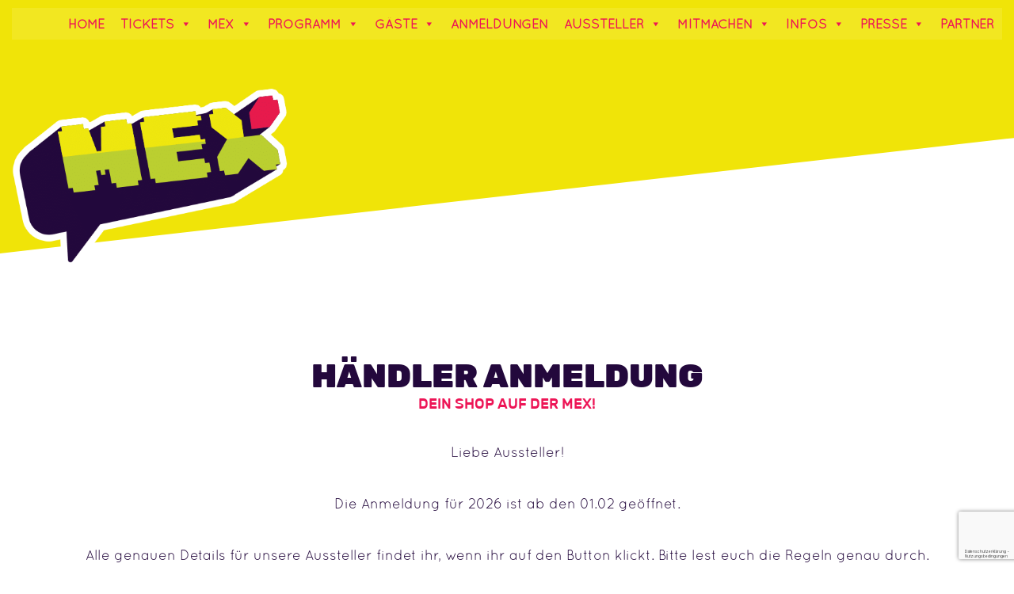

--- FILE ---
content_type: text/html; charset=UTF-8
request_url: https://mex-berlin.de/haendleranmeldung/
body_size: 23765
content:
<!DOCTYPE html>
<html dir="ltr" lang="de" prefix="og: https://ogp.me/ns#">
    <head>
        <meta charset="UTF-8">
        <meta http-equiv="X-UA-Compatible" content="IE=edge">
        <meta name="viewport" content="width=device-width, initial-scale=1, maximum-scale=1">
        <link rel="profile" href="">
        <link rel="pingback" href="https://mex-berlin.de/xmlrpc.php">
        <title>Anmeldung Händler - MEX Berlin</title>
	<style>img:is([sizes="auto" i], [sizes^="auto," i]) { contain-intrinsic-size: 3000px 1500px }</style>
	
		<!-- All in One SEO 4.8.9 - aioseo.com -->
	<meta name="robots" content="max-image-preview:large" />
	<meta name="msvalidate.01" content="cda9be774bac4178b8db7ab52b762f7b" />
	<link rel="canonical" href="https://mex-berlin.de/haendleranmeldung/" />
	<meta name="generator" content="All in One SEO (AIOSEO) 4.8.9" />
		<meta property="og:locale" content="de_DE" />
		<meta property="og:site_name" content="MEX Berlin - Die Anime, Manga, Entertainment, Korea und Games Expo/Messe in Berlin" />
		<meta property="og:type" content="article" />
		<meta property="og:title" content="Anmeldung Händler - MEX Berlin" />
		<meta property="og:url" content="https://mex-berlin.de/haendleranmeldung/" />
		<meta property="og:image" content="https://mex-berlin.de/wp-content/uploads/2025/02/logo_stroke_white.png" />
		<meta property="og:image:secure_url" content="https://mex-berlin.de/wp-content/uploads/2025/02/logo_stroke_white.png" />
		<meta property="og:image:width" content="500" />
		<meta property="og:image:height" content="500" />
		<meta property="article:published_time" content="2023-10-16T12:55:59+00:00" />
		<meta property="article:modified_time" content="2026-01-01T23:06:37+00:00" />
		<meta property="article:publisher" content="https://www.facebook.com/MEXBerlin/" />
		<meta name="twitter:card" content="summary_large_image" />
		<meta name="twitter:site" content="@mexberlin" />
		<meta name="twitter:title" content="Anmeldung Händler - MEX Berlin" />
		<meta name="twitter:image" content="https://mex-berlin.de/wp-content/uploads/2025/02/logo_stroke_white.png" />
		<script type="application/ld+json" class="aioseo-schema">
			{"@context":"https:\/\/schema.org","@graph":[{"@type":"BreadcrumbList","@id":"https:\/\/mex-berlin.de\/haendleranmeldung\/#breadcrumblist","itemListElement":[{"@type":"ListItem","@id":"https:\/\/mex-berlin.de#listItem","position":1,"name":"Home","item":"https:\/\/mex-berlin.de","nextItem":{"@type":"ListItem","@id":"https:\/\/mex-berlin.de\/haendleranmeldung\/#listItem","name":"Anmeldung H\u00e4ndler"}},{"@type":"ListItem","@id":"https:\/\/mex-berlin.de\/haendleranmeldung\/#listItem","position":2,"name":"Anmeldung H\u00e4ndler","previousItem":{"@type":"ListItem","@id":"https:\/\/mex-berlin.de#listItem","name":"Home"}}]},{"@type":"Organization","@id":"https:\/\/mex-berlin.de\/#organization","name":"MEX Berlin","description":"Die Anime, Manga, Entertainment, Korea und Games Expo\/Messe in Berlin","url":"https:\/\/mex-berlin.de\/","telephone":"+4930235926170","logo":{"@type":"ImageObject","url":"https:\/\/mex-berlin.de\/wp-content\/uploads\/2025\/02\/logo_stroke_white.png","@id":"https:\/\/mex-berlin.de\/haendleranmeldung\/#organizationLogo","width":500,"height":500},"image":{"@id":"https:\/\/mex-berlin.de\/haendleranmeldung\/#organizationLogo"},"sameAs":["https:\/\/www.instagram.com\/mex_berlin\/","https:\/\/www.tiktok.com\/@mexberlin","https:\/\/www.youtube.com\/channel\/UCn31ScBxCu-6jLbZMwCdlaQ","https:\/\/de.wikipedia.org\/wiki\/Manga__Entertainment_Expo_und_Mega_Manga_Convention","https:\/\/mex-berlin.de"]},{"@type":"WebPage","@id":"https:\/\/mex-berlin.de\/haendleranmeldung\/#webpage","url":"https:\/\/mex-berlin.de\/haendleranmeldung\/","name":"Anmeldung H\u00e4ndler - MEX Berlin","inLanguage":"de-DE","isPartOf":{"@id":"https:\/\/mex-berlin.de\/#website"},"breadcrumb":{"@id":"https:\/\/mex-berlin.de\/haendleranmeldung\/#breadcrumblist"},"datePublished":"2023-10-16T14:55:59+02:00","dateModified":"2026-01-02T00:06:37+01:00"},{"@type":"WebSite","@id":"https:\/\/mex-berlin.de\/#website","url":"https:\/\/mex-berlin.de\/","name":"MEX Berlin","description":"Die Anime, Manga, Entertainment, Korea und Games Expo\/Messe in Berlin","inLanguage":"de-DE","publisher":{"@id":"https:\/\/mex-berlin.de\/#organization"}}]}
		</script>
		<!-- All in One SEO -->

<script id="cookieyes" type="text/javascript" src="https://cdn-cookieyes.com/client_data/e9443567ad647ebdd45b3752/script.js"></script><link rel='dns-prefetch' href='//fonts.googleapis.com' />
<link rel='dns-prefetch' href='//use.fontawesome.com' />
<link rel="alternate" type="application/rss+xml" title="MEX Berlin &raquo; Feed" href="https://mex-berlin.de/feed/" />
<link rel="alternate" type="application/rss+xml" title="MEX Berlin &raquo; Kommentar-Feed" href="https://mex-berlin.de/comments/feed/" />
		<!-- This site uses the Google Analytics by MonsterInsights plugin v9.11.1 - Using Analytics tracking - https://www.monsterinsights.com/ -->
							<script src="//www.googletagmanager.com/gtag/js?id=G-2Z60FN3D6M"  data-cfasync="false" data-wpfc-render="false" type="text/javascript" async></script>
			<script data-cfasync="false" data-wpfc-render="false" type="text/javascript">
				var mi_version = '9.11.1';
				var mi_track_user = true;
				var mi_no_track_reason = '';
								var MonsterInsightsDefaultLocations = {"page_location":"https:\/\/mex-berlin.de\/haendleranmeldung\/"};
								if ( typeof MonsterInsightsPrivacyGuardFilter === 'function' ) {
					var MonsterInsightsLocations = (typeof MonsterInsightsExcludeQuery === 'object') ? MonsterInsightsPrivacyGuardFilter( MonsterInsightsExcludeQuery ) : MonsterInsightsPrivacyGuardFilter( MonsterInsightsDefaultLocations );
				} else {
					var MonsterInsightsLocations = (typeof MonsterInsightsExcludeQuery === 'object') ? MonsterInsightsExcludeQuery : MonsterInsightsDefaultLocations;
				}

								var disableStrs = [
										'ga-disable-G-2Z60FN3D6M',
									];

				/* Function to detect opted out users */
				function __gtagTrackerIsOptedOut() {
					for (var index = 0; index < disableStrs.length; index++) {
						if (document.cookie.indexOf(disableStrs[index] + '=true') > -1) {
							return true;
						}
					}

					return false;
				}

				/* Disable tracking if the opt-out cookie exists. */
				if (__gtagTrackerIsOptedOut()) {
					for (var index = 0; index < disableStrs.length; index++) {
						window[disableStrs[index]] = true;
					}
				}

				/* Opt-out function */
				function __gtagTrackerOptout() {
					for (var index = 0; index < disableStrs.length; index++) {
						document.cookie = disableStrs[index] + '=true; expires=Thu, 31 Dec 2099 23:59:59 UTC; path=/';
						window[disableStrs[index]] = true;
					}
				}

				if ('undefined' === typeof gaOptout) {
					function gaOptout() {
						__gtagTrackerOptout();
					}
				}
								window.dataLayer = window.dataLayer || [];

				window.MonsterInsightsDualTracker = {
					helpers: {},
					trackers: {},
				};
				if (mi_track_user) {
					function __gtagDataLayer() {
						dataLayer.push(arguments);
					}

					function __gtagTracker(type, name, parameters) {
						if (!parameters) {
							parameters = {};
						}

						if (parameters.send_to) {
							__gtagDataLayer.apply(null, arguments);
							return;
						}

						if (type === 'event') {
														parameters.send_to = monsterinsights_frontend.v4_id;
							var hookName = name;
							if (typeof parameters['event_category'] !== 'undefined') {
								hookName = parameters['event_category'] + ':' + name;
							}

							if (typeof MonsterInsightsDualTracker.trackers[hookName] !== 'undefined') {
								MonsterInsightsDualTracker.trackers[hookName](parameters);
							} else {
								__gtagDataLayer('event', name, parameters);
							}
							
						} else {
							__gtagDataLayer.apply(null, arguments);
						}
					}

					__gtagTracker('js', new Date());
					__gtagTracker('set', {
						'developer_id.dZGIzZG': true,
											});
					if ( MonsterInsightsLocations.page_location ) {
						__gtagTracker('set', MonsterInsightsLocations);
					}
										__gtagTracker('config', 'G-2Z60FN3D6M', {"forceSSL":"true","link_attribution":"true"} );
										window.gtag = __gtagTracker;										(function () {
						/* https://developers.google.com/analytics/devguides/collection/analyticsjs/ */
						/* ga and __gaTracker compatibility shim. */
						var noopfn = function () {
							return null;
						};
						var newtracker = function () {
							return new Tracker();
						};
						var Tracker = function () {
							return null;
						};
						var p = Tracker.prototype;
						p.get = noopfn;
						p.set = noopfn;
						p.send = function () {
							var args = Array.prototype.slice.call(arguments);
							args.unshift('send');
							__gaTracker.apply(null, args);
						};
						var __gaTracker = function () {
							var len = arguments.length;
							if (len === 0) {
								return;
							}
							var f = arguments[len - 1];
							if (typeof f !== 'object' || f === null || typeof f.hitCallback !== 'function') {
								if ('send' === arguments[0]) {
									var hitConverted, hitObject = false, action;
									if ('event' === arguments[1]) {
										if ('undefined' !== typeof arguments[3]) {
											hitObject = {
												'eventAction': arguments[3],
												'eventCategory': arguments[2],
												'eventLabel': arguments[4],
												'value': arguments[5] ? arguments[5] : 1,
											}
										}
									}
									if ('pageview' === arguments[1]) {
										if ('undefined' !== typeof arguments[2]) {
											hitObject = {
												'eventAction': 'page_view',
												'page_path': arguments[2],
											}
										}
									}
									if (typeof arguments[2] === 'object') {
										hitObject = arguments[2];
									}
									if (typeof arguments[5] === 'object') {
										Object.assign(hitObject, arguments[5]);
									}
									if ('undefined' !== typeof arguments[1].hitType) {
										hitObject = arguments[1];
										if ('pageview' === hitObject.hitType) {
											hitObject.eventAction = 'page_view';
										}
									}
									if (hitObject) {
										action = 'timing' === arguments[1].hitType ? 'timing_complete' : hitObject.eventAction;
										hitConverted = mapArgs(hitObject);
										__gtagTracker('event', action, hitConverted);
									}
								}
								return;
							}

							function mapArgs(args) {
								var arg, hit = {};
								var gaMap = {
									'eventCategory': 'event_category',
									'eventAction': 'event_action',
									'eventLabel': 'event_label',
									'eventValue': 'event_value',
									'nonInteraction': 'non_interaction',
									'timingCategory': 'event_category',
									'timingVar': 'name',
									'timingValue': 'value',
									'timingLabel': 'event_label',
									'page': 'page_path',
									'location': 'page_location',
									'title': 'page_title',
									'referrer' : 'page_referrer',
								};
								for (arg in args) {
																		if (!(!args.hasOwnProperty(arg) || !gaMap.hasOwnProperty(arg))) {
										hit[gaMap[arg]] = args[arg];
									} else {
										hit[arg] = args[arg];
									}
								}
								return hit;
							}

							try {
								f.hitCallback();
							} catch (ex) {
							}
						};
						__gaTracker.create = newtracker;
						__gaTracker.getByName = newtracker;
						__gaTracker.getAll = function () {
							return [];
						};
						__gaTracker.remove = noopfn;
						__gaTracker.loaded = true;
						window['__gaTracker'] = __gaTracker;
					})();
									} else {
										console.log("");
					(function () {
						function __gtagTracker() {
							return null;
						}

						window['__gtagTracker'] = __gtagTracker;
						window['gtag'] = __gtagTracker;
					})();
									}
			</script>
							<!-- / Google Analytics by MonsterInsights -->
		<script type="text/javascript">
/* <![CDATA[ */
window._wpemojiSettings = {"baseUrl":"https:\/\/s.w.org\/images\/core\/emoji\/16.0.1\/72x72\/","ext":".png","svgUrl":"https:\/\/s.w.org\/images\/core\/emoji\/16.0.1\/svg\/","svgExt":".svg","source":{"concatemoji":"https:\/\/mex-berlin.de\/wp-includes\/js\/wp-emoji-release.min.js?ver=6.8.3"}};
/*! This file is auto-generated */
!function(s,n){var o,i,e;function c(e){try{var t={supportTests:e,timestamp:(new Date).valueOf()};sessionStorage.setItem(o,JSON.stringify(t))}catch(e){}}function p(e,t,n){e.clearRect(0,0,e.canvas.width,e.canvas.height),e.fillText(t,0,0);var t=new Uint32Array(e.getImageData(0,0,e.canvas.width,e.canvas.height).data),a=(e.clearRect(0,0,e.canvas.width,e.canvas.height),e.fillText(n,0,0),new Uint32Array(e.getImageData(0,0,e.canvas.width,e.canvas.height).data));return t.every(function(e,t){return e===a[t]})}function u(e,t){e.clearRect(0,0,e.canvas.width,e.canvas.height),e.fillText(t,0,0);for(var n=e.getImageData(16,16,1,1),a=0;a<n.data.length;a++)if(0!==n.data[a])return!1;return!0}function f(e,t,n,a){switch(t){case"flag":return n(e,"\ud83c\udff3\ufe0f\u200d\u26a7\ufe0f","\ud83c\udff3\ufe0f\u200b\u26a7\ufe0f")?!1:!n(e,"\ud83c\udde8\ud83c\uddf6","\ud83c\udde8\u200b\ud83c\uddf6")&&!n(e,"\ud83c\udff4\udb40\udc67\udb40\udc62\udb40\udc65\udb40\udc6e\udb40\udc67\udb40\udc7f","\ud83c\udff4\u200b\udb40\udc67\u200b\udb40\udc62\u200b\udb40\udc65\u200b\udb40\udc6e\u200b\udb40\udc67\u200b\udb40\udc7f");case"emoji":return!a(e,"\ud83e\udedf")}return!1}function g(e,t,n,a){var r="undefined"!=typeof WorkerGlobalScope&&self instanceof WorkerGlobalScope?new OffscreenCanvas(300,150):s.createElement("canvas"),o=r.getContext("2d",{willReadFrequently:!0}),i=(o.textBaseline="top",o.font="600 32px Arial",{});return e.forEach(function(e){i[e]=t(o,e,n,a)}),i}function t(e){var t=s.createElement("script");t.src=e,t.defer=!0,s.head.appendChild(t)}"undefined"!=typeof Promise&&(o="wpEmojiSettingsSupports",i=["flag","emoji"],n.supports={everything:!0,everythingExceptFlag:!0},e=new Promise(function(e){s.addEventListener("DOMContentLoaded",e,{once:!0})}),new Promise(function(t){var n=function(){try{var e=JSON.parse(sessionStorage.getItem(o));if("object"==typeof e&&"number"==typeof e.timestamp&&(new Date).valueOf()<e.timestamp+604800&&"object"==typeof e.supportTests)return e.supportTests}catch(e){}return null}();if(!n){if("undefined"!=typeof Worker&&"undefined"!=typeof OffscreenCanvas&&"undefined"!=typeof URL&&URL.createObjectURL&&"undefined"!=typeof Blob)try{var e="postMessage("+g.toString()+"("+[JSON.stringify(i),f.toString(),p.toString(),u.toString()].join(",")+"));",a=new Blob([e],{type:"text/javascript"}),r=new Worker(URL.createObjectURL(a),{name:"wpTestEmojiSupports"});return void(r.onmessage=function(e){c(n=e.data),r.terminate(),t(n)})}catch(e){}c(n=g(i,f,p,u))}t(n)}).then(function(e){for(var t in e)n.supports[t]=e[t],n.supports.everything=n.supports.everything&&n.supports[t],"flag"!==t&&(n.supports.everythingExceptFlag=n.supports.everythingExceptFlag&&n.supports[t]);n.supports.everythingExceptFlag=n.supports.everythingExceptFlag&&!n.supports.flag,n.DOMReady=!1,n.readyCallback=function(){n.DOMReady=!0}}).then(function(){return e}).then(function(){var e;n.supports.everything||(n.readyCallback(),(e=n.source||{}).concatemoji?t(e.concatemoji):e.wpemoji&&e.twemoji&&(t(e.twemoji),t(e.wpemoji)))}))}((window,document),window._wpemojiSettings);
/* ]]> */
</script>
<style id='wp-emoji-styles-inline-css' type='text/css'>

	img.wp-smiley, img.emoji {
		display: inline !important;
		border: none !important;
		box-shadow: none !important;
		height: 1em !important;
		width: 1em !important;
		margin: 0 0.07em !important;
		vertical-align: -0.1em !important;
		background: none !important;
		padding: 0 !important;
	}
</style>
<link rel='stylesheet' id='wp-block-library-css' href='https://mex-berlin.de/wp-includes/css/dist/block-library/style.min.css?ver=6.8.3' type='text/css' media='all' />
<style id='classic-theme-styles-inline-css' type='text/css'>
/*! This file is auto-generated */
.wp-block-button__link{color:#fff;background-color:#32373c;border-radius:9999px;box-shadow:none;text-decoration:none;padding:calc(.667em + 2px) calc(1.333em + 2px);font-size:1.125em}.wp-block-file__button{background:#32373c;color:#fff;text-decoration:none}
</style>
<style id='font-awesome-svg-styles-default-inline-css' type='text/css'>
.svg-inline--fa {
  display: inline-block;
  height: 1em;
  overflow: visible;
  vertical-align: -.125em;
}
</style>
<link rel='stylesheet' id='font-awesome-svg-styles-css' href='https://mex-berlin.de/wp-content/uploads/font-awesome/v7.0.1/css/svg-with-js.css' type='text/css' media='all' />
<style id='font-awesome-svg-styles-inline-css' type='text/css'>
   .wp-block-font-awesome-icon svg::before,
   .wp-rich-text-font-awesome-icon svg::before {content: unset;}
</style>
<style id='global-styles-inline-css' type='text/css'>
:root{--wp--preset--aspect-ratio--square: 1;--wp--preset--aspect-ratio--4-3: 4/3;--wp--preset--aspect-ratio--3-4: 3/4;--wp--preset--aspect-ratio--3-2: 3/2;--wp--preset--aspect-ratio--2-3: 2/3;--wp--preset--aspect-ratio--16-9: 16/9;--wp--preset--aspect-ratio--9-16: 9/16;--wp--preset--color--black: #000000;--wp--preset--color--cyan-bluish-gray: #abb8c3;--wp--preset--color--white: #ffffff;--wp--preset--color--pale-pink: #f78da7;--wp--preset--color--vivid-red: #cf2e2e;--wp--preset--color--luminous-vivid-orange: #ff6900;--wp--preset--color--luminous-vivid-amber: #fcb900;--wp--preset--color--light-green-cyan: #7bdcb5;--wp--preset--color--vivid-green-cyan: #00d084;--wp--preset--color--pale-cyan-blue: #8ed1fc;--wp--preset--color--vivid-cyan-blue: #0693e3;--wp--preset--color--vivid-purple: #9b51e0;--wp--preset--gradient--vivid-cyan-blue-to-vivid-purple: linear-gradient(135deg,rgba(6,147,227,1) 0%,rgb(155,81,224) 100%);--wp--preset--gradient--light-green-cyan-to-vivid-green-cyan: linear-gradient(135deg,rgb(122,220,180) 0%,rgb(0,208,130) 100%);--wp--preset--gradient--luminous-vivid-amber-to-luminous-vivid-orange: linear-gradient(135deg,rgba(252,185,0,1) 0%,rgba(255,105,0,1) 100%);--wp--preset--gradient--luminous-vivid-orange-to-vivid-red: linear-gradient(135deg,rgba(255,105,0,1) 0%,rgb(207,46,46) 100%);--wp--preset--gradient--very-light-gray-to-cyan-bluish-gray: linear-gradient(135deg,rgb(238,238,238) 0%,rgb(169,184,195) 100%);--wp--preset--gradient--cool-to-warm-spectrum: linear-gradient(135deg,rgb(74,234,220) 0%,rgb(151,120,209) 20%,rgb(207,42,186) 40%,rgb(238,44,130) 60%,rgb(251,105,98) 80%,rgb(254,248,76) 100%);--wp--preset--gradient--blush-light-purple: linear-gradient(135deg,rgb(255,206,236) 0%,rgb(152,150,240) 100%);--wp--preset--gradient--blush-bordeaux: linear-gradient(135deg,rgb(254,205,165) 0%,rgb(254,45,45) 50%,rgb(107,0,62) 100%);--wp--preset--gradient--luminous-dusk: linear-gradient(135deg,rgb(255,203,112) 0%,rgb(199,81,192) 50%,rgb(65,88,208) 100%);--wp--preset--gradient--pale-ocean: linear-gradient(135deg,rgb(255,245,203) 0%,rgb(182,227,212) 50%,rgb(51,167,181) 100%);--wp--preset--gradient--electric-grass: linear-gradient(135deg,rgb(202,248,128) 0%,rgb(113,206,126) 100%);--wp--preset--gradient--midnight: linear-gradient(135deg,rgb(2,3,129) 0%,rgb(40,116,252) 100%);--wp--preset--font-size--small: 13px;--wp--preset--font-size--medium: 20px;--wp--preset--font-size--large: 36px;--wp--preset--font-size--x-large: 42px;--wp--preset--spacing--20: 0.44rem;--wp--preset--spacing--30: 0.67rem;--wp--preset--spacing--40: 1rem;--wp--preset--spacing--50: 1.5rem;--wp--preset--spacing--60: 2.25rem;--wp--preset--spacing--70: 3.38rem;--wp--preset--spacing--80: 5.06rem;--wp--preset--shadow--natural: 6px 6px 9px rgba(0, 0, 0, 0.2);--wp--preset--shadow--deep: 12px 12px 50px rgba(0, 0, 0, 0.4);--wp--preset--shadow--sharp: 6px 6px 0px rgba(0, 0, 0, 0.2);--wp--preset--shadow--outlined: 6px 6px 0px -3px rgba(255, 255, 255, 1), 6px 6px rgba(0, 0, 0, 1);--wp--preset--shadow--crisp: 6px 6px 0px rgba(0, 0, 0, 1);}:where(.is-layout-flex){gap: 0.5em;}:where(.is-layout-grid){gap: 0.5em;}body .is-layout-flex{display: flex;}.is-layout-flex{flex-wrap: wrap;align-items: center;}.is-layout-flex > :is(*, div){margin: 0;}body .is-layout-grid{display: grid;}.is-layout-grid > :is(*, div){margin: 0;}:where(.wp-block-columns.is-layout-flex){gap: 2em;}:where(.wp-block-columns.is-layout-grid){gap: 2em;}:where(.wp-block-post-template.is-layout-flex){gap: 1.25em;}:where(.wp-block-post-template.is-layout-grid){gap: 1.25em;}.has-black-color{color: var(--wp--preset--color--black) !important;}.has-cyan-bluish-gray-color{color: var(--wp--preset--color--cyan-bluish-gray) !important;}.has-white-color{color: var(--wp--preset--color--white) !important;}.has-pale-pink-color{color: var(--wp--preset--color--pale-pink) !important;}.has-vivid-red-color{color: var(--wp--preset--color--vivid-red) !important;}.has-luminous-vivid-orange-color{color: var(--wp--preset--color--luminous-vivid-orange) !important;}.has-luminous-vivid-amber-color{color: var(--wp--preset--color--luminous-vivid-amber) !important;}.has-light-green-cyan-color{color: var(--wp--preset--color--light-green-cyan) !important;}.has-vivid-green-cyan-color{color: var(--wp--preset--color--vivid-green-cyan) !important;}.has-pale-cyan-blue-color{color: var(--wp--preset--color--pale-cyan-blue) !important;}.has-vivid-cyan-blue-color{color: var(--wp--preset--color--vivid-cyan-blue) !important;}.has-vivid-purple-color{color: var(--wp--preset--color--vivid-purple) !important;}.has-black-background-color{background-color: var(--wp--preset--color--black) !important;}.has-cyan-bluish-gray-background-color{background-color: var(--wp--preset--color--cyan-bluish-gray) !important;}.has-white-background-color{background-color: var(--wp--preset--color--white) !important;}.has-pale-pink-background-color{background-color: var(--wp--preset--color--pale-pink) !important;}.has-vivid-red-background-color{background-color: var(--wp--preset--color--vivid-red) !important;}.has-luminous-vivid-orange-background-color{background-color: var(--wp--preset--color--luminous-vivid-orange) !important;}.has-luminous-vivid-amber-background-color{background-color: var(--wp--preset--color--luminous-vivid-amber) !important;}.has-light-green-cyan-background-color{background-color: var(--wp--preset--color--light-green-cyan) !important;}.has-vivid-green-cyan-background-color{background-color: var(--wp--preset--color--vivid-green-cyan) !important;}.has-pale-cyan-blue-background-color{background-color: var(--wp--preset--color--pale-cyan-blue) !important;}.has-vivid-cyan-blue-background-color{background-color: var(--wp--preset--color--vivid-cyan-blue) !important;}.has-vivid-purple-background-color{background-color: var(--wp--preset--color--vivid-purple) !important;}.has-black-border-color{border-color: var(--wp--preset--color--black) !important;}.has-cyan-bluish-gray-border-color{border-color: var(--wp--preset--color--cyan-bluish-gray) !important;}.has-white-border-color{border-color: var(--wp--preset--color--white) !important;}.has-pale-pink-border-color{border-color: var(--wp--preset--color--pale-pink) !important;}.has-vivid-red-border-color{border-color: var(--wp--preset--color--vivid-red) !important;}.has-luminous-vivid-orange-border-color{border-color: var(--wp--preset--color--luminous-vivid-orange) !important;}.has-luminous-vivid-amber-border-color{border-color: var(--wp--preset--color--luminous-vivid-amber) !important;}.has-light-green-cyan-border-color{border-color: var(--wp--preset--color--light-green-cyan) !important;}.has-vivid-green-cyan-border-color{border-color: var(--wp--preset--color--vivid-green-cyan) !important;}.has-pale-cyan-blue-border-color{border-color: var(--wp--preset--color--pale-cyan-blue) !important;}.has-vivid-cyan-blue-border-color{border-color: var(--wp--preset--color--vivid-cyan-blue) !important;}.has-vivid-purple-border-color{border-color: var(--wp--preset--color--vivid-purple) !important;}.has-vivid-cyan-blue-to-vivid-purple-gradient-background{background: var(--wp--preset--gradient--vivid-cyan-blue-to-vivid-purple) !important;}.has-light-green-cyan-to-vivid-green-cyan-gradient-background{background: var(--wp--preset--gradient--light-green-cyan-to-vivid-green-cyan) !important;}.has-luminous-vivid-amber-to-luminous-vivid-orange-gradient-background{background: var(--wp--preset--gradient--luminous-vivid-amber-to-luminous-vivid-orange) !important;}.has-luminous-vivid-orange-to-vivid-red-gradient-background{background: var(--wp--preset--gradient--luminous-vivid-orange-to-vivid-red) !important;}.has-very-light-gray-to-cyan-bluish-gray-gradient-background{background: var(--wp--preset--gradient--very-light-gray-to-cyan-bluish-gray) !important;}.has-cool-to-warm-spectrum-gradient-background{background: var(--wp--preset--gradient--cool-to-warm-spectrum) !important;}.has-blush-light-purple-gradient-background{background: var(--wp--preset--gradient--blush-light-purple) !important;}.has-blush-bordeaux-gradient-background{background: var(--wp--preset--gradient--blush-bordeaux) !important;}.has-luminous-dusk-gradient-background{background: var(--wp--preset--gradient--luminous-dusk) !important;}.has-pale-ocean-gradient-background{background: var(--wp--preset--gradient--pale-ocean) !important;}.has-electric-grass-gradient-background{background: var(--wp--preset--gradient--electric-grass) !important;}.has-midnight-gradient-background{background: var(--wp--preset--gradient--midnight) !important;}.has-small-font-size{font-size: var(--wp--preset--font-size--small) !important;}.has-medium-font-size{font-size: var(--wp--preset--font-size--medium) !important;}.has-large-font-size{font-size: var(--wp--preset--font-size--large) !important;}.has-x-large-font-size{font-size: var(--wp--preset--font-size--x-large) !important;}
:where(.wp-block-post-template.is-layout-flex){gap: 1.25em;}:where(.wp-block-post-template.is-layout-grid){gap: 1.25em;}
:where(.wp-block-columns.is-layout-flex){gap: 2em;}:where(.wp-block-columns.is-layout-grid){gap: 2em;}
:root :where(.wp-block-pullquote){font-size: 1.5em;line-height: 1.6;}
</style>
<link rel='stylesheet' id='wpcdt-public-css-css' href='https://mex-berlin.de/wp-content/plugins/countdown-timer-ultimate/assets/css/wpcdt-public.css?ver=2.6.6' type='text/css' media='all' />
<link rel='stylesheet' id='evnt-vc-extensions-css' href='https://mex-berlin.de/wp-content/plugins/evnt-vc-extensions/public/css/evnt-vc-extensions-public.css?ver=1.0.0' type='text/css' media='all' />
<link rel='stylesheet' id='font-awesome-css' href='https://mex-berlin.de/wp-content/plugins/price-table-for-wpbakery-page-builder//css/css/font-awesome.min.css?ver=6.8.3' type='text/css' media='all' />
<link rel='stylesheet' id='megamenu-css' href='https://mex-berlin.de/wp-content/uploads/maxmegamenu/style.css?ver=9de796' type='text/css' media='all' />
<link rel='stylesheet' id='dashicons-css' href='https://mex-berlin.de/wp-includes/css/dashicons.min.css?ver=6.8.3' type='text/css' media='all' />
<link rel='stylesheet' id='evnt-fonts-css' href='//fonts.googleapis.com/css?family=Lato%3A400%2C400italic%2C700%2C700italic%7CEconomica%3A700&#038;ver=1.0.0' type='text/css' media='all' />
<link rel='stylesheet' id='bootstrap-css' href='https://mex-berlin.de/wp-content/themes/evnt/css/bootstrap.min.css?ver=6.8.3' type='text/css' media='all' />
<link rel='stylesheet' id='superslides-css' href='https://mex-berlin.de/wp-content/themes/evnt/css/superslides.css?ver=6.8.3' type='text/css' media='all' />
<link rel='stylesheet' id='webslidemenu-css' href='https://mex-berlin.de/wp-content/themes/evnt/css/webslidemenu.css?ver=6.8.3' type='text/css' media='all' />
<link rel='stylesheet' id='lightgallery-css' href='https://mex-berlin.de/wp-content/themes/evnt/css/lightgallery.css?ver=6.8.3' type='text/css' media='all' />
<link rel='stylesheet' id='fontawesome-css' href='https://mex-berlin.de/wp-content/themes/evnt/css/font-awesome.min.css?ver=6.8.3' type='text/css' media='all' />
<link rel='stylesheet' id='evnt-style-css' href='https://mex-berlin.de/wp-content/themes/evnt-child/style.css?ver=6.8.3' type='text/css' media='all' />
<link rel='stylesheet' id='google_fonts-css' href='//fonts.googleapis.com/css?family=Lato:400,700|Montserrat:700' type='text/css' media='all' />
<link rel='stylesheet' id='font-awesome-official-css' href='https://use.fontawesome.com/releases/v7.0.1/css/all.css' type='text/css' media='all' integrity="sha384-rWj9FmWWt3OMqd9vBkWRhFavvVUYalYqGPoMdL1brs/qvvqz88gvLShYa4hKNyqb" crossorigin="anonymous" />
<link rel='stylesheet' id='dflip-style-css' href='https://mex-berlin.de/wp-content/plugins/3d-flipbook-dflip-lite/assets/css/dflip.min.css?ver=2.4.20' type='text/css' media='all' />
<link rel='stylesheet' id='gca-column-styles-css' href='https://mex-berlin.de/wp-content/plugins/genesis-columns-advanced/css/gca-column-styles.css?ver=6.8.3' type='text/css' media='all' />
<link rel='stylesheet' id='js_composer_front-css' href='https://mex-berlin.de/wp-content/plugins/js_composer/assets/css/js_composer.min.css?ver=6.6.0' type='text/css' media='all' />
<link rel='stylesheet' id='font-awesome-official-v4shim-css' href='https://use.fontawesome.com/releases/v7.0.1/css/v4-shims.css' type='text/css' media='all' integrity="sha384-cCODJHSivNBsaHei/8LC0HUD58kToSbDU+xT7Rs51BO1v/IvgT/uM0W6xMoUqKfn" crossorigin="anonymous" />
<script type="text/javascript" src="https://mex-berlin.de/wp-content/plugins/google-analytics-for-wordpress/assets/js/frontend-gtag.min.js?ver=9.11.1" id="monsterinsights-frontend-script-js" async="async" data-wp-strategy="async"></script>
<script data-cfasync="false" data-wpfc-render="false" type="text/javascript" id='monsterinsights-frontend-script-js-extra'>/* <![CDATA[ */
var monsterinsights_frontend = {"js_events_tracking":"true","download_extensions":"doc,pdf,ppt,zip,xls,docx,pptx,xlsx","inbound_paths":"[]","home_url":"https:\/\/mex-berlin.de","hash_tracking":"false","v4_id":"G-2Z60FN3D6M"};/* ]]> */
</script>
<script type="text/javascript" src="https://mex-berlin.de/wp-includes/js/jquery/jquery.min.js?ver=3.7.1" id="jquery-core-js"></script>
<script type="text/javascript" src="https://mex-berlin.de/wp-includes/js/jquery/jquery-migrate.min.js?ver=3.4.1" id="jquery-migrate-js"></script>
<script type="text/javascript" src="https://mex-berlin.de/wp-content/plugins/evnt-vc-extensions/public/js/evnt-vc-extensions-public.js?ver=1.0.0" id="evnt-vc-extensions-js"></script>
<link rel="https://api.w.org/" href="https://mex-berlin.de/wp-json/" /><link rel="alternate" title="JSON" type="application/json" href="https://mex-berlin.de/wp-json/wp/v2/pages/2098" /><link rel="EditURI" type="application/rsd+xml" title="RSD" href="https://mex-berlin.de/xmlrpc.php?rsd" />
<meta name="generator" content="WordPress 6.8.3" />
<link rel='shortlink' href='https://mex-berlin.de/?p=2098' />
<link rel="alternate" title="oEmbed (JSON)" type="application/json+oembed" href="https://mex-berlin.de/wp-json/oembed/1.0/embed?url=https%3A%2F%2Fmex-berlin.de%2Fhaendleranmeldung%2F" />
<link rel="alternate" title="oEmbed (XML)" type="text/xml+oembed" href="https://mex-berlin.de/wp-json/oembed/1.0/embed?url=https%3A%2F%2Fmex-berlin.de%2Fhaendleranmeldung%2F&#038;format=xml" />
	<link rel="preconnect" href="https://fonts.googleapis.com">
	<link rel="preconnect" href="https://fonts.gstatic.com">
	    
    <script type="text/javascript">
        var ajaxurl = 'https://mex-berlin.de/wp-admin/admin-ajax.php';
    </script>
    <style type="text/css">

        body {
            color: #888;
        }

        h1,
        .post-title a,
        .post-title a:hover {
            color: #000;
        }
        h2 {
            color: #000;
        }
        h3 {
            color: #000;
        }
        h4 {
            color: #000;
        }
        h5 {
            color: #000;
        }
        h6 {
            color: #000;
        }

                    #header #main-nav > li > a {
                height: 320px;
                line-height: 320px;
            }
            #logo a,
            #logo img { line-height: 300px; }
        
        #header,
        #header-background {
            background-color: #ed1556;
        }

        #header #main-nav li:hover ul {
            background-color: #12a0a9;    		
        }

        #header #main-nav ul li.current-menu-item a,
        #header #main-nav ul li a:hover {
            background-color: #109098;
        }

        h2::after,
        #reply-title::after,
        .btn-danger,
        .apply-with-facebook:hover,
        .apply-with-linkedin:hover,
        .apply-with-xing:hover,
        .work-experience .img-circle,
        .post .meta::after,
        .pagination > .active > a, .pagination > .active > span, .pagination > .active > a:hover, .pagination > .active > span:hover, .pagination > .active > a:focus, .pagination > .active > span:focus,
        #cjfm-modalbox-login-form h3, #cjfm-modalbox-register-form h3
        {
            background-color: #ed1556;
        }
        #content .sharedaddy ul li a,
        .cjfm-form .cjfm-btn,
        .popular .title {
            background-color: #ed1556 !important;
        }
        .counter,
        .apply-with-facebook,
        .apply-with-linkedin,
        .apply-with-xing{
            border-color: #ed1556;
        }
        .flexmenu.fm-sm .navicon:after {    		
            border-top-color: #ed1556;
        }
        a,
        .counter .description,
        .recent-blog-posts h5,
        .section-title h4,
        #title h4,
        .item-meta,
        .apply-with-facebook,
        .apply-with-linkedin,
        .apply-with-xing,
        h4.date,
        .meta i,
        .fa-stack,
        .pagination > li > a, .pagination > li > span,
        #loader i{
            color: #ed1556;
        }

        a:hover, a:active, a:focus {
            color: #eee809;
        }
        .btn-danger:hover, .btn-danger:focus, .btn-danger:active, .btn-danger:active:hover, .btn-danger:active:focus {
            background-color: #eee809;    		
        }
        .vc_btn3.vc_btn3-color-danger, .vc_btn3.vc_btn3-color-danger.vc_btn3-style-flat {
            background-color: #ed1556;

        }
        .vc_btn3.vc_btn3-color-danger.vc_btn3-style-flat:focus,
        .vc_btn3.vc_btn3-color-danger.vc_btn3-style-flat:hover,
        .vc_btn3.vc_btn3-color-danger:focus,
        .vc_btn3.vc_btn3-color-danger:hover {
            background-color: #eee809 !important;

        }

        #header #main-nav > li > a.cjfm-show-login-form,
        #header #main-nav > li > a.cjfm-show-register-form,
        #header #main-nav > li.user-nav > a {
            color: #08474b;
        }

        .color-alternative,
        .color-alternative a,
        .testimonials-carousel blockquote footer {
            color: #fff;
        }
        .color-alternative h1 {
            color: #fff;
        }
        .color-alternative h2 {
            color: #000;
        }
        .color-alternative h3 {
            color: #fff;
        }
        .color-alternative h4 {
            color: #ed1556;
        }
        .color-alternative h5,
        .color-alternative i.fa {
            color: #000;
        }
        .color-alternative h6 {
            color: #fff;
        }
        .color-alternative h2::after {
            background-color: #fff;
        }
    </style>
    <!--Evnt Main Color-->

    <style>
        .square {
            color: #ed1556;
        }
        .headings h6 {
            color: #ed1556; 
        }
        a {
            color: #ed1556;

        }
        .btn-primary {
            background: #ed1556;
        }
        address:before,
        .phone:before,
        .email:before {
            color: #ed1556;

        }
        ul.circles li span {
            background: #ed1556;

        }
        .wsmenu > ul > li:hover {
            background: #ed1556;
        }
        #slider-content form {
            background: #ed1556;

        }
        ul#countdown li {
            background: #ed1556;

        }

        .service:hover .square:after {
            background: #ed1556;
        }
        .speaker-credits i.fa {
            border: 1px solid #ed1556;
        }
        .speakers1 .speaker .flipper .front h6 {
            color: #ed1556;
        }
        .speakers2 .speaker .back .content .title {
            color: #ed1556;
        }
        .speakers3 .row a:hover img {
            border: 5px solid #ed1556;
        }
        .speakers3 .row .info-box .content h6 {
            color: #ed1556;
        }
        .speakers3 .row .info-box footer ul li i {
            color: #ed1556;
        }
        .speakers4 .speaker .hover:before {
            background: #ed1556;
        }
        .speakers4 .speaker .content h6 {
            color: #ed1556;
        }
        .schedule1 .row a:hover img {
            border: 5px solid #ed1556;
        }
        .schedule1 .row .info-box footer ul li i {
            color: #ed1556;
        }
        .schedule2 .time:before,
        .schedule2 .venue:before {
            color: #ed1556;
        }
        .schedule2 .content-box .trigger {
            background: #ed1556;
        }
        .schedule2 .content-box h4 a:hover {
            color: #ed1556;
        }
        .schedule2 .content-box .speaker:before {
            color: #ed1556;
        }
        .schedule3 .table-bordered thead tr th:before {
            color: #ed1556;
        }
        .schedule3 .table-bordered tbody tr th:before {
            color: #ed1556;
        }
        .schedule3 .table-bordered tbody tr td.talk {
            background: #ed1556;

        }
        .schedule4 .day .date:before {
            color: #ed1556;

        }
        .schedule4 .day .row .date:before,
        .schedule4 .day .row .time:before,
        .schedule4 .day .row .subject:before,
        .schedule4 .day .row .speaker:before,
        .schedule4 .day .row .venue:before {
            color: #ed1556;

        }
        .schedule4 .day .row .subject a:hover {
            color: #ed1556;
        }
        .schedule4 .day .row .speaker a:hover {
            color: #ed1556;
        }
        .feature .text h6, .feature-mobile .text h6{
            color: #ed1556;
        }
        .prices1 .pricetable h6 {
            color: #ed1556;

        }
        .prices1 .pricetable .price sup,
        .prices1 .pricetable .price sub {
            color: #ed1556;

        }
        .prices1 .pricetable .discount {
            background: #ed1556;

        }
        .prices2 .pricetable h6 {
            color: #ed1556;

        }
        .prices2 .pricetable .price sup,
        .prices2 .pricetable .price sub {
            color: #ed1556;

        }
        .prices2 .pricetable .discount {
            background: #ed1556;

        }
        .prices3 .pricetable h6 {
            color: #ed1556;

        }
        .prices3 .pricetable .price {
            background: #ed1556;

        }
        .prices3 .pricetable .discount {
            background: #ed1556;

        }
        .prices4 .pricetable h6 {
            color: #ed1556;

        }
        .prices4 .pricetable .price {
            background: #ed1556;

        }
        .prices4 .pricetable .discount {
            background: #ed1556;

        }
        .prices5 .pricetable h6 {
            color: #ed1556;

        }
        .prices5 .pricetable .price {
            background: #ed1556;

        }
        .prices5 .pricetable .discount {
            background: #ed1556;

        }
        .nav-tabs li.active a,
        .nav-tabs li.active a:hover,
        .nav-tabs li.active a:focus {
            background: #ed1556;
            border-bottom: 1px solid #ed1556;

        }
        .sponsors1 ul li a:before {
            background: #ed1556;

        }
        .feature-box .fa {
            color: #ed1556;

        }
        .gallery a:before {
            background: #ed1556;

        }
        .counter .number {
            border: 5px solid #ed1556;
        }
        .progress-bar {
            background: #ed1556;
        }
        .woocommerce #respond input#submit,
        .woocommerce a.button,
        .woocommerce button.button,
        .woocommerce input.button {
            background: #ed1556;
        }
        .woocommerce span.onsale {
            line-height: 2.8em;
            background: #ed1556;
        }
        .woocommerce-message,
        .woocommerce-info {
            border-top-color: #ed1556;
        }
        .woocommerce .woocommerce-info:before {
            color: #ed1556;
        }
        .woocommerce-MyAccount-navigation ul li a:before {
            color: #ed1556;
        }
        .post .image span {
            background: #ed1556;
        }
        .post .image:before {
            background: #ed1556;
        }
        .post .meta {
            color: #ed1556;
        }
        .post.featured:after {
            background: #ed1556;
        }
        #single-post .author h6 {
            color: #ed1556;
        }
        #prefooter ul li a:before {
            color: #ed1556;
        }
        #prefooter .widget.widget_address_widget a {
            color: #ed1556;
        }
        .footer ul li a:before {
            color: #ed1556;
        }
        .widget_search input.search-submit{
            background: #ed1556;

        }

        /*hover*/
        a:hover {
            color:  #eee809;
        }

        .btn-primary:hover {
            background:  #eee809;
            color: #fff; 
        }
        .woocommerce #respond input#submit:hover,
        .woocommerce a.button:hover,
        .woocommerce button.button:hover,
        .woocommerce input.button:hover {
            background:  #eee809;
        }
        .widget_search input.search-submit:hover {
            background:  #eee809;
        }


    </style>


    <meta name="generator" content="Powered by WPBakery Page Builder - drag and drop page builder for WordPress."/>
<meta name="redi-version" content="1.2.7" /><link rel="icon" href="https://mex-berlin.de/wp-content/uploads/2025/02/cropped-images-1-1-32x32.jpeg" sizes="32x32" />
<link rel="icon" href="https://mex-berlin.de/wp-content/uploads/2025/02/cropped-images-1-1-192x192.jpeg" sizes="192x192" />
<link rel="apple-touch-icon" href="https://mex-berlin.de/wp-content/uploads/2025/02/cropped-images-1-1-180x180.jpeg" />
<meta name="msapplication-TileImage" content="https://mex-berlin.de/wp-content/uploads/2025/02/cropped-images-1-1-270x270.jpeg" />
		<style type="text/css" id="wp-custom-css">
			h1 {
    font-size: 2.4rem;
}

h2 {
    font-size: 2.1rem; 
}

.header-image img{
	display: none;
}

@media (max-width: 780px) {
    .logo {
        display: block !important;
        float: right;
        right: 5px;
        top: 5px;
        position: absolute;
        z-index: 100;
    }
	
	button.mega-close {
    background: white !important;
    border-radius: 20px !important;
    margin-left: 10px !important;
    margin-top: 5px !important;
}
	
.logo img {
    height: 200px !important;
	margin-top: 0px;
}
	.scroll img {
    height: 100px!important;
	margin-top: 0px;
}
}

a.mega-menu-link {
    text-transform: uppercase !important;
}

.logo {
    margin-top: -20px;
		height: 0;
}

button.mega-toggle-animated.mega-toggle-animated-slider {
    z-index: 1001;
}

/*MEX SYTLING */

body {
    background: #fff;
    color: #23083c	;
		font-family: Quicksand-Regular;
    font-size: 1rem;
    line-height: 1.75em;
    overflow-x: hidden;
    padding-top: 16rem;

}

h6, h3, h4, h5 {
    color: #23083c	;
}

a {
	color: #23083c	;
}

a:hover {
    color: #23083c;
    text-decoration: none;
}

.headings h6 {
    color: #ed1556;
}

button {
    font-family: Rubik Medium;
    font-size: inherit;
    line-height: inherit;
		text-transform: uppercase;
}


a, .counter .description, .recent-blog-posts h5, .section-title h4, #title h4, .item-meta, .apply-with-facebook, .apply-with-linkedin, .apply-with-xing, h4.date, .meta i, .fa-stack, .pagination > li > a, .pagination > li > span, #loader i {
    color: #ed1556;
}

input[type="checkbox"] {
    width: 15px !important ;
    -webkit-appearance: checkbox !important;
}

.vc_btn3.vc_btn3-size-md {
    font-size: 14px;
    padding: 14px 20px;
		font-family: Rubik Medium;
		text-transform: uppercase;
}

.pt-cv-wrapper .btn-success {
    color: #fff;
    background-color: #ed1556;
    border-color: #ed1556;
}

.pt-cv-wrapper .btn-success:hover {
    color: #ed1556;
    background-color: #eee809;
    border-color: #eee809;
}

/* 2. Header
===============================================================*/

/* Animation & Skew */
header .header-image {
    transform: skewY(-6.5deg);
    transform-origin: top left;
    height: 320px !important;
	-webkit-transition: 0.5s;
	transition: 0.5s;
}

header.scroll .header-image {
	transform: unset;
	height: 50px !important;
    -webkit-transition: 0.5s;
	transition: 0.5s;	
}

.logo img {
    height: 350px;
	max-height: unset !important;
	bottom: -15px;
    position: relative;
	-webkit-transition: width 0.5s, height 0.5s, bottom 0.5s;
	transition: width 0.5s, height 0.5s, bottom 5s;
}

#content {
    margin-top: 80px;
}

.scroll img {
    height: 100px;
    padding-top: 5px;
	bottom: 5px;
	-webkit-transition: width 0.5s, height 0.5s, bottom 0.5s;
	transition: width 0.5s, height 0.5s, bottom 0.5s;
}


.wsmenucontainer header.topheader {
    background: transparent;
}

.wsmenucontainer header.topheader {
    left: 0;
    padding-top: 10px;
    position: fixed;
    top: 0;
    width: 100%;
    z-index: 1000;
    transition: all 0.3s ease;
    -moz-transition: all 0.3s ease;
    -webkit-transition: all 0.3s ease;
    -o-transition: all 0.3s ease;
}
.wsmenucontainer header.topheader .header-image {
    background: transparent;
    height: 100%;
    left: 0;
    opacity: 1;
    overflow: hidden;
    position: absolute;
    top: 0;
    width: 100%;
}
.wsmenucontainer header.topheader .header-image img {
    left: 0;
    opacity: 0.5;
    position: absolute;
    top: 50%;
    width: 100%;
    transform: translateY(-50%);
    -moz-transform: translateY(-50%);
    -webkit-transform: translateY(-50%);
    -o-transform: translateY(-50%);
    transition: all 0.3s ease;
    -moz-transition: all 0.3s ease;
    -webkit-transition: all 0.3s ease;
    -o-transition: all 0.3s ease;
}
*/

header.topheader.scroll {
    background: transparent;
    padding: 0;
}
header.topheader.scroll .header-image img {
    opacity: 0;
}
.topheader .container {
    width: 100%;
}
.noHeadImage  header.topheader {
    padding: 1rem 0;
    background:transparent;
}
.noHeadImage .header-image {
    display:none;
}
.noHeadImage header.topheader.scroll {
    background: #eee809;
    padding: 0;
}
main section {
    padding: 8rem 0;
}
main section#single-class{
    padding: 0;
}




/*MENU*/
.wsmenu > ul > li > a {
    font-family: 'Rubik-Medium' !important;
    color: #ed1556 !important;
		font-size: 15px;
		text-align: left;
}


.wsmenucontainer {
	padding-top: 5rem;
}

.wsmenu {
    width: fit-content;
    font-size: 12px;
}

.wsmenu > ul > li:hover {
	background-color: #ed1556 !important;
}

.wsmenu > ul > li:hover a {
	color: #fff !important;
}

.wsmenu > ul ul li a {
	color: #eee809 !important;
}

.wsmenu-submenu li a {
	background-color: #ed1556 !important;
}

.wsmenu-submenu {
	border: 0px solid rgba(228,27,77,0.75) !important;
	border-top-width: 0px !important;
	background-color: #ed1556 !important;
}


.wsmenu > ul > li ul li a {
    background: #eee809;
    color: #eee809;
    display: block;
    font-size: 0.85rem;
    padding: 0.5rem 1rem;
    text-align: left;
    text-transform: none;
    width: 10rem;
}

/*MOBILE MENU*/

.smallogo {
	width:100%;
	display:block;
	text-align:center;
	padding-top:0;
	position:fixed;
	z-index:0;
	width:100%;
	height:50px;
	background: #eee809;
}

.wsmenu > ul > li ul li a:hover {
    background: #fff;
}

.wsmenu > ul ul li a {
    color: #fff !important;
}


.wsmenu-list > li > a{
	display:block;
	color:#23083c	!important;
	padding:0px 14px; line-height:50px;
	text-decoration:none;
	position:relative;}

.mobile-sub .wsmenu-submenu li a {
    line-height: 20px;
    height: 36px;
    background-color: #ed1556 !important;
    padding: 8px 0px 8px 18px;
    color: #ed1556;
}

.animated-arrow span, .animated-arrow span:before, .animated-arrow span:after {
	cursor: pointer;
	height:3px;
	width:23px;
	background: #ed1556;
	position: absolute;
	display: block;
	content: '';}

.header-image img {
    display: none;
}
*/
/*PREFOOTER*/



.textwidget  {
	font-family: 'Quicksand-Regular';
	color: #23083c	;
} 

#prefooter h4  {
	font-family: 'Quicksand-Regular';
	color: #23083c	;
} 

#prefooter, .wsmenucontainer header.topheader .header-image {
	background-color: rgba(240,228,8,1) !important;
}

#prefooter {
	padding-top: 50px !important;
	padding-bottom: 120px !important;
}

#prefooter a {
    color: #23083c	;
}

#mex-spacer {
    height: 100px;
}

footer#footer {
	padding-top: 200px !important;
}

#primary.content-area, .blog-page {
	padding-bottom: 4rem !important;
}

#footerskew {
	transform: skewY(-6.5deg);
    transform-origin: top left;
	background-color: rgba(240,228,8,1);
	margin-bottom: -500px;
	height: 500px;
}

.socialicon {
    float: left;
    padding-left: 10%;
}

#socialstuff::after {
    content: "";
	clear: left;
	display: table;
}

footer .credits {
	background-color: rgba(35,8,60,1) !important;
	color: rgba(240,228,8,1) !important;
	position: relative;
	z-index: 100;
}

input.tnp-submit {
	width: 100% !important;
	background-color: rgba(228,27,77,1) !important;
	color: rgba(240,228,8,1) !important;
	-webkit-transition: 0.3s;
	transition: 0.3s;
}

input.tnp-submit:hover {
	background-color: rgba(186,206,51,1) !important;
	color: rgba(35,8,60,1) !important;
	border-color: rgba(35,8,60,1) !important;
	-webkit-transition: 0.5s;
	transition: 0.5s;
}


#mex-notification {
    border: 0px solid #e41b4d;
    background-color: rgba(228,27,77,0.15);
    border-radius: 0px;
    padding: 2.5%;
    padding-top: 20px;
    padding-bottom: 20px;
    margin-top: 25px;
    margin-bottom: 25px;
    margin-left: 1%;
    margin-right: 1%;
}

input {
    background-color: eee809;
    cursor: text;
    padding: 1px;
    border-width: 0px;
    border-style: inset;
    border-color: initial;
    border-image: initial;
}

/*COUNTDOWN*/

ul#countdown {
		color: #fff;
    list-style: none;
    margin: 2rem 0 0;
    padding: 0;
    display: inline-block;
    text-align: center;
}
ul#countdown li {
    background: #ed1556;
    display: inline-block;
    margin: 0.9rem 0.25rem;
    padding: 1rem 0;
    width: 7rem;
}
ul#countdown li span {
    color: #fff;
    font-family: Rubik Medium;
    font-size: 3rem;
    line-height: 3rem;
}
ul#countdown li p {
    color: #fff;
    font-family: Rubik Medium;
    font-size: 1rem;
    line-height: 1.5rem;
    margin: 0;
    text-transform: uppercase;
}

/*POSTS*/

.comments, .post-navigation {
    border-top: 3px solid #eee809;
    margin-top: 4rem;
    padding-top: 4rem;
}

.post .meta {
    color: #be1a39;
		display: none;
}

h1, .post-title a, .post-title a:hover {
    color: #23083c;
}

#single-post .cover {
    margin-bottom: 2rem;
}
#single-post .summary {
    color: #eee809;
    font-size: 1.5rem;
    line-height: 2rem;
    margin-bottom: 2rem;
		display: none;
}
#single-post .author {
    border-top: 1px solid #e6e4dd;
    padding-top: 2rem;
		display: none;
}
#single-post .author h4 {
    margin: 0;
		display: none;
}
#single-post .author h6 {
    color: #be1a39;
    margin: 0 0 0.5rem;
}
#single-post .author p {
    margin: 0 0 1rem;
}
.single-post .post .author img {
    -webkit-border-radius: 50%;
    -moz-border-radius: 50%;
    -ms-border-radius: 50%;
    border-radius: 50%;
    float: left;
    height: auto;
    margin-right: 0.75rem;
    width: auto;
}
.single-post main section#single-post {
    padding: 0rem 0;
}
.single-post .post {
    padding-bottom: 0rem;
}
.single-post .post_related_by-category .post .author img {
    -webkit-border-radius: 50%;
    -moz-border-radius: 50%;
    -ms-border-radius: 50%;
    border-radius: 50%;
    float: left;
    height: 3.5rem;
    margin-right: 0.75rem;
    width: 3.5rem;
}
.single-post  #primary .post .image {
    display: none;
}
.post .image-box {
    margin-bottom: 1rem;
}
.post .image {
    margin-bottom: 0;
}
.post-title a {
    color: #23083c	 !important;
}
main .post_related_by-category section {
    padding: 1rem 0;
}
.post_related_by-category {
    margin-top: 4rem;
}
.post .image {
    height: auto;
}
.post .image img {
    position: relative;
}
.image {
    height: 20%;
    width: 20%;
    
}
.relatedposts section {
    padding:0;   
}
.nonstickywhile .post .image {
    min-height: 190px;
}
.post h2 {
    padding-top: 2rem;
}
.author h6, .author .title {
    text-transform: none;
		display: none;
}
.author h4.name {
    margin: 0;
		display: none;
}

/*Price Table*/

.prices3 {
    margin: 0;
}
.prices3 .pricetable {
    background: #f1f0ec;
    margin: 2rem 0;
    overflow: hidden;
    padding: 0 0 3rem;
    position: relative;
}
.prices3 .pricetable h5 {
    background: #eee809	;
    color: #ed1556;
    margin: 0;
    padding: 2rem 1rem 0 1rem;
}
.prices3 .pricetable h6 {
    background: #eee809	;
    color: #ed1556;
    margin: 0;
    padding: 0 1rem 2rem 1rem;
}
.prices3 .pricetable .price {
    background: #ed1556;
    color: #23083c	;
    font-family: "Economica", sans-serif;
    font-size: 4rem;
    line-height: 4rem;
    padding: 1.5rem 0;
    text-transform: uppercase;
}
.prices3 .pricetable .price sup,
.prices3 .pricetable .price sub {
    color: #fff;
    font-size: 1.5rem;
    position: relative;
}
.prices3 .pricetable .price sup {
    top: -2rem;
}
.prices3 .pricetable .price sub {
    top: 0;
}
.prices3 .pricetable ul {
    list-style: none;
    margin: 2rem 1rem;
    padding: 0;
}
.prices3 .pricetable ul li {
    line-height: 3rem;
}
.prices3 .pricetable .discount {
    background: #ed1556;
    color: #fff;
    height: 120px;
    padding-top: 85px;
    position: absolute;
    right: -60px;
    text-align: center;
    top: -60px;
    width: 120px;
    -webkit-transform: rotate(45deg);
    -moz-transform: rotate(45deg);
    -ms-transform: rotate(45deg);
    -o-transform: rotate(45deg);
    transform: rotate(45deg);
}
.prices3 .pricetable.popular {
    background: #fff	;
    box-shadow: 0 0 40px rgba(0, 0, 0, 0.1);
    margin: 0;
    z-index: 0;
}
.prices3 .pricetable.popular h7 {
		color: #eee809;
    padding: 3rem 1rem 0 1rem;
}
.prices3 .pricetable.popular h8 {
		color: #eee809;
    padding: 0 1rem 3rem 1rem;
}
.prices3 .pricetable.popular .price {
    padding: 2.5rem 0;
}

#slider-content h1,
#slider-content h4 {
    color: #23083c	;
    margin: 0; 
}

.prices4 .pricetable .price {
    background: #ed1556;
}

.prices4 .pricetable h5 {
    background: #23083c;
    color: #eee809;
    margin: 0;
    padding: 2rem 1rem 0 1rem;
}

.prices4 .pricetable h6 {
    color: #ed1556;
}

.prices4 .pricetable h6 {
    background: #23083c;
    color: #ed1556;
    margin: 0;
    padding: 0 1rem 2rem 1rem;
}

/*Sponsoren Grid*/
.sponsors2 ul li a {
    background: #fff;
    display: block;
    padding: 1rem;
}

.prices4 .pricetable .price {
    color: #eee809;
}

/*TICKET SHOP*/
:root {
		--text-light-color: ;
    --table-background-color: #eee809;
		--border-color: #fff;
}

.tribe-event-tickets-plus-meta-attendee>header {
    color: #ed1556;
    display: block;
    font-size: 1em;
    letter-spacing: 1px;
	  font-family: Rubik Medium;
    text-transform: uppercase;
}

.tribe-tickets-meta-required header:first-child:after, .tribe-tickets-meta-required label:first-child:after {
    color: #ed1556;
    content: "*";
}


.tribe-events-tickets .tickets_description, .tribe-events-tickets .tickets_name, .tribe-events-tickets .tickets_name p, .tribe-events-tickets .tickets_price {
    border-bottom: 3px solid #fff;
    color: #23083c;
		font-family: inherit;
		text-transform: uppercase;
    font-size: 15px;
    padding: 16px 10px;
}

.tribe-events-tickets td.woocommerce {
    border-bottom: 3px solid #fff;
}

table {
    display: table;
    border-collapse: separate;
    border-spacing: 0px;
    border-color: #fff;
}
input[type="checkbox"] {
    width: 20px !important;
    -webkit-appearance: checkbox !important;
}

.woocommerce #respond input#submit, .woocommerce a.button, .woocommerce button.button, .woocommerce input.button {
	font-family: Rubik Medium ;
}

th, td {
    border-bottom: 3px solid #fff;
}
.woocommerce table.shop_table td {
    border-top: 3px solid rgba(0,0,0,0);
		background-color: #eee809;
    padding: 9px 12px;
    vertical-align: middle;
    line-height: 1.5em;
}

.woocommerce table.shop_table th {
    font-weight: 700;
    padding: 9px 12px;
    line-height: 1.5em;
		border-top: 3px solid rgba(0,0,0,0);
		background-color: #eee809;
}

th {
    color: #fff;
    border-bottom: 3px solid #fff;
}

.woocommerce table.shop_table {
    border: none;
}

.shop_table th {
    background: transparent;
    color: #23083c;
}
.woocommerce #respond input#submit, .woocommerce a.button, .woocommerce button.button, .woocommerce input.button {
    background: #ed1556;
}
.woocommerce #respond input#submit.alt, .woocommerce a.button.alt, .woocommerce button.button.alt, .woocommerce input.button.alt {
    background-color: #23083c	;
}
#add_payment_method table.cart td.actions .coupon .input-text, .woocommerce-cart table.cart td.actions .coupon .input-text, .woocommerce-checkout table.cart td.actions .coupon .input-text {
    border: 1px solid #eee809;
}

.woocommerce-error, .woocommerce-info, .woocommerce-message {
    background-color: #fff;
    color: #23083c	;
    border-top: 3px solid #ed1556;
}
.woocommerce-message, .woocommerce-info {
    border-top-color: #ed1556;
}

.woocommerce form .form-row input.input-text, .woocommerce form .form-row textarea {
    border: 2px solid #ed1556;
}

.woocommerce form .form-row.woocommerce-validated .select2-container, .woocommerce form .form-row.woocommerce-validated input.input-text, .woocommerce form .form-row.woocommerce-validated select {
    border-color: #eee809;
}

select {
    border-radius: 0px;
    border-color: #23083c	;
}

.select2-container--default .select2-selection--single .select2-selection__rendered {
    color: #23083c;
    line-height: 28px;
}

.woocommerce table.shop_table tbody th, .woocommerce table.shop_table tfoot td, .woocommerce table.shop_table tfoot th {
    font-weight: 700;
    border-top: 1px solid rgba(0,0,0,0);
}

.woocommerce .woocommerce-info:before {
    color: #ed1556;
}

.woocommerce-info::before {
    color: #eee809;
}

#add_payment_method #payment ul.payment_methods, .woocommerce-cart #payment ul.payment_methods, .woocommerce-checkout #payment ul.payment_methods {
    border-bottom: 1px solid #fff;
}

#add_payment_method #payment div.payment_box, .woocommerce-checkout #payment div.payment_box {
    background: #fff;
		color: #23083c;

}

#add_payment_method #payment div.payment_box::before, .woocommerce-cart #payment div.payment_box::before, .woocommerce-checkout #payment div.payment_box::before {
    content: '';
    display: block;
    border: 0rem solid #fff;
}
.woocommerce form .form-row.woocommerce-invalid label {
    color: #ed1556;
}

#order_review .legal {
    text-align: left;
    padding: 0 1em 0 0;
    float: left;
		
}

.woocommerce form .form-row .input-checkbox {
    display: inline;
    margin: -10px 0px 0 0;
    text-align: center;
    vertical-align: middle;
}

.woocommerce .woocommerce-customer-details address {
    font-style: normal;
    margin-bottom: 0;
    border: 2px solid #eee809;

}

p.woocommerce-notice.woocommerce-notice--success.woocommerce-thankyou-order-received {
		font-family: Rubik Medium;
		text-transform: uppercase;
		text-align: center;
		color: #fff;
		background-color: #23083c;

}

.woocommerce span.onsale {
    line-height: 3em;
    background: #ed1556;
}

.woocommerce span.onsale {
width: 100px;
height: 10px;
background: #ed1556;
-moz-border-radius: 0px / 0px;
-webkit-border-radius: 0px / 0px;
border-radius: 5px / 5px;
margin: auto;
text-align: center;
color: ed1556;
font-family: Rubik Medium;
text-transform: uppercase;
transform: skewY(-6.5deg);
transform-origin: top left;

}

.woocommerce div.product p.price, .woocommerce div.product span.price {
    color: #ed1556;
    font-size: 1.25em;
}
.woocommerce #respond input#submit.alt:hover, .woocommerce a.button.alt:hover, .woocommerce button.button.alt:hover, .woocommerce input.button.alt:hover {
    background-color: #eee809;
}

.product .product_meta {
    margin-top: 1rem;
		display: none;
}

div#order_review.woocommerce-checkout-review-order{
	padding-top: 2rem;	
}

h3#order_review_heading {
		padding-top: 2rem;
}

/* Sonstige */
.text-wrap {
    text-wrap: auto;
}

/* JSON Data */
/* Default Theme*/
.json_data_key_name {
	font-weight: bold!important;
	font-size: large;
	position: absolute;
	z-index: 400;
	text-shadow: 1px 1px white;
}

.json_data_key_bild_inner {
    height: 250px;
    background-repeat: no-repeat!important;
    background-size: contain!important;
    background-position: center center !important;
	background: url('https://mex-berlin.de/wp-content/uploads/2022/10/loading-36.gif');
}

.json_data_key_bild_inner:before {
    content: " ";
    right: 0;
    top: 0;
    bottom: 0;
    position: absolute;
    left: 0;
    background: linear-gradient(355deg, transparent 88%, rgba(240,228,8,1) 90%);
    z-index: 94;
}

.rotate_animation {
	background-repeat: no-repeat;
    background-size: contain;
    background-position: center center;
}

.json_data_item {
    position: relative;
    width: 300px;
    text-align: left;
    border: 5px solid #ed1556;
    z-index:95;
}

.json_data_item:before {
    content: " ";
    position: absolute;
    top: 0;
    left: 0;
    bottom: 0;
    right: 0;
    background: linear-gradient(175deg, transparent 88%, rgba(240,228,8,1) 90%);
    z-index:96;
}

.json_data_item:after {
    content: " ";
    position: absolute;
    width: 35px;
    height: 40px;
    right: 0px;
    bottom: 0px;
    z-index:98;
    background-size: 35px;
    background-repeat: no-repeat;
}

.json_data_upperitem {
    background: transparent;
    text-align: center;
}

.json_data_item_outer {
    display: inline-block;
    position: relative;
    border: 1rem solid #fff;
}

.json_data_key_link {
    z-index:99;
}

.json_data_key_link a {
    z-index: 500;
    position: absolute;
    right: 40px;
    bottom: 0px;
    font-weight: bold;
    font-size: large;
    text-shadow: 1px 1px white;
}

/* Carousel */
.json_data_carousel {
  text-align: center;
  overflow: hidden;
}

.json_data_carousel .json_data_upperitem {
  display: flex;
  overflow-x: auto;
  scroll-snap-type: x mandatory;
  scroll-behavior: smooth;
  -webkit-overflow-scrolling: touch;
}
.json_data_carousel .json_data_upperitem::-webkit-scrollbar {
  width: 10px;
  height: 10px;
}
.json_data_carousel .json_data_upperitem::-webkit-scrollbar-thumb {
  background: black;
  border-radius: 10px;
}
.json_data_carousel .json_data_upperitem::-webkit-scrollbar-track {
  background: transparent;
}
.json_data_carousel .json_data_upperitem > div {
  scroll-snap-align: start;
  flex-shrink: 0;
  transform-origin: center center;
  transform: scale(1);
  transition: transform 0.5s;
  position: relative;
  display: flex;
  justify-content: center;
  align-items: center;
}

/* Shops */
#json_data_shops .json_data_item:after {
    background-image: url(https://mex-berlin.de/wp-content/uploads/2022/10/news_15_04_19.png);
}

#json_data_shops .json_data_key_beschreibung {
	background: #eee809;
	position: absolute;
	bottom: 0px;
	font-size: large;
	font-weight: bold;
	color: black;
	text-shadow: 1px 1px white;
	border-radius: 0 10px 0 0 ;
}

/* Artist */
#json_data_artist .json_data_item:after {
    background-image: url(https://mex-berlin.de/wp-content/uploads/2019/08/artists.png);
}

#json_data_artist .json_data_key_beschreibung {
	background: #eee809;
	position: absolute;
	bottom: 0px;
	font-size: large;
	font-weight: bold;
	color: black;
	text-shadow: 1px 1px white;
	border-radius: 0 10px 0 0 ;
}

/* VIP */
#json_data_vip .json_data_item:after {
    background-image: url(https://mex-berlin.de/wp-content/uploads/2022/08/vip.png);
}

#json_data_vip .json_data_item:before {
    background: linear-gradient(175deg, transparent 88%, #23193C 90%);
}

#json_data_vip .json_data_key_bild_inner:before {
    background: linear-gradient(355deg, transparent 88%, #23193C 90%);
}

#json_data_vip .json_data_key_link a {
    text-shadow: 1px 1px #23193C;
}

#json_data_vip .json_data_key_name {
    color: white;
    text-shadow: 1px 1px #23193C;
}

#json_data_vip .json_data_key_bild_inner {
    background-size: cover!important;
    background-position: center TOP !important;
}

#json_data_vip .json_data_key_titel {
    position: absolute;
    bottom: 25px;
    font-weight: bold;
    color: #ed1556;
    text-shadow: 1px 1px #23193c;
    background: linear-gradient(270deg, transparent 10%, rgba(240,228,8,1) 90%);
}

/* Showacts */
#json_data_act .json_data_key_titel {
    z-index: 1999;
    top: 30px;
    right: 0px;
    text-align: right;
    overflow-wrap: normal;
    position: absolute;
    left: 0px;
    font-weight: bold;
    color: #ed1556;
    text-shadow: 1px 1px #23193c;
    background: linear-gradient(90deg, transparent 0, rgba(240,228,8,1) 40%);
}

#json_data_act .json_data_item:after {
	background-image: url(https://mex-berlin.de/wp-content/uploads/2022/09/showact.png);
}

#json_data_act .json_data_item {
    width: 500px;
}

#json_data_act .json_data_key_beschreibung {
    display: inline-block;
    width: 250px;
    margin-left: 4px;
    margin-top: 55px;
    height: 150px;
    overflow: hidden;
}

#json_data_act .json_data_key_bild_inner {
    height: 200px;
    width: 200px;
    margin-top: 30px;
}

#json_data_act .json_data_key_bild {
    display: inline-block;
    vertical-align: top;
    background-color: black;
}

#json_data_act .json_data_key_bild_inner:before {
    background: linear-gradient(355deg, transparent 88%, #23193C 90%);
}

#json_data_act .json_data_key_name {
    color: #ed1556;
    right: 0px;
    text-shadow: 1px 1px black;
    background: linear-gradient(90deg, transparent 0, #23193C 40%);
    left: 0px;
    text-align: left;
}

#json_data_act .json_data_key_stueck {
    display: none;
}

/*NEWS*/

.vc_btn3.vc_btn3-color-juicy-pink, .vc_btn3.vc_btn3-color-juicy-pink.vc_btn3-style-flat {
    color: #fff;
    background-color: #ed1556;
}
.vc_btn3-container.vc_btn3-left {
    text-align: center;
}

/*passter*/

.passster-form {
    background: #eee809;
border-radius: 15px;
    padding: 100px;
    margin: 10px 0;
    text-align: center;
}

.passster-form input[type="text"], .passster-form input[type="email"], .passster-form input[type="password"] {
    width: 100%;
    border: none;
    background: #FFF;
    margin: 0 0 5px;
    text-align: center;
}

.passster-form input[type="text"]:hover, .passster-form input[type="email"]:hover, .passster-form input[type="password"]:hover {
	-webkit-transition:border-color 0.3s ease-in-out;
	-moz-transition:border-color 0.3s ease-in-out;
	transition:border-color 0.3s ease-in-out;
	border:none;
}


.passster-form #passster_submit {
    color: #FFFFFF;
    background: #ed1556;
}

.btn {
 
    color: #fff;
    font-family: "Rubik-Medium";
		font-size: 25px;
    padding: 0.5rem 1rem;
    text-transform: uppercase;
}

.btn-primary {
    background: #ed1556;
}

.btn-primary.disabled.focus, .btn-primary.disabled:focus, .btn-primary.disabled:hover, .btn-primary[disabled].focus, .btn-primary[disabled]:focus, .btn-primary[disabled]:hover, fieldset[disabled] .btn-primary.focus, fieldset[disabled] .btn-primary:focus, fieldset[disabled] .btn-primary:hover {
    background-color: #eee809;
    border-color: #eee809;
}

.haendler_grid {
	margin: 10px;

}

.haendler_grid:hover {
   
   -webkit-filter: blur(2px);
    filter: blur(2px);
		transition: .3s ease-in;
}

.sponsor_grid {
	margin: 10px;
	filter: opacity(80%);
  transition: .2s ease-in;
	
}

.sponsor_grid:hover {
    filter: opacity(100%);
 
}

.related.products {
  display: none;
}

.fett {
	font-weight: bold;
}

/* Mobil Anpassungen */
@media (max-width: 780px) {
	.wsmobileheader {
		display: block !important;
		background-color: #eee809;
		z-index: 1001;
	}
	
	.woocommerce div.product .product_title {
    font-size: x-large;
}
	
	.header-image {
		display: none;
	}
	
	button.mega-toggle-animated.mega-toggle-animated-slider span:before, button.mega-toggle-animated.mega-toggle-animated-slider span:after {
    background: #ed1556 !important;
}
	
	span.mega-toggle-animated-inner {
    background: #ed1556 !important;
}
	
	.bigmegamenu {
    width: 100%;
    top: -15px;
    left: 0;
    right: 0;
    position: absolute!important;
}
	
	.wsmenucontainer {
		padding: 0;
	}
	
	body {
	padding: 0;
}
}

/* Mobil Anpassungen */
@media (max-width: 560px) {
	.hide-mobil {
		display: none;
	}
}

/* Versteckt etwas ueber den CSS-Weg */
.hidden {
	display:none;
}

/* Formulare */

input[aria-required="true"] {
	background-color:#eee809;
}

textarea[aria-required="true"] {
	background-color:#eee809;
}

radio[aria-required="true"] {
	background-color:#eee809;
}

checkbox[aria-required="true"] {
	background-color:#eee809;
}
/**/
input[aria-required="false"] {
	background-color:#eee809;
}

textarea[aria-required="false"] {
	background-color:#eee809;
}

radio[aria-required="false"] {
	background-color:#eee809;
}

checkbox[aria-required="false"] {
	background-color:#eee809;
}
/**/
.wpcf7-text {
	background-color:#eee809;
}
.wpcf7-number {
	background-color:#eee809;
}

.upload-button-form {
  font-size: 18px;
  font-weight: bold;
  text-decoration: none;
  background-color: #ed1556;
  color: white;
  padding: 2px 6px 2px 6px;
  border-top: 1px solid #CCCCCC;
  border-right: 1px solid #333333;
  border-bottom: 1px solid #333333;
  border-left: 1px solid #CCCCCC;
	border-radius: 5px;
}

.upload-button-form:hover {
	background-color: #EEEEEE;
  color: #333333;
}

.hinweis {
	color: red;
	font-style: italic;
}

.cli-plugin-button {
	border-radius: 2px;
    padding: 5px;
    border: 1px solid;
}

/* iFrames */
.anmeldung-frame {
	border:none; 
	display: block; 
	width: 100%; 
	margin: 0; 
	padding:0; min-height:500px;
}

.wsmenucontainer {
	padding-top: 5rem;
}

.acts tr {
    vertical-align: baseline;
    height: 60px!important;
}

.act {
    color: black;
    font-size: larger;
    text-decoration: underline;
    font-weight: bolder;
    padding: 5px!important;;
}

.act span {
    display: block;
    font-size: small;
    text-decoration: none;
    font-weight: normal;
    overflow: overlay;
    position: absolute;
    z-index: 500;
}

.acts th, td {
    border: none;
    padding: 0;
    padding-bottom: 0;
    padding-top: 0;
    padding-left: 0;
    padding-right: 0;
    position: relative;
}

.acts td {
    width: 100px;
}

.act-0{
    background-color: rgba(240,228,8,1);
    color: rgba(35,8,60,1);
}

.act-1{
    background-color: rgba(35,8,60,1);
    color: rgba(240,228,8,1);
}

.actSystem {
    color: #ed1556;
    font-size: large;
    font-weight: bolder;
    border-top: none!important;
}

.actUnsed {
    color: darkgray;
    background: transparent;
}

.vc_tta-color-grey.vc_tta-style-classic .vc_tta-tab>a {
    border-color: black!important;
    background-color: rgba(240,228,8,1)!important;
    color: #23083c!important;
    font-weight: bold!important;
    text-decoration: underline!important;
}

.vc_tta-color-grey.vc_tta-style-classic .vc_tta-panel .vc_tta-panel-title>a {
    border-color: black!important;
    background-color: rgba(240,228,8,1)!important;
    color: #23083c!important;
    font-weight: bold!important;
    text-decoration: underline!important;
}

.vc_tta-color-grey.vc_tta-style-classic .vc_tta-tab.vc_active>a {
    border-color: black!important;
    color: black!important;
    background-color: #f8f8f8!important;
    border-bottom-width: 0!important;
}

.vc_tta-color-grey.vc_tta-style-classic .vc_tta-panel.vc_active .vc_tta-panel-title>a {
    border-color: black!important;
    color: black!important;
    background-color: #f8f8f8!important;
    border-style: solid;
    border-width: 1px;
    border-bottom-width: 0!important;
}

.vc_tta-panel-body {
    border-color: black!important;
    border-style: solid;
    border-width: 1px;
    border-top-width: 0!important;
}

.vc_tta.vc_tta-spacing-1 .vc_tta-panel.vc_active .vc_tta-panel-heading, .vc_tta.vc_tta-spacing-1 .vc_tta-panel:not(:last-child) .vc_tta-panel-heading {
    margin-bottom: -1px;
    margin-left: -1px;
}

th.act {
    border-top: solid 0.5px black;
}

.act span a {
    margin: 5px;
    border: solid 1px #ed1556;
    border-radius: 5px;
    padding: 5px;
    color: white;
    font-weight: bold;
    cursor: pointer;
    background: #ed1556;
}

.actLink {
    right: 0;
    bottom: 0;
}

@media screen and (max-width: 600px) {
   .actLink {
     display: none!important;
   }
 }
	
.sponsors2 ul li a img {
    opacity: 0.8;
    -webkit-filter: none;
}

.sponsoren .wpb_singleimage_heading {
    display: none;
}

.sponsoren .wpb_single_image {
    display: inline-block;
    vertical-align: middle;
    -webkit-transform: scale(0.65);
    -ms-transform: scale(0.65);
    transform: scale(0.65);
    transition: 1s ease;
    opacity:0.8;
    min-width:44px;
    min-height:44px;
    z-index:5;
    margin-left:1px;
    margin-right:1px;
}

.sponsoren .wpb_single_image:hover{
    -webkit-transform: scale(1.1);
    -ms-transform: scale(1.1);
    transform: scale(1.1);
    transition: 1s ease;
    opacity:1;
    z-index:999!important;
    background:white;
}		</style>
			<style id="egf-frontend-styles" type="text/css">
		p {} h1 {} h2 {} h3 {} h4 {} h5 {} h6 {} 	</style>
	<style type="text/css" data-type="vc_shortcodes-custom-css">.vc_custom_1646133386325{margin-top: -3rem !important;}.vc_custom_1646133386325{margin-top: -3rem !important;}</style><noscript><style> .wpb_animate_when_almost_visible { opacity: 1; }</style></noscript><style type="text/css">/** Mega Menu CSS: fs **/</style>
				<style type="text/css" id="c4wp-checkout-css">
					.woocommerce-checkout .c4wp_captcha_field {
						margin-bottom: 10px;
						margin-top: 15px;
						position: relative;
						display: inline-block;
					}
				</style>
								<style type="text/css" id="c4wp-v3-lp-form-css">
					.login #login, .login #lostpasswordform {
						min-width: 350px !important;
					}
					.wpforms-field-c4wp iframe {
						width: 100% !important;
					}
				</style>
							<style type="text/css" id="c4wp-v3-lp-form-css">
				.login #login, .login #lostpasswordform {
					min-width: 350px !important;
				}
				.wpforms-field-c4wp iframe {
					width: 100% !important;
				}
			</style>
					<script src="../../wp-content/plugins/coffee-json-reader/coffee_lazy_loading_bg_image_V2.js"></script>
		<script src="../../wp-content/plugins/coffee-json-reader/json_data_carousel_v2.js"></script>
    </head>
    <body class="wp-singular page-template-default page page-id-2098 wp-theme-evnt wp-child-theme-evnt-child mega-menu-primary  wpb-js-composer js-comp-ver-6.6.0 vc_responsive">

        <div class="wsmenucontainer">
            <header class="topheader">
                <div class="header-image">
                    <img src="" alt="Header Image">
                </div>
                <div class="container">
                    <div class="row">
                        <div class="col-sm-12">
                            <div class=" bigmegamenu">
									<nav id="mega-menu-wrap-primary" class="mega-menu-wrap"><div class="mega-menu-toggle"><div class="mega-toggle-blocks-left"><div class='mega-toggle-block mega-menu-toggle-animated-block mega-toggle-block-1' id='mega-toggle-block-1'><button aria-label="Toggle Menu" class="mega-toggle-animated mega-toggle-animated-slider" type="button" aria-expanded="false">
                  <span class="mega-toggle-animated-box">
                    <span class="mega-toggle-animated-inner"></span>
                  </span>
                </button></div></div><div class="mega-toggle-blocks-center"></div><div class="mega-toggle-blocks-right"></div></div><ul id="mega-menu-primary" class="mega-menu max-mega-menu mega-menu-horizontal mega-no-js" data-event="hover_intent" data-effect="fade_up" data-effect-speed="200" data-effect-mobile="slide_right" data-effect-speed-mobile="200" data-mobile-force-width="body" data-second-click="go" data-document-click="collapse" data-vertical-behaviour="accordion" data-breakpoint="768" data-unbind="false" data-mobile-state="collapse_all" data-mobile-direction="vertical" data-hover-intent-timeout="300" data-hover-intent-interval="100"><li class="mega-menu-item mega-menu-item-type-custom mega-menu-item-object-custom mega-menu-item-home mega-align-bottom-left mega-menu-flyout mega-menu-item-2320" id="mega-menu-item-2320"><a class="mega-menu-link" href="https://mex-berlin.de" tabindex="0">Home</a></li><li class="mega-menu-item mega-menu-item-type-custom mega-menu-item-object-custom mega-menu-item-has-children mega-align-bottom-left mega-menu-flyout mega-menu-item-2321" id="mega-menu-item-2321"><a class="mega-menu-link" href="#" aria-expanded="false" tabindex="0">TICKETS<span class="mega-indicator" aria-hidden="true"></span></a>
<ul class="mega-sub-menu">
<li class="mega-menu-item mega-menu-item-type-post_type mega-menu-item-object-page mega-menu-item-2524" id="mega-menu-item-2524"><a class="mega-menu-link" href="https://mex-berlin.de/ticket-infos/">Ticket Infos</a></li><li class="mega-menu-item mega-menu-item-type-custom mega-menu-item-object-custom mega-menu-item-2676" id="mega-menu-item-2676"><a class="mega-menu-link" href="https://shop.paylogic.com/5116c03c08b5498eb27c688dcec778ca">Ticket Shop</a></li></ul>
</li><li class="mega-menu-item mega-menu-item-type-custom mega-menu-item-object-custom mega-menu-item-has-children mega-align-bottom-left mega-menu-flyout mega-menu-item-2324" id="mega-menu-item-2324"><a class="mega-menu-link" href="#" aria-expanded="false" tabindex="0">MEX<span class="mega-indicator" aria-hidden="true"></span></a>
<ul class="mega-sub-menu">
<li class="mega-menu-item mega-menu-item-type-post_type mega-menu-item-object-page mega-menu-item-2325" id="mega-menu-item-2325"><a class="mega-menu-link" href="https://mex-berlin.de/ueber-uns/">Über uns</a></li><li class="mega-menu-item mega-menu-item-type-post_type mega-menu-item-object-page mega-menu-item-2326" id="mega-menu-item-2326"><a class="mega-menu-link" href="https://mex-berlin.de/helfer/">HELFER WERDEN</a></li><li class="mega-menu-item mega-menu-item-type-post_type mega-menu-item-object-page mega-menu-item-2327" id="mega-menu-item-2327"><a class="mega-menu-link" href="https://mex-berlin.de/location/">Location</a></li></ul>
</li><li class="mega-menu-item mega-menu-item-type-custom mega-menu-item-object-custom mega-menu-item-has-children mega-align-bottom-left mega-menu-flyout mega-menu-item-2328" id="mega-menu-item-2328"><a class="mega-menu-link" href="#" aria-expanded="false" tabindex="0">PROGRAMM<span class="mega-indicator" aria-hidden="true"></span></a>
<ul class="mega-sub-menu">
<li class="mega-menu-item mega-menu-item-type-post_type mega-menu-item-object-page mega-menu-item-2330" id="mega-menu-item-2330"><a class="mega-menu-link" href="https://mex-berlin.de/conheft/">Conheft</a></li><li class="mega-menu-item mega-menu-item-type-post_type mega-menu-item-object-page mega-menu-item-has-children mega-menu-item-2331" id="mega-menu-item-2331"><a class="mega-menu-link" href="https://mex-berlin.de/buehnen/" aria-expanded="false">Bühnen<span class="mega-indicator" aria-hidden="true"></span></a>
	<ul class="mega-sub-menu">
<li class="mega-menu-item mega-menu-item-type-post_type mega-menu-item-object-page mega-menu-item-2332" id="mega-menu-item-2332"><a class="mega-menu-link" href="https://mex-berlin.de/programm-hauptbuehne/">Main Stage</a></li><li class="mega-menu-item mega-menu-item-type-post_type mega-menu-item-object-page mega-menu-item-2333" id="mega-menu-item-2333"><a class="mega-menu-link" href="https://mex-berlin.de/community-stage-programm/">Community Stage</a></li><li class="mega-menu-item mega-menu-item-type-post_type mega-menu-item-object-page mega-menu-item-2334" id="mega-menu-item-2334"><a class="mega-menu-link" href="https://mex-berlin.de/action-stage-programm/">Action Stage</a></li>	</ul>
</li></ul>
</li><li class="mega-menu-item mega-menu-item-type-custom mega-menu-item-object-custom mega-menu-item-has-children mega-align-bottom-left mega-menu-flyout mega-menu-item-2335" id="mega-menu-item-2335"><a class="mega-menu-link" href="#" aria-expanded="false" tabindex="0">GÄSTE<span class="mega-indicator" aria-hidden="true"></span></a>
<ul class="mega-sub-menu">
<li class="mega-menu-item mega-menu-item-type-post_type mega-menu-item-object-page mega-menu-item-2337" id="mega-menu-item-2337"><a class="mega-menu-link" href="https://mex-berlin.de/uebersicht-gaeste/">Übersicht Gäste</a></li><li class="mega-menu-item mega-menu-item-type-post_type mega-menu-item-object-page mega-menu-item-2336" id="mega-menu-item-2336"><a class="mega-menu-link" href="https://mex-berlin.de/synchrongaeste/">Synchrongäste</a></li><li class="mega-menu-item mega-menu-item-type-post_type mega-menu-item-object-page mega-menu-item-2338" id="mega-menu-item-2338"><a class="mega-menu-link" href="https://mex-berlin.de/showacts/">Showacts</a></li></ul>
</li><li class="mega-menu-item mega-menu-item-type-post_type mega-menu-item-object-page mega-align-bottom-left mega-menu-flyout mega-menu-item-2339" id="mega-menu-item-2339"><a class="mega-menu-link" href="https://mex-berlin.de/anmeldungen/" tabindex="0">Anmeldungen</a></li><li class="mega-menu-item mega-menu-item-type-custom mega-menu-item-object-custom mega-menu-item-has-children mega-align-bottom-left mega-menu-flyout mega-menu-item-2340" id="mega-menu-item-2340"><a class="mega-menu-link" href="#" aria-expanded="false" tabindex="0">Aussteller<span class="mega-indicator" aria-hidden="true"></span></a>
<ul class="mega-sub-menu">
<li class="mega-menu-item mega-menu-item-type-post_type mega-menu-item-object-page mega-menu-item-2341" id="mega-menu-item-2341"><a class="mega-menu-link" href="https://mex-berlin.de/artist-alley/">Artist Alley</a></li><li class="mega-menu-item mega-menu-item-type-post_type mega-menu-item-object-page mega-menu-item-2342" id="mega-menu-item-2342"><a class="mega-menu-link" href="https://mex-berlin.de/haendler/">Händler</a></li><li class="mega-menu-item mega-menu-item-type-post_type mega-menu-item-object-page mega-menu-item-2343" id="mega-menu-item-2343"><a class="mega-menu-link" href="https://mex-berlin.de/fanstaende/">Fanstände</a></li><li class="mega-menu-item mega-menu-item-type-post_type mega-menu-item-object-page mega-menu-item-2344" id="mega-menu-item-2344"><a class="mega-menu-link" href="https://mex-berlin.de/bringnbuy/">Bring & Buy</a></li><li class="mega-menu-item mega-menu-item-type-post_type mega-menu-item-object-page mega-menu-item-2345" id="mega-menu-item-2345"><a class="mega-menu-link" href="https://mex-berlin.de/cosplaycorner/">Cosplay Corner</a></li><li class="mega-menu-item mega-menu-item-type-post_type mega-menu-item-object-page mega-menu-item-2353" id="mega-menu-item-2353"><a class="mega-menu-link" href="https://mex-berlin.de/maidcafe/">Maid Café</a></li><li class="mega-menu-item mega-menu-item-type-post_type mega-menu-item-object-page mega-menu-item-2354" id="mega-menu-item-2354"><a class="mega-menu-link" href="https://mex-berlin.de/hostclub/">Host Club</a></li></ul>
</li><li class="mega-menu-item mega-menu-item-type-custom mega-menu-item-object-custom mega-menu-item-has-children mega-align-bottom-left mega-menu-flyout mega-menu-item-2346" id="mega-menu-item-2346"><a class="mega-menu-link" href="#" aria-expanded="false" tabindex="0">MITMACHEN<span class="mega-indicator" aria-hidden="true"></span></a>
<ul class="mega-sub-menu">
<li class="mega-menu-item mega-menu-item-type-post_type mega-menu-item-object-page mega-menu-item-2347" id="mega-menu-item-2347"><a class="mega-menu-link" href="https://mex-berlin.de/gamesroom/">GAMESROOM</a></li><li class="mega-menu-item mega-menu-item-type-post_type mega-menu-item-object-page mega-menu-item-2348" id="mega-menu-item-2348"><a class="mega-menu-link" href="https://mex-berlin.de/specials/">Specials</a></li><li class="mega-menu-item mega-menu-item-type-post_type mega-menu-item-object-page mega-menu-item-2349" id="mega-menu-item-2349"><a class="mega-menu-link" href="https://mex-berlin.de/wettbewerbe/">Wettbewerbe</a></li><li class="mega-menu-item mega-menu-item-type-post_type mega-menu-item-object-page mega-menu-item-2350" id="mega-menu-item-2350"><a class="mega-menu-link" href="https://mex-berlin.de/workshops/">Workshops</a></li><li class="mega-menu-item mega-menu-item-type-post_type mega-menu-item-object-page mega-menu-item-27888" id="mega-menu-item-27888"><a class="mega-menu-link" href="https://mex-berlin.de/dance/">Dance</a></li></ul>
</li><li class="mega-menu-item mega-menu-item-type-custom mega-menu-item-object-custom mega-menu-item-has-children mega-align-bottom-left mega-menu-flyout mega-menu-item-2358" id="mega-menu-item-2358"><a class="mega-menu-link" href="#" aria-expanded="false" tabindex="0">INFOS<span class="mega-indicator" aria-hidden="true"></span></a>
<ul class="mega-sub-menu">
<li class="mega-menu-item mega-menu-item-type-post_type mega-menu-item-object-page mega-menu-item-2359" id="mega-menu-item-2359"><a class="mega-menu-link" href="https://mex-berlin.de/wer-macht-was/">Wer macht was?</a></li><li class="mega-menu-item mega-menu-item-type-post_type mega-menu-item-object-page mega-menu-item-2360" id="mega-menu-item-2360"><a class="mega-menu-link" href="https://mex-berlin.de/lageplan/">Lageplan</a></li><li class="mega-menu-item mega-menu-item-type-post_type mega-menu-item-object-page mega-menu-item-2361" id="mega-menu-item-2361"><a class="mega-menu-link" href="https://mex-berlin.de/anfahrt/">Anfahrt</a></li><li class="mega-menu-item mega-menu-item-type-post_type mega-menu-item-object-page mega-menu-item-2362" id="mega-menu-item-2362"><a class="mega-menu-link" href="https://mex-berlin.de/hausregeln/">Hausregeln</a></li><li class="mega-menu-item mega-menu-item-type-post_type mega-menu-item-object-page mega-menu-item-2363" id="mega-menu-item-2363"><a class="mega-menu-link" href="https://mex-berlin.de/cosplay-regeln/">Cosplay Regeln</a></li><li class="mega-menu-item mega-menu-item-type-post_type mega-menu-item-object-page mega-menu-item-2364" id="mega-menu-item-2364"><a class="mega-menu-link" href="https://mex-berlin.de/helfer-regeln/">Helfer-Regeln</a></li><li class="mega-menu-item mega-menu-item-type-post_type mega-menu-item-object-page mega-menu-item-2365" id="mega-menu-item-2365"><a class="mega-menu-link" href="https://mex-berlin.de/oeffnungszeiten/">Öffnungszeiten</a></li><li class="mega-menu-item mega-menu-item-type-taxonomy mega-menu-item-object-ufaq-category mega-menu-item-2366" id="mega-menu-item-2366"><a class="mega-menu-link" href="https://mex-berlin.de/ufaq-category/faq-oeffentlich/">FAQ</a></li><li class="mega-menu-item mega-menu-item-type-post_type mega-menu-item-object-page mega-menu-item-3602" id="mega-menu-item-3602"><a class="mega-menu-link" href="https://mex-berlin.de/tipps-fuer-eltern/">Tipps für Eltern</a></li></ul>
</li><li class="mega-menu-item mega-menu-item-type-custom mega-menu-item-object-custom mega-menu-item-has-children mega-align-bottom-left mega-menu-flyout mega-menu-item-2367" id="mega-menu-item-2367"><a class="mega-menu-link" href="#" aria-expanded="false" tabindex="0">PRESSE<span class="mega-indicator" aria-hidden="true"></span></a>
<ul class="mega-sub-menu">
<li class="mega-menu-item mega-menu-item-type-post_type mega-menu-item-object-page mega-menu-item-2368" id="mega-menu-item-2368"><a class="mega-menu-link" href="https://mex-berlin.de/mediakit/">MEDIA-KIT</a></li><li class="mega-menu-item mega-menu-item-type-post_type mega-menu-item-object-page mega-menu-item-2829" id="mega-menu-item-2829"><a class="mega-menu-link" href="https://mex-berlin.de/anmeldung-presse/">Anmeldung Presse</a></li><li class="mega-menu-item mega-menu-item-type-custom mega-menu-item-object-custom mega-menu-item-2369" id="mega-menu-item-2369"><a class="mega-menu-link" href="https://mex-berlin.de/wer-macht-was/">PRESSE-ANFRAGEN</a></li></ul>
</li><li class="mega-menu-item mega-menu-item-type-custom mega-menu-item-object-custom mega-menu-item-home mega-align-bottom-left mega-menu-flyout mega-menu-item-2370" id="mega-menu-item-2370"><a class="mega-menu-link" href="https://mex-berlin.de/#partner" tabindex="0">PARTNER</a></li></ul><button class='mega-close' aria-label='Close'></button></nav>								<!--.main -->
                                <div class="logo">
                                    <a href="https://mex-berlin.de/">
                                                                                    <img src="https://mex-berlin.de/wp-content/uploads/2025/02/logo_stroke_white.png" alt="logo">
                                                                            </a>
                                </div>
                            </div>
                        </div>
                    </div>
                </div>
            </header>


<section id="content" class="no-title">
    <div class="container">

        <div class="vc_row wpb_row vc_row-fluid"><div class="wpb_column vc_column_container vc_col-sm-12"><div class="vc_column-inner"><div class="wpb_wrapper"><div class="section-title headings  text-center"><h1>HÄNDLER ANMELDUNG</h1><h6>DEIN SHOP AUF DER MEX!</h6></div>
	<div class="wpb_text_column wpb_content_element " >
		<div class="wpb_wrapper">
			<p class="p1" style="text-align: center;">Liebe Aussteller!</p>
<p class="p1" style="text-align: center;">Die Anmeldung für 2026 ist ab den 01.02 geöffnet.</p>
<p class="p1" style="text-align: center;">Alle genauen Details für unsere Aussteller findet ihr, wenn ihr auf den Button klickt. Bitte lest euch die Regeln genau durch.</p>

		</div>
	</div>

	<div class="wpb_text_column wpb_content_element " >
		<div class="wpb_wrapper">
			<p style="text-align: center;"><strong> </strong><strong>Bewerbungsbeginn:</strong><strong>        01.02.2026</strong><strong><em><br />
</em></strong></p>
<p style="text-align: center;"><strong>Bewerbungsschluss:</strong>       <strong>Infos kommen</strong></p>
<p style="text-align: center;">Es gilt der digitale Zeitstempel bei Formulareinsendung.</p>

		</div>
	</div>
<div class="vc_btn3-container vc_btn3-center" ><a onmouseleave="this.style.borderColor='#ed1556'; this.style.backgroundColor='transparent'; this.style.color='#ed1556'" onmouseenter="this.style.borderColor='#ed1556'; this.style.backgroundColor='#ed1556'; this.style.color='#eee806';" style="border-color:#ed1556; color:#ed1556;" class="vc_general vc_btn3 vc_btn3-size-lg vc_btn3-shape-rounded vc_btn3-style-outline-custom vc_btn3-block" href="https://mex-berlin.de/wp-content/uploads/2025/03/MEX-Haendlerregeln-2025.pdf" title="" target="_blank">Unsere Regeln für Aussteller</a></div>
	<div class="wpb_text_column wpb_content_element " >
		<div class="wpb_wrapper">
			<h6 style="text-align: center;">Du hast Probleme mit der Anmeldungen oder Fragen?</h6>

		</div>
	</div>
<div class="vc_icon_element vc_icon_element-outer vc_custom_1646133386325 vc_icon_element-align-center"><div class="vc_icon_element-inner vc_icon_element-color-custom vc_icon_element-size-md vc_icon_element-style- vc_icon_element-background-color-grey" ><span class="vc_icon_element-icon fas fa-envelope" style="color:#ed1556 !important"></span><a class="vc_icon_element-link" href="mailto:%20haendler@mex-berlin.de"  title="haendler@mex-berlin.de" target="_self"></a></div></div></div></div></div></div>

    </div>
</section>

<footer id="footer">
<div id="footerskew">
 
</div>

        <div class=""></div>        <div id="prefooter">
            <div class="container">
                <div class="row">

                    <div class="col-sm-4"><aside id="block-19" class="widget widget_block">
<h2 class="wp-block-heading">Fragen?</h2>
</aside><aside id="block-20" class="widget widget_block"><p>
Hast du noch Fragen? Schreib' uns eine Nachricht:</p>
<p>
<a href="https://mex-berlin.de/contact/" title="Contact us"><i class="fa fa-envelope-o" aria-hidden="true" style="font-size:48px;"></i></a>
</p></aside></div>
                    <div class="col-sm-4"><aside id="block-9" class="widget widget_block">
<h2 class="wp-block-heading">SOCIAL MEDIA</h2>
</aside><aside id="block-8" class="widget widget_block"><div id="socialstuff">
	<div class="socialicon">
		<a href="https://www.facebook.com/MEXBerlin/" class="facebook" title="Facebook" target="_blank"><i class="fa fa-lg fa-facebook"> </i></a>
	</div>
	<div class="socialicon">
		<a href="https://www.youtube.com/channel/UCn31ScBxCu-6jLbZMwCdlaQ" class="twitter" title="Youube" target="_blank"><i class="fa fa-lg fa-youtube"> </i></a>
		
	</div>
	
	<div class="socialicon">
		<a href="https://www.instagram.com/mex_berlin/" class="instagram" title="Instagram" target="_blank"><i class="fa fa-lg fa-instagram"> </i></a>		
	</div></aside></div>
                    <div class="col-sm-4"><aside id="block-10" class="widget widget_block">
<h2 class="wp-block-heading">Impressum &amp; Datenschutz</h2>
</aside><aside id="block-11" class="widget widget_block"><a href="/impressum/" alt="Imprint">Impressum</a> | <a href="/contact/" alt="Contact">Kontakt</a> | <a href="/AGB/" alt="ToS">AGB</a> | <a href="/Datenschutzerklaerung/" alt="Privacy Policy">Datenschutz</a></aside></div>
                    <div class="col-sm-4"></div>
                </div>
            </div>
        </div>        <div class="credits">
            <div class="container text-center">
                <div class="row">
                    <div class="col-sm-12">© 2026 MEX-Berlin                                            </div>
                </div>
            </div>
        </div>
    
</footer>
</div>

<script type="speculationrules">
{"prefetch":[{"source":"document","where":{"and":[{"href_matches":"\/*"},{"not":{"href_matches":["\/wp-*.php","\/wp-admin\/*","\/wp-content\/uploads\/*","\/wp-content\/*","\/wp-content\/plugins\/*","\/wp-content\/themes\/evnt-child\/*","\/wp-content\/themes\/evnt\/*","\/*\\?(.+)"]}},{"not":{"selector_matches":"a[rel~=\"nofollow\"]"}},{"not":{"selector_matches":".no-prefetch, .no-prefetch a"}}]},"eagerness":"conservative"}]}
</script>
<link rel='stylesheet' id='vc_font_awesome_5_shims-css' href='https://mex-berlin.de/wp-content/plugins/js_composer/assets/lib/bower/font-awesome/css/v4-shims.min.css?ver=6.6.0' type='text/css' media='all' />
<link rel='stylesheet' id='vc_font_awesome_5-css' href='https://mex-berlin.de/wp-content/plugins/js_composer/assets/lib/bower/font-awesome/css/all.min.css?ver=6.6.0' type='text/css' media='all' />
<script type="text/javascript" id="page-scroll-to-id-plugin-script-js-extra">
/* <![CDATA[ */
var mPS2id_params = {"instances":{"mPS2id_instance_0":{"selector":"a[href*='#']:not([href='#'])","autoSelectorMenuLinks":"true","excludeSelector":"a[href^='#tab-'], a[href^='#tabs-'], a[data-toggle]:not([data-toggle='tooltip']), a[data-slide], a[data-vc-tabs], a[data-vc-accordion], a.screen-reader-text.skip-link","scrollSpeed":800,"autoScrollSpeed":"true","scrollEasing":"easeInOutQuint","scrollingEasing":"easeOutQuint","forceScrollEasing":"false","pageEndSmoothScroll":"true","stopScrollOnUserAction":"false","autoCorrectScroll":"false","autoCorrectScrollExtend":"false","layout":"vertical","offset":0,"dummyOffset":"false","highlightSelector":"","clickedClass":"mPS2id-clicked","targetClass":"mPS2id-target","highlightClass":"mPS2id-highlight","forceSingleHighlight":"false","keepHighlightUntilNext":"false","highlightByNextTarget":"false","appendHash":"false","scrollToHash":"true","scrollToHashForAll":"true","scrollToHashDelay":0,"scrollToHashUseElementData":"true","scrollToHashRemoveUrlHash":"false","disablePluginBelow":0,"adminDisplayWidgetsId":"true","adminTinyMCEbuttons":"true","unbindUnrelatedClickEvents":"false","unbindUnrelatedClickEventsSelector":"","normalizeAnchorPointTargets":"false","encodeLinks":"false"}},"total_instances":"1","shortcode_class":"_ps2id"};
/* ]]> */
</script>
<script type="text/javascript" src="https://mex-berlin.de/wp-content/plugins/page-scroll-to-id/js/page-scroll-to-id.min.js?ver=1.7.9" id="page-scroll-to-id-plugin-script-js"></script>
<script type="text/javascript" src="https://mex-berlin.de/wp-content/themes/evnt/js/bootstrap.min.js?ver=1.0" id="bootstrap-js"></script>
<script type="text/javascript" src="https://mex-berlin.de/wp-content/themes/evnt/js/superslides.min.js?ver=1.0" id="superslides-js"></script>
<script type="text/javascript" src="https://mex-berlin.de/wp-content/themes/evnt/js/webslidemenu.js?ver=1.1" id="webslidemenu-js"></script>
<script type="text/javascript" src="https://mex-berlin.de/wp-content/themes/evnt/js/countdown.min.js?ver=1.0" id="countdown-js"></script>
<script type="text/javascript" src="https://mex-berlin.de/wp-content/themes/evnt/js/mason.min.js?ver=1.0" id="mason-js"></script>
<script type="text/javascript" src="https://mex-berlin.de/wp-content/themes/evnt/js/lightgallery.min.js?ver=1.0" id="lightgallery-js"></script>
<script type="text/javascript" src="https://mex-berlin.de/wp-content/themes/evnt/js/waypoints.min.js?ver=1.0" id="waypoints-js"></script>
<script type="text/javascript" src="https://mex-berlin.de/wp-content/themes/evnt/js/counterup.min.js?ver=1.0" id="counterup-js"></script>
<script type="text/javascript" src="https://mex-berlin.de/wp-content/themes/evnt/js/owl.carousel.min.js?ver=1.0" id="owl-carousel-js"></script>
<script type="text/javascript" src="https://mex-berlin.de/wp-content/themes/evnt/js/bootstrap-progressbar.min.js?ver=1.0" id="bootstrap-progressbar-js"></script>
<script type="text/javascript" src="https://mex-berlin.de/wp-content/themes/evnt/js/jquery.matchHeight.js?ver=1.0" id="matchHeight-js"></script>
<script type="text/javascript" src="https://mex-berlin.de/wp-content/themes/evnt/js/main.js?ver=1.0" id="main-js"></script>
<script type="text/javascript" src="https://mex-berlin.de/wp-content/plugins/3d-flipbook-dflip-lite/assets/js/dflip.min.js?ver=2.4.20" id="dflip-script-js"></script>
<script type="text/javascript" src="https://mex-berlin.de/wp-includes/js/hoverIntent.min.js?ver=1.10.2" id="hoverIntent-js"></script>
<script type="text/javascript" src="https://mex-berlin.de/wp-content/plugins/megamenu/js/maxmegamenu.js?ver=3.6.2" id="megamenu-js"></script>
<script type="text/javascript" src="https://mex-berlin.de/wp-content/plugins/js_composer/assets/js/dist/js_composer_front.min.js?ver=6.6.0" id="wpb_composer_front_js-js"></script>
        <script data-cfasync="false">
            window.dFlipLocation = 'https://mex-berlin.de/wp-content/plugins/3d-flipbook-dflip-lite/assets/';
            window.dFlipWPGlobal = {"text":{"toggleSound":"Ton ein-\/ausschalten","toggleThumbnails":"Vorschaubilder ein-\/ausschalten","toggleOutline":"Inhaltsverzeichnis\/Lesezeichen umschalten","previousPage":"Vorherige Seite","nextPage":"N\u00e4chste Seite","toggleFullscreen":"Vollbildmodus wechseln","zoomIn":"Vergr\u00f6\u00dfern","zoomOut":"Verkleinern","toggleHelp":"Hilfe umschalten","singlePageMode":"Einzelseitenmodus","doublePageMode":"Doppelseitenmodus","downloadPDFFile":"PDF-Datei herunterladen","gotoFirstPage":"Zur ersten Seite gehen","gotoLastPage":"Zur letzten Seite gehen","share":"Teilen","mailSubject":"Sieh dir dieses Flipbook an!","mailBody":"Diese Website \u00f6ffnen {{url}}","loading":"DearFlip: l\u00e4dt... "},"viewerType":"flipbook","moreControls":"download,pageMode,startPage,endPage,sound","hideControls":"","scrollWheel":"false","backgroundColor":"#777","backgroundImage":"","height":"auto","paddingLeft":"20","paddingRight":"20","controlsPosition":"bottom","duration":800,"soundEnable":"true","enableDownload":"true","showSearchControl":"false","showPrintControl":"false","enableAnnotation":false,"enableAnalytics":"false","webgl":"true","hard":"none","maxTextureSize":"1600","rangeChunkSize":"524288","zoomRatio":1.5,"stiffness":3,"pageMode":"0","singlePageMode":"0","pageSize":"0","autoPlay":"false","autoPlayDuration":5000,"autoPlayStart":"false","linkTarget":"2","sharePrefix":"flipbook-"};
        </script>
      <!-- CAPTCHA added with CAPTCHA 4WP plugin. More information: https://captcha4wp.com -->			<script  id="c4wp-recaptcha-js" src="https://www.google.com/recaptcha/api.js?render=6LcNffYhAAAAAOp3mNnOmdy8oFj-PeEgQbdGg03D&#038;hl=de"></script>
			<script id="c4wp-inline-js" type="text/javascript">
				/* @v3-js:start */
					let c4wp_onloadCallback = function() {
						for ( var i = 0; i < document.forms.length; i++ ) {
							let form 		   = document.forms[i];
							let captcha_div    = form.querySelector( '.c4wp_captcha_field_div:not(.rendered)' );
							let jetpack_sso    = form.querySelector( '#jetpack-sso-wrap' );
							var wcblock_submit = form.querySelector( '.wc-block-components-checkout-place-order-button' );
							var has_wc_submit  = null !== wcblock_submit;
							
							if ( null === captcha_div && ! has_wc_submit || form.id == 'create-group-form' ) {	
								if ( ! form.parentElement.classList.contains( 'nf-form-layout' ) ) {
									continue;
								}
							
							}
							if ( ! has_wc_submit ) {
								if ( !( captcha_div.offsetWidth || captcha_div.offsetHeight || captcha_div.getClientRects().length ) ) {					    	
									if ( jetpack_sso == null && ! form.classList.contains( 'woocommerce-form-login' ) ) {
										continue;
									}
								}
							}

							let alreadyCloned = form.querySelector( '.c4wp-submit' );
							if ( null != alreadyCloned ) {
								continue;
							}

							let foundSubmitBtn = form.querySelector( '#signup-form [type=submit], [type=submit]:not(#group-creation-create):not([name="signup_submit"]):not([name="ac_form_submit"]):not(.verify-captcha)' );
							let cloned = false;
							let clone  = false;

							// Submit button found, clone it.
							if ( foundSubmitBtn ) {
								clone = foundSubmitBtn.cloneNode(true);
								clone.classList.add( 'c4wp-submit' );
								clone.removeAttribute( 'onclick' );
								clone.removeAttribute( 'onkeypress' );
								if ( foundSubmitBtn.parentElement.form === null ) {
									foundSubmitBtn.parentElement.prepend(clone);
								} else {
									foundSubmitBtn.parentElement.insertBefore( clone, foundSubmitBtn );
								}
								foundSubmitBtn.style.display = "none";
								captcha_div                  = form.querySelector( '.c4wp_captcha_field_div' );
								cloned = true;
							}

							// WC block checkout clone btn.
							if ( has_wc_submit && ! form.classList.contains( 'c4wp-primed' ) ) {
								clone = wcblock_submit.cloneNode(true);
								clone.classList.add( 'c4wp-submit' );
								clone.classList.add( 'c4wp-clone' );
								clone.removeAttribute( 'onclick' );
								clone.removeAttribute( 'onkeypress' );
								if ( wcblock_submit.parentElement.form === null ) {
									wcblock_submit.parentElement.prepend(clone);
								} else {
									wcblock_submit.parentElement.insertBefore( clone, wcblock_submit );
								}
								wcblock_submit.style.display = "none";

								clone.addEventListener('click', function( e ){
									if ( form.classList.contains( 'c4wp_v2_fallback_active' ) ) {
										jQuery( form ).find( '.wc-block-components-checkout-place-order-button:not(.c4wp-submit)' ).click(); 
										return true;
									} else {
										grecaptcha.execute( '6LcNffYhAAAAAOp3mNnOmdy8oFj-PeEgQbdGg03D', ).then( function( data ) {
											form.classList.add( 'c4wp-primed' );
										});	
									}

								});
								foundSubmitBtn = wcblock_submit;
								cloned = true;
							}
							
							// Clone created, listen to its click.
							if ( cloned ) {
								clone.addEventListener( 'click', function ( event ) {
									logSubmit( event, 'cloned', form, foundSubmitBtn );
								});
							// No clone, execute and watch for form submission.
							} else {
								grecaptcha.execute(
									'6LcNffYhAAAAAOp3mNnOmdy8oFj-PeEgQbdGg03D',
								).then( function( data ) {
									var responseElem = form.querySelector( '.c4wp_response' );
									if ( responseElem == null ) {
										var responseElem = document.querySelector( '.c4wp_response' );
									}
									if ( responseElem != null ) {
										responseElem.setAttribute( 'value', data );	
									}									
								});

								// Anything else.
								form.addEventListener( 'submit', function ( event ) {
									logSubmit( event, 'other', form );
								});	
							}

							function logSubmit( event, form_type = '', form, foundSubmitBtn ) {
								// Standard v3 check.
								if ( ! form.classList.contains( 'c4wp_v2_fallback_active' ) && ! form.classList.contains( 'c4wp_verified' ) ) {
									event.preventDefault();
									try {
										grecaptcha.execute(
											'6LcNffYhAAAAAOp3mNnOmdy8oFj-PeEgQbdGg03D',
										).then( function( data ) {	
											var responseElem = form.querySelector( '.c4wp_response' );
											if ( responseElem == null ) {
												var responseElem = document.querySelector( '.c4wp_response' );
											}
											
											responseElem.setAttribute( 'value', data );	

											if ( form.classList.contains( 'wc-block-checkout__form' ) ) {
												// WC block checkout.
												let input = document.querySelector('input[id*="c4wp-wc-checkout"]'); 
												let lastValue = input.value;
												var token = data;
												input.value = token;
												let event = new Event('input', { bubbles: true });
												event.simulated = true;
												let tracker = input._valueTracker;
												if (tracker) {
													tracker.setValue( lastValue );
												}
												input.dispatchEvent(event)												
											}

											
											// Submit as usual.
											if ( foundSubmitBtn ) {
												foundSubmitBtn.click();
											} else if ( form.classList.contains( 'wc-block-checkout__form' ) ) {
												jQuery( form ).find( '.wc-block-components-checkout-place-order-button:not(.c4wp-submit)' ).click(); 
											} else {
												
												if ( typeof form.submit === 'function' ) {
													form.submit();
												} else {
													HTMLFormElement.prototype.submit.call(form);
												}
											}

											return true;
										});
									} catch (e) {
										// Silence.
									}
								// V2 fallback.
								} else {
									if ( form.classList.contains( 'wpforms-form' ) || form.classList.contains( 'frm-fluent-form' ) || form.classList.contains( 'woocommerce-checkout' ) ) {
										return true;
									}

									if ( form.parentElement.classList.contains( 'nf-form-layout' ) ) {
										return false;
									}
									
									if ( form.classList.contains( 'wc-block-checkout__form' ) ) {
										return;
									}
									
									// Submit as usual.
									if ( typeof form.submit === 'function' ) {
										form.submit();
									} else {
										HTMLFormElement.prototype.submit.call(form);
									}

									return true;
								}
							};
						}
					};

					grecaptcha.ready( c4wp_onloadCallback );

					if ( typeof jQuery !== 'undefined' ) {
						jQuery( 'body' ).on( 'click', '.acomment-reply.bp-primary-action', function ( e ) {
							c4wp_onloadCallback();
						});	
					}

					//token is valid for 2 minutes, So get new token every after 1 minutes 50 seconds
					setInterval(c4wp_onloadCallback, 110000);

					
					window.addEventListener("load", (event) => {
						if ( typeof jQuery !== 'undefined' && jQuery( 'input[id*="c4wp-wc-checkout"]' ).length ) {
							var element = document.createElement('div');
							var html = '<div class="c4wp_captcha_field" style="margin-bottom: 10px" data-nonce="ef63d3a5f9"><div id="c4wp_captcha_field_0" class="c4wp_captcha_field_div"><input type="hidden" name="g-recaptcha-response" class="c4wp_response" aria-label="do not use" aria-readonly="true" value="" /></div></div>';
							element.innerHTML = html;
							jQuery( '[class*="c4wp-wc-checkout"]' ).append( element );
							jQuery( '[class*="c4wp-wc-checkout"]' ).find('*').off();
							c4wp_onloadCallback();
						}
					});
				/* @v3-js:end */
			</script>
			<!-- / CAPTCHA by CAPTCHA 4WP plugin --></div>
</body>
</html>



--- FILE ---
content_type: text/html; charset=utf-8
request_url: https://www.google.com/recaptcha/api2/anchor?ar=1&k=6LcNffYhAAAAAOp3mNnOmdy8oFj-PeEgQbdGg03D&co=aHR0cHM6Ly9tZXgtYmVybGluLmRlOjQ0Mw..&hl=de&v=PoyoqOPhxBO7pBk68S4YbpHZ&size=invisible&anchor-ms=20000&execute-ms=30000&cb=1odzrrpczcs0
body_size: 48904
content:
<!DOCTYPE HTML><html dir="ltr" lang="de"><head><meta http-equiv="Content-Type" content="text/html; charset=UTF-8">
<meta http-equiv="X-UA-Compatible" content="IE=edge">
<title>reCAPTCHA</title>
<style type="text/css">
/* cyrillic-ext */
@font-face {
  font-family: 'Roboto';
  font-style: normal;
  font-weight: 400;
  font-stretch: 100%;
  src: url(//fonts.gstatic.com/s/roboto/v48/KFO7CnqEu92Fr1ME7kSn66aGLdTylUAMa3GUBHMdazTgWw.woff2) format('woff2');
  unicode-range: U+0460-052F, U+1C80-1C8A, U+20B4, U+2DE0-2DFF, U+A640-A69F, U+FE2E-FE2F;
}
/* cyrillic */
@font-face {
  font-family: 'Roboto';
  font-style: normal;
  font-weight: 400;
  font-stretch: 100%;
  src: url(//fonts.gstatic.com/s/roboto/v48/KFO7CnqEu92Fr1ME7kSn66aGLdTylUAMa3iUBHMdazTgWw.woff2) format('woff2');
  unicode-range: U+0301, U+0400-045F, U+0490-0491, U+04B0-04B1, U+2116;
}
/* greek-ext */
@font-face {
  font-family: 'Roboto';
  font-style: normal;
  font-weight: 400;
  font-stretch: 100%;
  src: url(//fonts.gstatic.com/s/roboto/v48/KFO7CnqEu92Fr1ME7kSn66aGLdTylUAMa3CUBHMdazTgWw.woff2) format('woff2');
  unicode-range: U+1F00-1FFF;
}
/* greek */
@font-face {
  font-family: 'Roboto';
  font-style: normal;
  font-weight: 400;
  font-stretch: 100%;
  src: url(//fonts.gstatic.com/s/roboto/v48/KFO7CnqEu92Fr1ME7kSn66aGLdTylUAMa3-UBHMdazTgWw.woff2) format('woff2');
  unicode-range: U+0370-0377, U+037A-037F, U+0384-038A, U+038C, U+038E-03A1, U+03A3-03FF;
}
/* math */
@font-face {
  font-family: 'Roboto';
  font-style: normal;
  font-weight: 400;
  font-stretch: 100%;
  src: url(//fonts.gstatic.com/s/roboto/v48/KFO7CnqEu92Fr1ME7kSn66aGLdTylUAMawCUBHMdazTgWw.woff2) format('woff2');
  unicode-range: U+0302-0303, U+0305, U+0307-0308, U+0310, U+0312, U+0315, U+031A, U+0326-0327, U+032C, U+032F-0330, U+0332-0333, U+0338, U+033A, U+0346, U+034D, U+0391-03A1, U+03A3-03A9, U+03B1-03C9, U+03D1, U+03D5-03D6, U+03F0-03F1, U+03F4-03F5, U+2016-2017, U+2034-2038, U+203C, U+2040, U+2043, U+2047, U+2050, U+2057, U+205F, U+2070-2071, U+2074-208E, U+2090-209C, U+20D0-20DC, U+20E1, U+20E5-20EF, U+2100-2112, U+2114-2115, U+2117-2121, U+2123-214F, U+2190, U+2192, U+2194-21AE, U+21B0-21E5, U+21F1-21F2, U+21F4-2211, U+2213-2214, U+2216-22FF, U+2308-230B, U+2310, U+2319, U+231C-2321, U+2336-237A, U+237C, U+2395, U+239B-23B7, U+23D0, U+23DC-23E1, U+2474-2475, U+25AF, U+25B3, U+25B7, U+25BD, U+25C1, U+25CA, U+25CC, U+25FB, U+266D-266F, U+27C0-27FF, U+2900-2AFF, U+2B0E-2B11, U+2B30-2B4C, U+2BFE, U+3030, U+FF5B, U+FF5D, U+1D400-1D7FF, U+1EE00-1EEFF;
}
/* symbols */
@font-face {
  font-family: 'Roboto';
  font-style: normal;
  font-weight: 400;
  font-stretch: 100%;
  src: url(//fonts.gstatic.com/s/roboto/v48/KFO7CnqEu92Fr1ME7kSn66aGLdTylUAMaxKUBHMdazTgWw.woff2) format('woff2');
  unicode-range: U+0001-000C, U+000E-001F, U+007F-009F, U+20DD-20E0, U+20E2-20E4, U+2150-218F, U+2190, U+2192, U+2194-2199, U+21AF, U+21E6-21F0, U+21F3, U+2218-2219, U+2299, U+22C4-22C6, U+2300-243F, U+2440-244A, U+2460-24FF, U+25A0-27BF, U+2800-28FF, U+2921-2922, U+2981, U+29BF, U+29EB, U+2B00-2BFF, U+4DC0-4DFF, U+FFF9-FFFB, U+10140-1018E, U+10190-1019C, U+101A0, U+101D0-101FD, U+102E0-102FB, U+10E60-10E7E, U+1D2C0-1D2D3, U+1D2E0-1D37F, U+1F000-1F0FF, U+1F100-1F1AD, U+1F1E6-1F1FF, U+1F30D-1F30F, U+1F315, U+1F31C, U+1F31E, U+1F320-1F32C, U+1F336, U+1F378, U+1F37D, U+1F382, U+1F393-1F39F, U+1F3A7-1F3A8, U+1F3AC-1F3AF, U+1F3C2, U+1F3C4-1F3C6, U+1F3CA-1F3CE, U+1F3D4-1F3E0, U+1F3ED, U+1F3F1-1F3F3, U+1F3F5-1F3F7, U+1F408, U+1F415, U+1F41F, U+1F426, U+1F43F, U+1F441-1F442, U+1F444, U+1F446-1F449, U+1F44C-1F44E, U+1F453, U+1F46A, U+1F47D, U+1F4A3, U+1F4B0, U+1F4B3, U+1F4B9, U+1F4BB, U+1F4BF, U+1F4C8-1F4CB, U+1F4D6, U+1F4DA, U+1F4DF, U+1F4E3-1F4E6, U+1F4EA-1F4ED, U+1F4F7, U+1F4F9-1F4FB, U+1F4FD-1F4FE, U+1F503, U+1F507-1F50B, U+1F50D, U+1F512-1F513, U+1F53E-1F54A, U+1F54F-1F5FA, U+1F610, U+1F650-1F67F, U+1F687, U+1F68D, U+1F691, U+1F694, U+1F698, U+1F6AD, U+1F6B2, U+1F6B9-1F6BA, U+1F6BC, U+1F6C6-1F6CF, U+1F6D3-1F6D7, U+1F6E0-1F6EA, U+1F6F0-1F6F3, U+1F6F7-1F6FC, U+1F700-1F7FF, U+1F800-1F80B, U+1F810-1F847, U+1F850-1F859, U+1F860-1F887, U+1F890-1F8AD, U+1F8B0-1F8BB, U+1F8C0-1F8C1, U+1F900-1F90B, U+1F93B, U+1F946, U+1F984, U+1F996, U+1F9E9, U+1FA00-1FA6F, U+1FA70-1FA7C, U+1FA80-1FA89, U+1FA8F-1FAC6, U+1FACE-1FADC, U+1FADF-1FAE9, U+1FAF0-1FAF8, U+1FB00-1FBFF;
}
/* vietnamese */
@font-face {
  font-family: 'Roboto';
  font-style: normal;
  font-weight: 400;
  font-stretch: 100%;
  src: url(//fonts.gstatic.com/s/roboto/v48/KFO7CnqEu92Fr1ME7kSn66aGLdTylUAMa3OUBHMdazTgWw.woff2) format('woff2');
  unicode-range: U+0102-0103, U+0110-0111, U+0128-0129, U+0168-0169, U+01A0-01A1, U+01AF-01B0, U+0300-0301, U+0303-0304, U+0308-0309, U+0323, U+0329, U+1EA0-1EF9, U+20AB;
}
/* latin-ext */
@font-face {
  font-family: 'Roboto';
  font-style: normal;
  font-weight: 400;
  font-stretch: 100%;
  src: url(//fonts.gstatic.com/s/roboto/v48/KFO7CnqEu92Fr1ME7kSn66aGLdTylUAMa3KUBHMdazTgWw.woff2) format('woff2');
  unicode-range: U+0100-02BA, U+02BD-02C5, U+02C7-02CC, U+02CE-02D7, U+02DD-02FF, U+0304, U+0308, U+0329, U+1D00-1DBF, U+1E00-1E9F, U+1EF2-1EFF, U+2020, U+20A0-20AB, U+20AD-20C0, U+2113, U+2C60-2C7F, U+A720-A7FF;
}
/* latin */
@font-face {
  font-family: 'Roboto';
  font-style: normal;
  font-weight: 400;
  font-stretch: 100%;
  src: url(//fonts.gstatic.com/s/roboto/v48/KFO7CnqEu92Fr1ME7kSn66aGLdTylUAMa3yUBHMdazQ.woff2) format('woff2');
  unicode-range: U+0000-00FF, U+0131, U+0152-0153, U+02BB-02BC, U+02C6, U+02DA, U+02DC, U+0304, U+0308, U+0329, U+2000-206F, U+20AC, U+2122, U+2191, U+2193, U+2212, U+2215, U+FEFF, U+FFFD;
}
/* cyrillic-ext */
@font-face {
  font-family: 'Roboto';
  font-style: normal;
  font-weight: 500;
  font-stretch: 100%;
  src: url(//fonts.gstatic.com/s/roboto/v48/KFO7CnqEu92Fr1ME7kSn66aGLdTylUAMa3GUBHMdazTgWw.woff2) format('woff2');
  unicode-range: U+0460-052F, U+1C80-1C8A, U+20B4, U+2DE0-2DFF, U+A640-A69F, U+FE2E-FE2F;
}
/* cyrillic */
@font-face {
  font-family: 'Roboto';
  font-style: normal;
  font-weight: 500;
  font-stretch: 100%;
  src: url(//fonts.gstatic.com/s/roboto/v48/KFO7CnqEu92Fr1ME7kSn66aGLdTylUAMa3iUBHMdazTgWw.woff2) format('woff2');
  unicode-range: U+0301, U+0400-045F, U+0490-0491, U+04B0-04B1, U+2116;
}
/* greek-ext */
@font-face {
  font-family: 'Roboto';
  font-style: normal;
  font-weight: 500;
  font-stretch: 100%;
  src: url(//fonts.gstatic.com/s/roboto/v48/KFO7CnqEu92Fr1ME7kSn66aGLdTylUAMa3CUBHMdazTgWw.woff2) format('woff2');
  unicode-range: U+1F00-1FFF;
}
/* greek */
@font-face {
  font-family: 'Roboto';
  font-style: normal;
  font-weight: 500;
  font-stretch: 100%;
  src: url(//fonts.gstatic.com/s/roboto/v48/KFO7CnqEu92Fr1ME7kSn66aGLdTylUAMa3-UBHMdazTgWw.woff2) format('woff2');
  unicode-range: U+0370-0377, U+037A-037F, U+0384-038A, U+038C, U+038E-03A1, U+03A3-03FF;
}
/* math */
@font-face {
  font-family: 'Roboto';
  font-style: normal;
  font-weight: 500;
  font-stretch: 100%;
  src: url(//fonts.gstatic.com/s/roboto/v48/KFO7CnqEu92Fr1ME7kSn66aGLdTylUAMawCUBHMdazTgWw.woff2) format('woff2');
  unicode-range: U+0302-0303, U+0305, U+0307-0308, U+0310, U+0312, U+0315, U+031A, U+0326-0327, U+032C, U+032F-0330, U+0332-0333, U+0338, U+033A, U+0346, U+034D, U+0391-03A1, U+03A3-03A9, U+03B1-03C9, U+03D1, U+03D5-03D6, U+03F0-03F1, U+03F4-03F5, U+2016-2017, U+2034-2038, U+203C, U+2040, U+2043, U+2047, U+2050, U+2057, U+205F, U+2070-2071, U+2074-208E, U+2090-209C, U+20D0-20DC, U+20E1, U+20E5-20EF, U+2100-2112, U+2114-2115, U+2117-2121, U+2123-214F, U+2190, U+2192, U+2194-21AE, U+21B0-21E5, U+21F1-21F2, U+21F4-2211, U+2213-2214, U+2216-22FF, U+2308-230B, U+2310, U+2319, U+231C-2321, U+2336-237A, U+237C, U+2395, U+239B-23B7, U+23D0, U+23DC-23E1, U+2474-2475, U+25AF, U+25B3, U+25B7, U+25BD, U+25C1, U+25CA, U+25CC, U+25FB, U+266D-266F, U+27C0-27FF, U+2900-2AFF, U+2B0E-2B11, U+2B30-2B4C, U+2BFE, U+3030, U+FF5B, U+FF5D, U+1D400-1D7FF, U+1EE00-1EEFF;
}
/* symbols */
@font-face {
  font-family: 'Roboto';
  font-style: normal;
  font-weight: 500;
  font-stretch: 100%;
  src: url(//fonts.gstatic.com/s/roboto/v48/KFO7CnqEu92Fr1ME7kSn66aGLdTylUAMaxKUBHMdazTgWw.woff2) format('woff2');
  unicode-range: U+0001-000C, U+000E-001F, U+007F-009F, U+20DD-20E0, U+20E2-20E4, U+2150-218F, U+2190, U+2192, U+2194-2199, U+21AF, U+21E6-21F0, U+21F3, U+2218-2219, U+2299, U+22C4-22C6, U+2300-243F, U+2440-244A, U+2460-24FF, U+25A0-27BF, U+2800-28FF, U+2921-2922, U+2981, U+29BF, U+29EB, U+2B00-2BFF, U+4DC0-4DFF, U+FFF9-FFFB, U+10140-1018E, U+10190-1019C, U+101A0, U+101D0-101FD, U+102E0-102FB, U+10E60-10E7E, U+1D2C0-1D2D3, U+1D2E0-1D37F, U+1F000-1F0FF, U+1F100-1F1AD, U+1F1E6-1F1FF, U+1F30D-1F30F, U+1F315, U+1F31C, U+1F31E, U+1F320-1F32C, U+1F336, U+1F378, U+1F37D, U+1F382, U+1F393-1F39F, U+1F3A7-1F3A8, U+1F3AC-1F3AF, U+1F3C2, U+1F3C4-1F3C6, U+1F3CA-1F3CE, U+1F3D4-1F3E0, U+1F3ED, U+1F3F1-1F3F3, U+1F3F5-1F3F7, U+1F408, U+1F415, U+1F41F, U+1F426, U+1F43F, U+1F441-1F442, U+1F444, U+1F446-1F449, U+1F44C-1F44E, U+1F453, U+1F46A, U+1F47D, U+1F4A3, U+1F4B0, U+1F4B3, U+1F4B9, U+1F4BB, U+1F4BF, U+1F4C8-1F4CB, U+1F4D6, U+1F4DA, U+1F4DF, U+1F4E3-1F4E6, U+1F4EA-1F4ED, U+1F4F7, U+1F4F9-1F4FB, U+1F4FD-1F4FE, U+1F503, U+1F507-1F50B, U+1F50D, U+1F512-1F513, U+1F53E-1F54A, U+1F54F-1F5FA, U+1F610, U+1F650-1F67F, U+1F687, U+1F68D, U+1F691, U+1F694, U+1F698, U+1F6AD, U+1F6B2, U+1F6B9-1F6BA, U+1F6BC, U+1F6C6-1F6CF, U+1F6D3-1F6D7, U+1F6E0-1F6EA, U+1F6F0-1F6F3, U+1F6F7-1F6FC, U+1F700-1F7FF, U+1F800-1F80B, U+1F810-1F847, U+1F850-1F859, U+1F860-1F887, U+1F890-1F8AD, U+1F8B0-1F8BB, U+1F8C0-1F8C1, U+1F900-1F90B, U+1F93B, U+1F946, U+1F984, U+1F996, U+1F9E9, U+1FA00-1FA6F, U+1FA70-1FA7C, U+1FA80-1FA89, U+1FA8F-1FAC6, U+1FACE-1FADC, U+1FADF-1FAE9, U+1FAF0-1FAF8, U+1FB00-1FBFF;
}
/* vietnamese */
@font-face {
  font-family: 'Roboto';
  font-style: normal;
  font-weight: 500;
  font-stretch: 100%;
  src: url(//fonts.gstatic.com/s/roboto/v48/KFO7CnqEu92Fr1ME7kSn66aGLdTylUAMa3OUBHMdazTgWw.woff2) format('woff2');
  unicode-range: U+0102-0103, U+0110-0111, U+0128-0129, U+0168-0169, U+01A0-01A1, U+01AF-01B0, U+0300-0301, U+0303-0304, U+0308-0309, U+0323, U+0329, U+1EA0-1EF9, U+20AB;
}
/* latin-ext */
@font-face {
  font-family: 'Roboto';
  font-style: normal;
  font-weight: 500;
  font-stretch: 100%;
  src: url(//fonts.gstatic.com/s/roboto/v48/KFO7CnqEu92Fr1ME7kSn66aGLdTylUAMa3KUBHMdazTgWw.woff2) format('woff2');
  unicode-range: U+0100-02BA, U+02BD-02C5, U+02C7-02CC, U+02CE-02D7, U+02DD-02FF, U+0304, U+0308, U+0329, U+1D00-1DBF, U+1E00-1E9F, U+1EF2-1EFF, U+2020, U+20A0-20AB, U+20AD-20C0, U+2113, U+2C60-2C7F, U+A720-A7FF;
}
/* latin */
@font-face {
  font-family: 'Roboto';
  font-style: normal;
  font-weight: 500;
  font-stretch: 100%;
  src: url(//fonts.gstatic.com/s/roboto/v48/KFO7CnqEu92Fr1ME7kSn66aGLdTylUAMa3yUBHMdazQ.woff2) format('woff2');
  unicode-range: U+0000-00FF, U+0131, U+0152-0153, U+02BB-02BC, U+02C6, U+02DA, U+02DC, U+0304, U+0308, U+0329, U+2000-206F, U+20AC, U+2122, U+2191, U+2193, U+2212, U+2215, U+FEFF, U+FFFD;
}
/* cyrillic-ext */
@font-face {
  font-family: 'Roboto';
  font-style: normal;
  font-weight: 900;
  font-stretch: 100%;
  src: url(//fonts.gstatic.com/s/roboto/v48/KFO7CnqEu92Fr1ME7kSn66aGLdTylUAMa3GUBHMdazTgWw.woff2) format('woff2');
  unicode-range: U+0460-052F, U+1C80-1C8A, U+20B4, U+2DE0-2DFF, U+A640-A69F, U+FE2E-FE2F;
}
/* cyrillic */
@font-face {
  font-family: 'Roboto';
  font-style: normal;
  font-weight: 900;
  font-stretch: 100%;
  src: url(//fonts.gstatic.com/s/roboto/v48/KFO7CnqEu92Fr1ME7kSn66aGLdTylUAMa3iUBHMdazTgWw.woff2) format('woff2');
  unicode-range: U+0301, U+0400-045F, U+0490-0491, U+04B0-04B1, U+2116;
}
/* greek-ext */
@font-face {
  font-family: 'Roboto';
  font-style: normal;
  font-weight: 900;
  font-stretch: 100%;
  src: url(//fonts.gstatic.com/s/roboto/v48/KFO7CnqEu92Fr1ME7kSn66aGLdTylUAMa3CUBHMdazTgWw.woff2) format('woff2');
  unicode-range: U+1F00-1FFF;
}
/* greek */
@font-face {
  font-family: 'Roboto';
  font-style: normal;
  font-weight: 900;
  font-stretch: 100%;
  src: url(//fonts.gstatic.com/s/roboto/v48/KFO7CnqEu92Fr1ME7kSn66aGLdTylUAMa3-UBHMdazTgWw.woff2) format('woff2');
  unicode-range: U+0370-0377, U+037A-037F, U+0384-038A, U+038C, U+038E-03A1, U+03A3-03FF;
}
/* math */
@font-face {
  font-family: 'Roboto';
  font-style: normal;
  font-weight: 900;
  font-stretch: 100%;
  src: url(//fonts.gstatic.com/s/roboto/v48/KFO7CnqEu92Fr1ME7kSn66aGLdTylUAMawCUBHMdazTgWw.woff2) format('woff2');
  unicode-range: U+0302-0303, U+0305, U+0307-0308, U+0310, U+0312, U+0315, U+031A, U+0326-0327, U+032C, U+032F-0330, U+0332-0333, U+0338, U+033A, U+0346, U+034D, U+0391-03A1, U+03A3-03A9, U+03B1-03C9, U+03D1, U+03D5-03D6, U+03F0-03F1, U+03F4-03F5, U+2016-2017, U+2034-2038, U+203C, U+2040, U+2043, U+2047, U+2050, U+2057, U+205F, U+2070-2071, U+2074-208E, U+2090-209C, U+20D0-20DC, U+20E1, U+20E5-20EF, U+2100-2112, U+2114-2115, U+2117-2121, U+2123-214F, U+2190, U+2192, U+2194-21AE, U+21B0-21E5, U+21F1-21F2, U+21F4-2211, U+2213-2214, U+2216-22FF, U+2308-230B, U+2310, U+2319, U+231C-2321, U+2336-237A, U+237C, U+2395, U+239B-23B7, U+23D0, U+23DC-23E1, U+2474-2475, U+25AF, U+25B3, U+25B7, U+25BD, U+25C1, U+25CA, U+25CC, U+25FB, U+266D-266F, U+27C0-27FF, U+2900-2AFF, U+2B0E-2B11, U+2B30-2B4C, U+2BFE, U+3030, U+FF5B, U+FF5D, U+1D400-1D7FF, U+1EE00-1EEFF;
}
/* symbols */
@font-face {
  font-family: 'Roboto';
  font-style: normal;
  font-weight: 900;
  font-stretch: 100%;
  src: url(//fonts.gstatic.com/s/roboto/v48/KFO7CnqEu92Fr1ME7kSn66aGLdTylUAMaxKUBHMdazTgWw.woff2) format('woff2');
  unicode-range: U+0001-000C, U+000E-001F, U+007F-009F, U+20DD-20E0, U+20E2-20E4, U+2150-218F, U+2190, U+2192, U+2194-2199, U+21AF, U+21E6-21F0, U+21F3, U+2218-2219, U+2299, U+22C4-22C6, U+2300-243F, U+2440-244A, U+2460-24FF, U+25A0-27BF, U+2800-28FF, U+2921-2922, U+2981, U+29BF, U+29EB, U+2B00-2BFF, U+4DC0-4DFF, U+FFF9-FFFB, U+10140-1018E, U+10190-1019C, U+101A0, U+101D0-101FD, U+102E0-102FB, U+10E60-10E7E, U+1D2C0-1D2D3, U+1D2E0-1D37F, U+1F000-1F0FF, U+1F100-1F1AD, U+1F1E6-1F1FF, U+1F30D-1F30F, U+1F315, U+1F31C, U+1F31E, U+1F320-1F32C, U+1F336, U+1F378, U+1F37D, U+1F382, U+1F393-1F39F, U+1F3A7-1F3A8, U+1F3AC-1F3AF, U+1F3C2, U+1F3C4-1F3C6, U+1F3CA-1F3CE, U+1F3D4-1F3E0, U+1F3ED, U+1F3F1-1F3F3, U+1F3F5-1F3F7, U+1F408, U+1F415, U+1F41F, U+1F426, U+1F43F, U+1F441-1F442, U+1F444, U+1F446-1F449, U+1F44C-1F44E, U+1F453, U+1F46A, U+1F47D, U+1F4A3, U+1F4B0, U+1F4B3, U+1F4B9, U+1F4BB, U+1F4BF, U+1F4C8-1F4CB, U+1F4D6, U+1F4DA, U+1F4DF, U+1F4E3-1F4E6, U+1F4EA-1F4ED, U+1F4F7, U+1F4F9-1F4FB, U+1F4FD-1F4FE, U+1F503, U+1F507-1F50B, U+1F50D, U+1F512-1F513, U+1F53E-1F54A, U+1F54F-1F5FA, U+1F610, U+1F650-1F67F, U+1F687, U+1F68D, U+1F691, U+1F694, U+1F698, U+1F6AD, U+1F6B2, U+1F6B9-1F6BA, U+1F6BC, U+1F6C6-1F6CF, U+1F6D3-1F6D7, U+1F6E0-1F6EA, U+1F6F0-1F6F3, U+1F6F7-1F6FC, U+1F700-1F7FF, U+1F800-1F80B, U+1F810-1F847, U+1F850-1F859, U+1F860-1F887, U+1F890-1F8AD, U+1F8B0-1F8BB, U+1F8C0-1F8C1, U+1F900-1F90B, U+1F93B, U+1F946, U+1F984, U+1F996, U+1F9E9, U+1FA00-1FA6F, U+1FA70-1FA7C, U+1FA80-1FA89, U+1FA8F-1FAC6, U+1FACE-1FADC, U+1FADF-1FAE9, U+1FAF0-1FAF8, U+1FB00-1FBFF;
}
/* vietnamese */
@font-face {
  font-family: 'Roboto';
  font-style: normal;
  font-weight: 900;
  font-stretch: 100%;
  src: url(//fonts.gstatic.com/s/roboto/v48/KFO7CnqEu92Fr1ME7kSn66aGLdTylUAMa3OUBHMdazTgWw.woff2) format('woff2');
  unicode-range: U+0102-0103, U+0110-0111, U+0128-0129, U+0168-0169, U+01A0-01A1, U+01AF-01B0, U+0300-0301, U+0303-0304, U+0308-0309, U+0323, U+0329, U+1EA0-1EF9, U+20AB;
}
/* latin-ext */
@font-face {
  font-family: 'Roboto';
  font-style: normal;
  font-weight: 900;
  font-stretch: 100%;
  src: url(//fonts.gstatic.com/s/roboto/v48/KFO7CnqEu92Fr1ME7kSn66aGLdTylUAMa3KUBHMdazTgWw.woff2) format('woff2');
  unicode-range: U+0100-02BA, U+02BD-02C5, U+02C7-02CC, U+02CE-02D7, U+02DD-02FF, U+0304, U+0308, U+0329, U+1D00-1DBF, U+1E00-1E9F, U+1EF2-1EFF, U+2020, U+20A0-20AB, U+20AD-20C0, U+2113, U+2C60-2C7F, U+A720-A7FF;
}
/* latin */
@font-face {
  font-family: 'Roboto';
  font-style: normal;
  font-weight: 900;
  font-stretch: 100%;
  src: url(//fonts.gstatic.com/s/roboto/v48/KFO7CnqEu92Fr1ME7kSn66aGLdTylUAMa3yUBHMdazQ.woff2) format('woff2');
  unicode-range: U+0000-00FF, U+0131, U+0152-0153, U+02BB-02BC, U+02C6, U+02DA, U+02DC, U+0304, U+0308, U+0329, U+2000-206F, U+20AC, U+2122, U+2191, U+2193, U+2212, U+2215, U+FEFF, U+FFFD;
}

</style>
<link rel="stylesheet" type="text/css" href="https://www.gstatic.com/recaptcha/releases/PoyoqOPhxBO7pBk68S4YbpHZ/styles__ltr.css">
<script nonce="471Fa-uLt3vgmjpwxie9Ow" type="text/javascript">window['__recaptcha_api'] = 'https://www.google.com/recaptcha/api2/';</script>
<script type="text/javascript" src="https://www.gstatic.com/recaptcha/releases/PoyoqOPhxBO7pBk68S4YbpHZ/recaptcha__de.js" nonce="471Fa-uLt3vgmjpwxie9Ow">
      
    </script></head>
<body><div id="rc-anchor-alert" class="rc-anchor-alert"></div>
<input type="hidden" id="recaptcha-token" value="[base64]">
<script type="text/javascript" nonce="471Fa-uLt3vgmjpwxie9Ow">
      recaptcha.anchor.Main.init("[\x22ainput\x22,[\x22bgdata\x22,\x22\x22,\[base64]/[base64]/[base64]/bmV3IHJbeF0oY1swXSk6RT09Mj9uZXcgclt4XShjWzBdLGNbMV0pOkU9PTM/bmV3IHJbeF0oY1swXSxjWzFdLGNbMl0pOkU9PTQ/[base64]/[base64]/[base64]/[base64]/[base64]/[base64]/[base64]/[base64]\x22,\[base64]\\u003d\x22,\x22bsKSw6bCtAVJFVHDtg4swqApw6TDq8OjYg5hwrzCpXNxw6jCkcOKD8OlQsK/RAouw7bDry7CtnPCly9Vc8Kcw7VzUwcNwrp4SyTChSc/JcKqwobCmh5Mw6fCtR3CoMOtwp7DnxLDl8KCE8Kuw5/ClnXDqcO+wrrClmfClQpzwrUVwrJQG3/ClsOfw4bDkMOGUMO5NAfCjsOzTRIzw78qay3DtCvCtA02OMOPRX/DhnfCrsKvwrnCs8KBUkIVw6nDlMKIwqoHw4UZw5zCsjPCksKJwpBCw6FLwrFPwrJbIcKQPWHDu8OZwobDk8OfH8Kpw5XDj0omWcO4VlvDik9Dc8KsDsOCw5JyGld/[base64]/DuCp9wpfDpFl4LMKgwoFAwpRmw4wXwqdvQWNIKMOUb8ONw655woFXw5/DuMKYOsK4wrhlAD0FbcKrwohfLSYQdDsTwrnDr8O2O8KZYsOiOhrClwfCkcOoXMKvHWhYw5DDnMObGMObwrAbNcK4CUXCvsOlw7fCoFbCnhxww7vCrMO6w5ocRHlDGcK1CT/CizrCsHA7wrbDp8OCw5HDmCzDkgh6DDMRY8KlwpgjEMOZw71Fwrx8D8KbwrHDosKow44Vw6DCox5vJkzCscOGw61BScKBw5fCh8KXw5LCtTgrwqxMaDEFbXoWw6BVw4pzw7R2acKxMcOMw5rDuWZrC8OTw6XDucOBIn95w6fCo3DDgmvDqT/CmMOMYShiYsOKasOCw6Zbw5zCq3vCh8OOw4zCvsOpwos2XWJsYMOJRQvCq8OJBAoCw4s2woHDpcO9w4/CoMOhwqfCkhVQw4LCnsKWwrlawprDrCFmwrrDqMO7w7cOwqMmOcKhK8OWw4PDo2hBaTJTwoHDmsKUwrfCiw3DnFHDk3PCnVPCvjzCmnoHwr4idhzCksKsw57ClMKQwrBKJBnDg8Kww6rDvWp/AsOUw4bClwZywoVzLwskwqo1JlDDgVo/wq06FWRLwrXCrQsYwp59P8KJbzLDqXXCtMOSw7zDlsKGbMKKwrkWwqHCkcK+wpteD8OWwpDCiMKnK8KhWw7CgcOGOTHDsmBaHMKewrLCisOEZ8KhTMKXwpzCg1nDuzrDgCLCizjCgcOXbzwlw4pvw5/DosOgKkLDjEfCvw4Cw4nDrcKYGcKiwp1Cw4tiw5zClcO6b8OCMFzCjMKYw5jDsxDCpDXCq8Kfw6JURMO7fWUpfMOlHsKoNsKZC1AuMMK+wrUrEXLCk8KnUMOcw7oLwp05RVJ/w6FrwprDpcKObcKRwpYmw4fDs8KHwqTDu30JRsKFwqjDpwrDr8O9w7sCwq1+wpTCkMKIw5fDl245w6hDwoQKw6HChx3DniBLR31TEMKtwqYFY8K8w6nDjkHDocOKwrZracOhcVHChsKtJhIEVicGwqB7wodpNUTDv8OKWE/DqMKuDl06wr0xCsOTw7TCqHvCgQrCqnbDpcODw4PDvsOtQsKgE3rDoXMRwpgJasKlw6UUw6ILOMO/BxLCrMKeY8Kfw6TDncKjXEcXCMK7wqzDpWx2wo/CpE/CnsO6M8OcFD7DmxvDugLDtMOjLFnDjQ01w5FuAFlnFMOZw6RXIMKEwqLCjjLCqC7Dq8Knw57CpQV/w6TCvBtpMsOMwpDDnjLCgnxqw4/ClAIqwqDCnsOebMOMcMO3w7jCjUMnfBPDpHR9w6RqcyXCvAwMwo/CscKgRVsNw511wop9wrU0w68+KMOIbMOKwqNJwoYCRzXDlX0lfcOswqrCqDsMwqgzwoXDnsOOXsKtEcOQWVsmwpISwrbCr8OUI8KxBGNdNsOuNx/DmWHDnE3DisKCQ8O0w40LPsO+w6zCg202wo7CgsO7Q8KLwpbClivDhHJIwogfw7AHwrtdwrEWw5dgaMKfbMK7w5fDisOLBMKTGRHDiC01dMOQwoPDm8OXw4VGTsOrNMOEwoXDhsONXXhzworCv2/CgsORGsOgwqPCtzTCmhVNS8OIPwhTNcOsw69pw5E+wrTCn8ODHAx/w5HCqCfDgsK9WARQw5DCmAfCp8O4wpfDtFrCqjgzIF7DrBIeNMKTwrDCiz7DicOqMjfCnCVhHRtmB8KoaHPCmsOQwrRQwqoNw4pxIMKLwpXDp8OKwqTDnH/[base64]/[base64]/CqCdUwqtHUsOufsOCS0rCm2lZwrZyFXbDkRrCq8OlwqHDmGdoUx7ChjJPXMO4wr5VGyZjE00fUSdvCnXCs1rCgsK0WRXDtCTDuTbClS/DuRfDjBrCoG7Dk8OyKcK6F1LDrMOXQElSJxpHYT7CmnoUbDNTLcKswovDu8ODTMOeYMOoEsKRexArfG5Tw6bCssOCFVxsw77Dl3vChsOzw5vDj0HCpWAQw5JHwpc+KMKqw4XDinc2wqjDlE/CtMK7AsOjw58KEMOtdCtSBMK9w4FHwrXDgCHDrsOOw5jCkMODwqoHw7fCv1bDscOlFsKqw4zChsOzwqTCqEvCgE1/VW3CmyU1wrMgwqLCvS/Dm8Oiw6TDgCZcLsKRwonClsKZHMOHw7oRw5nDtsKQw7vDgsO2w7TCrcOqZUZ4R2cKw5lDA8OIBcOJUypMfj4Pw5fDucKIw6Rfw6vDhmw9wrUEw77CnCnDk1JRw5DCllPCi8KYV3FEYUvDosKRcsOhw7dnWMK5w7PCnXPCr8O0I8OfGhfDtCU8wpLCtC/CmwIUTMKxw7LCrgvDvMKvIcKEfi8TYcK0wrswLgnDmgbCr2UyCcOYGMK5wpHDnhvCqsOxQhbCtjHCin9lXMKnwonDgx7Ch0zDl2TDmUvCj2vCrTp/[base64]/csK0aMKmw65QZ2vDqsO6wq3DhijCq8OGXcKGbcO/R8OxYBEPI8KlwojDiXkHwoJHBHfDvzrDojbDosOWIA9Nw5/[base64]/wpPCvzgJwqxPw7LDowDDhwkNA8OmJMOOTydlwpc+bsObIsOZW1koU3jCvhrDqkHDgAnCosO+NsO0w5fDtVBMwoE7H8KtAw/DvMOFw55ZOAhNw7JEw51OY8KpwpAKBzLDjhRhw590w7VrCWozw7/ClsOXAlvDqCzCrMKgZ8OiEsKIPRBqcMK6wpPCsMKowpRKYMKfw7Z/LTkGdyrDlcKFw7dqwq4wKcKRw6sDDxlbJB/[base64]/DmMO3ecKAEMOyw53CosOEcknDq8K9w47DojsMw5pGw6DCq8K+HMKyJMKHKhRGwqlyccO7CSw7w7bDhkHDrEhWw6lFKmTCicK7FVU8CUbDocKVwoIHGsKgw6nCqsOtw5/DkyUNd2PCssKew6HCggU4w5DDkMOtwop0wofDssKuwqjCncKtSz5vwrPCmUfCpnU9wr7DmMOAwqMZF8KxwpV8IsKKwq0tPMKnwprCtsKgWMOyH8Oqw6/CqETDh8Kzw7wue8O/asK/WsOgw6TCosOfMcOJdzDDjBEOw5MOw7TDhsO7G8OoR8O6BcOVDC4VZgzCkTrDlcKVGxIQw7YIw7PDgRdkawzCvhNPeMOBccOew5nDosO8wpjCqwnClH/DlFBQw6fCgwHClcOfwqnDty7Ds8KfwrlWw6Jyw6Jfw6kUMSnCmBzDv2R5woPCrRhwPcOTwqUGwphNGMKlw4HDj8OALMKWw6vDiy3DkGfClxLDosKVExcYwp1KQX0gwr/DinQeE1/CnMKDIsKSNVLCo8OZesOpXsKaTEbDoTPCiMOuOngpfcOzN8KswqvCtUvCpWkAworDicKEZMO3w5jCqWHDu8O1w5/Dr8KYGsOQwqrDkhpFw4lJLcKxw6nDtnpvZUrDuAFrw5vDhMKiccOzw6HDtcKoOsKCw6lJTMOnRMKqH8KWSWQAw4w6woI7w5sPwoHDkG5kwo5jd13ChVQGwqDDlMO8Fww8fnFqfBnDi8O/[base64]/bMKtwq43XMKUw4RuLBLDjFTDilrDqGtAw7dRw5crQ8KNwrsWwox9CQdUw4HCuCjDnn0bw79AWDvDhsOMdHFawrUCUMKJbsOew53CqsKxU0M/wpBbwqx7OcKYwpJuP8K/w5YJSMKiwp1dV8O+woMnJ8O0J8KEH8O4GsO2asOOM3LCocK2w50WwqfDmD/Dl0HCmMKTw5IfXUx1NmTCocOXwozDuB/[base64]/CncK4GljCocOSw7TDlkfCrMOVw4bDrxtew63ClsOYAERSwrg8wrgYLUjCoVRzZ8KGwqNMwrrCoCYvwpcGSsKLVMO2wqDCl8KGwpbCgVkawpJQwr7CnsOcwqbDln/DtcOqOMOvwqzChwJqJ1A0FFTCj8KRwq0yw5trwq4hbcK1IsKvwqvDrQjClzUuw7JPHm7DpsKNwol/[base64]/CozfDhwzDpcKgwqk0wrnDtMO9XmA7VD9BwrFOJMO9woHDgcOWwp5PXcKkw7YGeMOrwpouKsO6IEjCmMKwbxDCt8OoOG8FE8OJw5hVcSFDfn/CncOMZk1OAi/ChAsUw7jCpRd/[base64]/[base64]/Dq3snw6nCvMO/DcOLwrvCqcOHGC16w57ClhU3worCtsK9e3FHccO+UzDDosKBwrrDnB4GaMKVC1vDtsK+cww9QMOnQl9Dw7DCvlwPw5ZOD3PDm8KEwpXDvcOYw4bDiMOAd8OLw6HCqsKIQMO/w4fDscKmwpXCvlkKG8OKwpXDmMKPw7h/[base64]/CgzYywpJHMcOXwoRLUsOFbcKGX8OdwrlLJCjDqsKUw4gJKcOewphiwqXCvBhrw6DDozdlUnxZLyPCgcKgwrV+wqnDs8Oxw5l8w4TDn1Esw4BSfcKjYcKtTsKCwojCscKwAB7Cl2k/wp0Jwog9wrQ/w4FVFMO7w7fCg2dxCMKyWj/Dv8KBd3bDv1o7cmjDtXDDvkbDi8ODwppMwrkLADfDiWYzwqzCusOFw5FVSsKcWzzDgAvDn8OHw4kgWMOsw5wtUMOMwobDocK3w53Co8OuwohOw6J1BcO/wq9SwqXCkjMbBsObwrLDiDtwwrnDmsO5BC8cw6Ygwr7CosKqwpYSIsKNwokcwqLDj8OmC8KDRsO2w54KXRfCpcOpw6FDDhbDp0nCsSAMw6rCkE5jwp/DjMK1PcK+DTMHwoPDoMK3ORPDocKjJ0DDqFfCqhzCtyMOfsOdA8KDZsO2w414w5E6w6XDh8K4wqHCuQfCuMOhwqE1w6fDrXfDonhkHS4kPRrCkcKcwowfJ8OGwr9ZwognwpwcNcKTw6/CgMORQhlZA8Ouwr9xw5LChyZhPMONbGLCk8Oba8KqWcO6wo1Ww4JqfcODG8KXHMOOwoXDpsKqw5TChMO5KSjCvMOfwpU/[base64]/ChxfDhsOgbXvCrMOPw6FyOEnDhjLDnjrDowzCkBoZwovDpcK0LHJFwoQKw7XCksO9wpEpJcKbfcK/w4Ewwr1wd8KQw4HCqsKpw5UYWsKoYz7CgGzDvsOcew/[base64]/DlsKkJMORw7tjwpshwp1easK1wqvCvMKMw6/CosOywo8WIMOXKF7DgSJFwq8Yw5sXHMKED3tjNifDr8KfVTgIFiVjw7MYwp7Dt2TCmjM8w7EbGcOvbMOSwrF3VcO0SW8KwovCuMKtZsOlwoTDqnpRDsKJw7TCocOGZybDnsOWVsObw6rDvMOqPMOWesOwworClVE5w4IEwqvDmDwacsKGFDEuw7/DrSvCisOIZsKKRMOEw5TCkcO3UcKpwqnDoMO1wo1BUhYWwo/CusOlw69tSsOSKsK/wp9DIMKuwp5Vw6XCscOfQcOSwrDDjMKCCVnDmBLCpsOTw4TCk8O2SX9lacOQcsOkw7Aswrs/DWYMCTZBwpPCilbDpMK4fwvDqmjClFJvRXXDpg42OMKeaMO9Nj7ClX/DssO7wodjwoFQDBLCg8Ouw5ERISPChgfDiG1lHMObw4TDhzpPw7rCocOoAkURw6vChMO9Gm3CojEQw6N1KMORTMKRwpHDgGfCrMOxwr3Ci8KSw6F0cMOEw43CsEhqwprDlsOZcjjDgBk0BirCkV3DtcOxw5RqLSPDrW/DtMOIwokXwobDjlrDpiIlwrfDvTvDn8OiLkcqOl3CgB/Dt8KowqXCi8KVR27Cp1XDv8O8QcOGw6/[base64]/Cg8OVCcOEw7Y/FlV8wqfDrsOaWBh/[base64]/DksOHwpopbwLDlsOyw5/Cq8KiKMKdw7AaEn/CgXx5AQ3DjMOzEATCvHXDnBkFwrh9RT/CgFQtw5LCrgkpwrPCo8O7w4bCjBvDnsKNw6xDwpLDicOdw65nw4tBwpjDsD7CocOrB1EbaMKCPjc7I8KJwq/CuMKEwo7CtcOaw5nDmcKnUWrCpMODwpHDt8KtNEk1w7BAGjBAA8OtOsOtR8KPwpcLwqYhOk0rw4XDogwKwq5pwrbCtjo6wr3CpMOHwp/Cuz4eeA1sUh/DiMOVSD5AwrZGU8KUw4BHR8KUJMKGw6LCp33DtcOXwrjCjixPw5nDvBfCuMKTXMKEw6PClj1bw41DDMOmw4oQG27CpEV0QMOGwonDsMONw5PCq19VwqU9PizDphDDq1zDmMORPl8Jw6PDnsOUw77DvcKXwr/[base64]/w5x5NsO3wr/[base64]/DlBjCq8Kuwr1gSC/DrsKeURtCLy3DmsOmwqBXw4vDlMOJw7rCqcO9woHCiy7Dn2kyBWVlw4jCucOZLRbDm8OmwqV7wprDmMOjwrbCl8OKw5DClcOowozCvcKVS8KOS8K2w4/CiSZjwq3CkA1oJcOgGAhiGMOMw49Uwqd7w4nDpsKUD29QwooBTsO/[base64]/ChnnDuRw/[base64]/RcKECBjDmcKwwosKWUDDjUPDo8KtPFZUw6ZbwroKw6NuwrPCi8O0VcK0w7bDuMKoCAkdwq1/w50ibcOaJ35AwopKwpPCgsOAcigGLsKJwpHCpsOGwrDCrDsLIcKZIMKvXCk/c3nCrA4aw6/DgcOHwrjDhsK2w43DmMK4wpU4wpLCqDIQwqU+OUZHYMK5wpLChzrDggLDsjRLwrXDkcOhMWPDvQFpKgrClHXCpxUYwpRgw5jDiMK6w4LDtQ7Dt8KAw6jDqcOMw7JkDMORDMOQKztLFnIyRsK6w6tTwp5/wo8Lw6I/wrJkw7w2w5HDg8OdHAwRwrREWCvDuMKyIsKKw4bCkcK9DsOkDAfDgT/[base64]/DiVE8wqDDtjjCtWd7wovDtsKFEDrDrAnChMO/KynDumjCrsOjHsOOQsKsw73DvsKdwpkVw7rCrMKDXHnDqjjCvVbDjkVrw77DsnYndiIHK8OHRcKdw7vDuMOZPsOYwq1FGcOew6LCg8Kqw5XDusKtwrnCkzHCnTTDqEh7HUnDnjHCuQHCrMOgCsKXfk1/LHLCmsONKHLDssOow6DDksO6Ixk1wrrDgyrDhsKKw4tKwoAcM8KXBcKab8KNPynDh3rCvcOvZRpgw6dUwqp3wpjDgU46YEEyHcO2w4p/WQfCu8KyYsO8B8OIw5hsw63DkgnClGLCvQDDhsKHCcKZHXhLBylOXcKSPsOGM8OFD0JGw4fChUvDh8OzAcKDwrHDoMKww6hMccO/woXCgwvDsMOQwq3CmiNOwrgOw5vCm8Kmw5HCtGHDpB87wpXCgsKOw4YbwrbDsTEIwqXClWsaAcOvKcOww6xvw61Iw5PClcOQAiVGw7J3w5nDv2DCmn/CsVbDhyYGwppnUsKbAlLDigMCJ1kKWMKRwpPCmRBLw6DDocOnwozDlVpeGUQ0w6zDnGfDkUR8CwReZcKSwocGf8OLw6XDhzU1NcOMwqzClcKJRcOqKsKNwq1/b8OmIxcvScO2wqTCtsKKwqh+w4ARRFPCqCjDusOSw6fDrMOlNT54fGwGP0/Dn2vClCnDjiBdwo/CoEvCkwTCp8OFw7oywpk4MU1fHMOvw7fCjT8Swo7CrgxGwrLDuWstw4MEw7lRw6ocwpLCi8OACMOIwrh2XiFKw6PDgljCocKRQlZ3wo3CnDY9E8KNBnYjBjJ8MsObwpLCvsKROcKowrnDhTnDp1nCpWwPwo/CsATDoSLDvcOcUEI8wrfDiyDDkDzCmsKHYwtmV8Kbw7B7LSzClsKAw6jChMKIU8OzwoYoTgAwaw7CqizDmMOCNsKOfGbCozFRcsK/[base64]/wrTCpXPDtmYww7Jrw6cfNU3CjmzDnlLDhiPDhlvDtxPCgcOcwqwjw4pww5nDlWNqw6dzwqrCtzvCh8KHw5DDv8KwbcOsw75wCxxTwo3Cs8Obw5MZw4rCscKNMXrDoALDg37ChsK/S8OBw5RDw5pxwpJTw40vw6sUw6bDucKCb8OUwonDncKca8KRR8K5F8K3DMOlw6DCmG8Yw4IJwoAGwq/[base64]/Ci8KJRy3Cr8Ohw7vDskIqwpwrw6d+GMKuCkl3UTIGw5FVwqTDqiMAU8OTMMK1asOTw4/CpcOSVCDCqsKpb8KqF8Kfwoc9w51wwqzClsOzw55BwqDDu8ONwoA1w4nCsE/CghtdwoMowrkEw6HCl3cHQ8KZw7vCqcOzTn5QSMKrw51Rw6bCq0M/wqTChcOmwqHClMKRwoDCo8KrL8Kkwr1Nw4YgwqB7w6jCjSsYw6rCgQXDlmDDjwlze8O5w45bw5YoHsOKwqnDucKGcmnCozolXALCtsOCBsKDwofCkzLCmX8IWcKxw7tvw5J0L24bw53Dh8OUQ8O+VsKtwqx0wrnDgU/Dg8K6OhTDlBvDrsOQw6tpMRzDt1VOwoZLw7QXGmLDqcO1w7Y/cX3CpMKsEw3DtkdLwqbDhCPDtEbDvDM2wpDDhBTDuh1ADmRiw7HCnDjDhcKcdA40WcOIA0HClsOhw63Dow/Cg8KpbV9Rw7dQw4dWUBvCtyzDksO4wrAlw6bCqDDDkBxZwpzDnRphImcmwp8CwrXDrcO3w48Tw5tOT8OKdVk+AgsaTknCr8KJw5wpwpcdw5rDg8OyEMKiaMKIHEPCh3PDpMOHOQ17OThMw6Z+A2DDiMKuB8K2wqHDhXvClsOBwr/DqcKOw5bDmxDCgsOuflTDhMKlworDn8K8w7jDicO4PC7CqnrCl8ORw63CicKKY8ONw7vCqF8EOUAresOOYkYmEsOqKcO8C19tw4bCrMO4M8K+XkVhwofDnlAswrUSGcK6w5rCpXNyw4YBCcKJw5XCpsOGw47CrsONEcKKfUdKIS7DucOqwrstwpBjfQcjw7zDoU/DncK0w4jCi8OpwqjCt8OLwpkIBcKaWQPCv3PDmsOZwqV7FcKnOnXCqi3Cm8OWw4fDmsKhRjnClMK/LC3Cuy0CWsOVwqvDpMKMw5QIBEhTNHzCqcKbw5YjX8OzRUzDpsKjdVHCrsOywqN1SMKcBsOyc8KffcKewqlBwq3CpQACwr1aw7XDn0pPwqLCtjoOwqXDoll5CMOMwoZDw4LDkXDCvl8MwqbCp8Okw63Ch8Kow7xBPV1zQF/CjiZScMKFSW3Cm8OHTi9secOcw7oXIRZjf8Ocw5DCqijDjcOYV8OBUMOzO8Kww75baSo8UXlodFs0wqzDrWBwKXgLwr9mwokCwp3DsANBEyIKNzjCgcKrw4gFSygnb8O/[base64]/CgsOLw57CtVxQw5pFwpLCvGUOaRd/w5TDgHjDlk5MTzoZaE1Fw6DDnzJmDBB2e8Klw7gOw4nCp8O3GsOKwpFEIMKzKsKCUAVsw4nDgzzDt8KtwrLCmXbDhn/DmzcZRAkyaSAVTsKWwppGwo5UCwMNw7DCvy8cw7XCh00ywogwI1DCqG0Lw4DDl8Kvw7BEGlzClX/DjcKAFMKzwqbDnWE9G8K7wr3DqcKyMmQ8wpjCj8ORVcKXwq3DmT3Dq0g7VcKFwrzDk8O3XMOCwpFPwoQzB3PCm8KkFDRZDh/CoFvDlsKsw7TCicOkw6XCqsOMZcKawq7DnQnDgwDDoFA3woLDlMKJQcKQDsKWOGMNwro3wq94Tz/Dnkllw4jCjC/Cg2tewqPDqR7DjVlcw6DDgnstw7wMw5XDhxPCvGYuw5rCmH9UE3FQeFLDkzQqFMOiSWLCp8OiZcONwp16GMKFwqrCiMOSw4DDhxvCplw+JiI4AFsDw5rDixVFDwzCmTJ0wo3ClMOaw4ZuDsO9wrXCqFsjLsKKAhXCuHrCnkwdwrrCgMK8ERhcw6HDoy/[base64]/DqgDDqWTCqMOsw75fDgDDsEd2wrUAw58mw4F6BsO4IyFKw53CrMKOw5vCswLCkCTDrnjCrU7Cix8vQcOSXl9ue8OfwqvDnxVmwrHCrCLCtsK5FsKXclPDj8KQwr/CoCHClUV9w6jCu14EXXEVwoQHOcObI8KTw7bCtmHChVLClcKdCMK8Ch99Twcqw6rDosKaw47ChkNOXgXDmRooIMOsWDpVVTfDhxvDiQpdwo4Ww5cKbsKxw6Vyw4c/w65FbsO6e1cfIBXCoXLCpBoJeR1kAFjDvsOpw44fwpLClMOWw68twrfDqcKQMgZLwq3CugnCoHVEccO/UMKiwrbCocK2wo7CnsO+VVLDoMObT1vDoCNybWwqwodmwox+w4vCoMKhwrfClcKPwotFbgTDvUsjw6/[base64]/DoMKkEydfw5fDj8OZwrXCuHrCtgVBwrI3acOPd8O0wqPClMKAwoLCpHDClsOFc8KQCcKJwojDnkhYQRhyR8KmdcKbH8KNw73CnsO0w4cnwr11w7HDhiE5wrnCtlrDs1vClmXCuEQ/wqDDmcKEHsOHwo9JSkQuw5/Ci8KnNm3CmjN7w5Ydw49zFMKkeEZ1fsOpBH3DhUd9wrQAw5DCu8OZU8OGIcOUw7sqw67DtcKRccKub8KuTMKUO0Q+wr/DvMKpAz7CkmnDicKGX2IjdxEZARrCs8O9OcOnw5JaCcOnw4NGGV/CryLCtlDCpHDCr8KxAzzDlMO/MsKrw4klQ8KMAB3CtcKzMC0TQMK4fwBEw4pmdMK1Uw/DsMOawoTCmBdre8Kdd0ozwrw/wq7CisKcKMKpXMOJw4xswpPCisK5wr7DunM1HcO3wqhqwo/Drw4uw73CiDfClsKYw50ywpHDv1TDgTd5woV8CsKhw67ClG3DucKMwo/DmsO1w54SDcOKwqk+DsK1T8KidcKJwqLDliNew7JaRGY3BUgiUD/Du8KVNwrDhsKwZ8Ktw5LCsAfDmMKfdAoPK8ONbR8ra8OoMxXDlC0hEcKVw4jCksKTHgvDmlvDksKEwpvCh8KLbsKOw4/Cqh3CmcKrw4hOwqQHPCXDgTcEwp17w49APUtRwrvClsO1NsOEUE3DmUEwwp3Ct8OAw4HDu3V/w6fDscKtX8KSeBRcNzvDpSFRaMKUwr7CpFUPN0ghUALCjmrDkxAXwrEtMEDCpx3DpG5dZ8OJw5fCpELDtMOtQHJBw4VmS2BCw77DksOgw647wqQHw6RHwr/Dsw0VQFHCjXgYS8KSPsOiwrLCvR/CnSzDuBQbUsO1wrhVDmDCnMO0wozCrxDCu8Oow5jDiUF7KjbDuD/CgcO1wptxwpLCilN1w6/DgVs4w67DvWYII8KyQ8KtD8KIwrJqwqrDjsOrMyXClS3Djm3CokbCrh/Dv2bDplTCusK3JsORMMKgDsOdQ0TCjFd/[base64]/Dq8OJwonDq8OpY8KIwr/DhcKqw7BfA8KrMcOHw48Awr5tw6JzwrcuwoXDhsKqw4TCiG8hd8KbPcO8w5hqwpTCjsKGw74jSQt/w6rCvH5fA1/[base64]/Dq1HDj8OrwoV4wrVvBsK0w6gqUcKxw7nCq8K+w4nClmHDn8K6wqJnwrFswqNHeMOPw75vwrHCsjYmAQTDkMO6w58FRRdCw4DDrBnDgcK5w4okw6HDi2vDmw8/[base64]/[base64]/DncOuCUnCgMK9CcKkB8KkworDpQVUCMK2wp/DvcKvHsOwwr0pw6PCk1IAw4oCScKewoDCl8OuaMKDRyDCtWYOXxBDYwDChzDCp8KzZVQ/wp/[base64]/CqkLDv1zCo8Krd8Oow4nCgMOJc8OJdEjCqsKVwrt3w4ANZMOdwqvDiTrCkcKNbQtOwoYbw67CmRzDknvCnA87w6VvDzLCosOHw6HDu8K4d8OewoDDogzDkDRZcyTCg0gid1Ulwr3CpsO1LMKnw65bw5/CulXCksKFEmTCvcOnwqTCvHxyw50Zwp7CpmHDqMOkwqwhwogwCwzDpHLCl8KDw68SwofCqcKDwq7Co8K9JD5iwobDthRBJEnCkcOuCsOkE8OywrJOZsOhPMK+wq8XLwp/[base64]/[base64]/Dq8OyPMOaMsOdR1s2w6rDlMKtG0FKf8KewrVywovDuzPCr1XCr8KEwoIyIB4BRW4yw4x2w5Q7w7Rvw4RWP0MCPC7CpQc5w4BBwqhqw6LCt8KHw6TDswTDtcKjGh7DuDLCn8K9wqh/wq0aZWHCtsKBGl9ecV49PCLDiB1zw6HDhMOxAcO2b8OlTwYnw6glwq/[base64]/DrsKVw4XDksOdOMOkwrvDhcK0w4bDgydITMOUcy7DisOXw7Iuw6zDocOtPMK1URXDgizCqVR0w7nDksKMw5ZzGVd6FMOzPnHCncOcwqbCpXFLdcKVbADDuy4Yw6HCmMKJMz/[base64]/DugbCkXJXRsKnwqN2FsOMdBrDolVZwqzDq8KJwqPCjcKTwq/ClT3DiBnDv8Ohw4YiwqbCtsKoYU4XM8KbwoTDjS/CimPCtEPCk8K2Lk9IEnhdW29cwqEWw6Rtw7rCg8KpwrMywoLDoEPCkXHDrDYzNsKJERBJKMKOEMKDwrvDucKELlJdw77DvMKOwpNHw6/CtcKqVTjDiMKEdFjDgWY8wocyRMKsYBJPw788wrlfwq/DlRvDlQptw4jDq8Kiw7UZc8OuwqjDtcOBwpPDuF/CpQdWUBTCocK5VwYxwohqwpBAw5bDqAlBMMONRmNBZF3CpsKowqvDsWtVwooiNRpzKxJaw7YJIjM+w7N2w7YteANJw6vDncK7w6/Ct8Kawo5JTMOvwqbCucKKMADDrV7CqsOKPcOoPsOPwqzDpcO/Xw1/cErCiXYNEsOGXcKEdGwJcW8ewphZwonCsMKyQRYxH8KbwonDmsOiCsOmwpXDrMK1BmDCk3Qnw7saCg1fw6RWwqHDp8KvA8OlcDc6NsKqwroBOEJfdD/DqsKdw5ZNw5XDoBnCnDsyayROwqx3wobDlMOSwr93wrPCgRzCj8ODCMOuwqnDncOUXUjDsUDDu8K3wrozSlBFw6x7w70tw7nCkiXDqjN4esKCVRwNwqDCnSLDg8OiDcKkJMOPNsKEwpHCl8Kgw7ZLARdKwpDDpcOiw7PCjMKtw4Q+fMONTMOfw7Zhwq7Dn2PDosKgw4/CmAHDnnhRCCPDn8K5w4ELw7PDo0jCusOWZMKqT8K7w6bDpMO4w597w4PCgTTCrMKzw5/Cj3fDgsO8A8OKLcOGRzzCu8KGUMKSOUFXwrBGwqXDpkvDn8O2w75JwrAiAXAww4PDvsOuw6zDmMOQwrfDqMKpw5Q1wr4aN8KhZMOrw4nCosKxw7jDlMKLwqsGw77DgnUOXWoPWsOYwqQVw7DCoy/DoQjCv8O0wqjDhSzCqsOZwr9ew6nDnk/DjmA3w7ZgQ8K+YcKbImzCrsKtw6QhPcKGeS8cVMKawopIw53CuErDjcOdwq55CEl+wpowQDFQw65EIcOMGG3CnMKlYTHDg8OIO8KsYxPCuiXCg8ODw5TCtcKXAwR9w6J1wrVNekBtO8OYGMKRwqzCh8KkCmvDkcO+wrEDwocsw6xwwrXCjMKrWcO+w5XDh3/[base64]/[base64]/Ctl/DujHCuz3CtBLDrcOWEcO5wrTCs8OkwoHDq8OGw77Dv2cICcOGQF/DsCQ3w7jCvkFJw78mH0nCoTLCmCrDusOaIMO6VsOCAcOfeEdwAXVrwoV+EsOAwrvClX0yw7dfw4rDvMKwT8KVw4R1w7nDkyvCtBcxKyTDrmXCpQ8/w58gw45sSU3CrMOXw7rCrMKow6ghw7bDn8OQw4RKwplaSMOyC8OcEMKFRMOfw6LCgMOmw6/DjsOXAFglMgVRwr3DisKMJ0zCh2B9E8OcEcOiw7/[base64]/Cs8OAwqnCn8Ofw7LCjcO6A8O9w7k1wpPCrkHDlsKCbcOlAcOlUlzDvHtUwr8wecOZwonDjBNdwrkyUsK5KTbDmsOlwpFBwqvDn11bw47Dp1t2wp7Csictwpdgw7w/[base64]/CtHhxFMOvH3vDnMKCPcOJw5Y4w4J3NGLDosKYARnCsG1mwrQ+UcOLwpvDvwXCr8KTwp9yw5fDthsqwrMMw53Dmx/DrXLDp8KDw6HChnDDrsKsw5rCisOhwppGw6fCrgESWkhCw7pqYcKWc8KaKcO2wrg/[base64]/w5orwpfDlxRBaRA8wrZlIsK8IWIkwozCum4bQjTCvMO3dsOQwo1Nw5zChMOoJcONw4bCrsKcbiXChMKVSsK7wqTDklB8w448w6rDqcOuVlgRw5jCvx0NwobDgWDChz8hWHvDvcKUwq/CrGpxw47DpMOKGktdwrHDiQoSw6/Cmkk/wqLDhcKCO8OCw5Jiw6xzb8OuPgrDtMKTQcOzf3bDv3oUKmJoMlLDs2BbNWzDhsOSC3cfw5ZGwrkPMmgyB8OywpXCpUPCr8OxSzbCmsKCMl8HwpNAwp5rU8K4dcOfwoYewoXClcOSw5kYwq1BwrAtRw/DrHbCo8KKJVdxwqDCrTLCmcKGwpIMDsOjw6HCn0QBZ8K3MFHCqsO/U8O1w7oiwqRKw4Fww4gbAsOeZwMmwrQuw6HCvMOfRlUTw4XCskY1G8Kjw7XCu8OBw5Y4bHfCmMKAQsOlERPDjjHDnxjCsMK0KxjDuBvCokfDssKdwoTCvUMPElU/bCooUMK8N8KSw6vDs0DDoGVWw6PCrXkeYkvDngfDi8O6wpHChk44TcOvw7Qtw6htwoTDgsKZw6g9Z8K3PicQwopiw6PCqsKHaHEdJjgEwp9YwqZYwoHChW/CpcKfwo81OsKVwonCgUTClRXDtsK6dhbDsy9qBCjDvMKqQioCdAbDvcOWZxRmbMOmw7ZTRsO9w7XCgDTDjkt5w7NvPV1Tw4MeV2XDgnnCow7DjcOIw6/Cvgg3OHjCkn4owpXCkMKdYXtHG1PCthIxc8KQwrLCv0HCjCPChMO8wrzDlxTCkl7ChsOMw53DmsOrW8Kgwr1ICjYLfzTDk33CsWZAw63Dr8ONQiIBEsOEwrjCmULCtyVRwrPDuk5QcMKEM0jCgzDDj8OCL8OfLTjDgsOnVMKkPsK8w5XCtAIuCyTDkX87wo5uwp/CqcKkRMKgC8KxK8OQw5TDtcOOwok8w48Fw7bDjELCuDQyXGhLw4VIw5nCu0JbQD87fBh6w7Yud35wMcOjwpLDhwLClgJPOcOew5tcw7MLwqHCoMOFwrEcJkbDsMKsB3rCuG0owr59woDCncO/VsKRw7Rxwo/DtmdeIMO+w5rDhEnDkhDDpMKTwoh+wpVIdloZwr/CtMKKw4PCg0Fyw73DpMOIwq8bexpbwrTDjEbCpx0ywrjDkgrDlWlXw5bDo17Chn0BwpjChBPDh8OTasORZsK8w63DjgXCocONAMO+S2pPwrXCrEzCg8K/w6nDkMK9eMKQwonDvUsZDMKZw5zCp8KYbcKPwqfCpcO/D8OTwodEw4EkXBgbAMOiNsKOw4Yowq8aw4NFX3QSPmrDr0PDsMK7wo1sw4sBwpvCu2RTPizCq2ogJ8OuOXpwRsKCOsKOwoHCtcOTw7zDl3FuTcOfwqDCv8O3Iy/CjDkWwozDn8KLO8OXexMxw5zDjnwlQhRaw7B0wqVdOMO+JcKUOD3DksKbeF/DiMOXC2vDmsOSSR1VATFSfcKIwpE6EXJDwrd/CRnCqlcpDh5GS3QOdSDDjMO5wqfChcOLT8O0AUvCmh7DksKDccK4w5nDqB4tIB4Nw5/DmMKGdnDDmcOxwqxbU8OYw5MZwo3CjyLDksOmaCJrM2wDbMKMTlAcw4jCqw3CuXLCpErClcKuw6PDqGVPXzYCwrnDqm1zwoRzw6MxHcOeZznDjsKWRcOpw6hxRcKuw4/CuMKEYiLCrMOWwpVxw4bCg8O3EyMMBsKuwqnDu8KzwqkzIldpDA5jwrbClMKewqfDvMOBDsO8NMO0wr/Dh8O1CDdrwqh5w5pDVU17w4jCoiLCsD5gUsO9w61mPQ0qwpbDusK1GW/Du000ZRtoT8KofsKgworDicOPw4wxE8KIwojCkMOEwqgUClgzbcOsw4grf8KKHA/ClXbDgHoJTsOWw4HCkVA4YU1fwrzDuGUVwqvDmFkcaj8tEsOYHQhtw63CjU/CtsKiZcKIwoHChWtiwqd7ZFEXVQbCg8OYw7lgwpzDt8OdEXFDSsK7SR/DjGjDj8KTPB1IMTDCisO1JUF9UjMfw54gw7jDi2XDt8OYAMONW0vDtMKbDCnDlMKjNxo0wonCtF3DlsOFwpDDgsKzwqk+w7TDksOydg/DmWXDm2MHw507wp/Cnwdiw6bCrALCvltuw53DkAE5P8OMw5HCl3nDsTJYwqAyw7LCt8KIw75sE1VeCsKbJsKfBcO8wrxaw6PCv8O1w7EcDyc/S8KQQCpNIlgcwpvDlSrCljdNSzAAw5DCpxIHw6bCtn9nw4zDpgvDj8KcP8KaDH0FwoLCq8OgwqbDgsOUwr/DucOCwpTDjsKjwoXDiUnDu1Q+w4hywrjDpWvDhsKwLnkqFhcNwr4hJnhvwqM4JsK7AjgLUyjDmMK5w6zDnMKPwqV0w4pnwpg/[base64]/[base64]/w61vw6c7DcKMwozDvMOGPyh4e8OTRcOqGsKkwp1YWi5fwrl4w7lydjosDzLDuGt5DMOBSHUHOW0Sw4x7D8OGw4DDm8OicB4Cw7FuJ8K/OMO4wrc9RHTCskxuXsKbf27DtcOjMMOjw5FCYcKEw6zDgBo4w5MEw5pEV8KTMSDCv8ObPsO4wonCrsOFwqIrGmrCgnvCrS5wwp9Qw7fCqcK/[base64]/CkcK8EcOscm5RAMOqw5hJw5rDvWRBwqDDtMOYwrs1wpBxw5jCtBvDnUPDpGfCnMK/VsKteTVXwoPDs3TDszEIV1rCpgTCicK/[base64]/[base64]/[base64]/JsOgwp5ow7BHwp/DljzDicKHGMO0dHxPw6xvwpwSRVM5wqtjw5bCjwMSw7FiZsOAwrPCkcO9wrZNScO7Uyx/[base64]/[base64]/DkzlXP8K5YgfCiBXDvMOZw6vCoTIWX0/DjknDnsOjBMKWw4TDvGDCgHDCmkJBw4zCtcO2ckTCgiMWSD/DoMK6d8KFCFfDox/DssKsWcK1PsO0wojDsH0CwpXDssKtKzNnw5bDpBLCpWNNwpEUw7HDsUstOyTCoWvCml1od17DuzDCkWbCnHTDsjMkIVdtC0zDuREmIjk+w5dINsKadG9aWEPDjx5Bw6ZKAMOcbcOGAkVWNcKdwrzChGx/RcOJfsONV8Ogw4wVw5p9w4/CrHkCwplLwqvDlj3Cv8KIImXCsh8/w4XCgcO5w7Jgw6l3w4tjCsK4wrtYw7DDhUfDt1c1QztqwozCocKPSsONQsO0ZsOSw4jCqVHCilrChsKocFsiR3PDmk1pMcKyPBBoJcKhC8KgQBYbOCU/VcKdw5I6w4J6w4vDrMK8MsOpwpocw4jDjRN6w51iZ8K4wpgXTk0Kw6U1Z8Onw5RdEcONwpnDjsOXw5svwp8zwplYf2IWGMKLwrJ8P8Kzwp3Dv8Kow51zGcKFKjsKwrE9bsO9w5nDsiBrwr/DrX8RwqMEwrXDusOUwpPCrcKxw7vCmEdLw5jCriUOJAvCssKRw7RnOFJvFELCsSTCvkdzwqZ5wrjDt18zwpTCoRHDmmHDjMKeYxzCv0zDnxYzVknCscKkaHxUw7nDt1XDnA3DilNuw6nDoMOUwrbCgDF5w6UdaMOIK8OIw5jChsOqDsO4SsOLwr7Di8K/MMO/e8OJBsKxwp7CiMKOw5gdwpfCpCo5w7g9wrYSwr94wpbDkBrCuQbCiMOHw6nClkNFw7PDvsO2EDc8wrbDuH3CkAjDnGXDukNPwpFXw5Q0w6wjOHRwF1pFOsOWJsOzwoIEw6HCk1dLChw9w5XCnsOnNsOFckkfwoDDkcK9w5/DvsOZwostw77DvcO8JsO+w4jCt8OjTw8UwpnCgnTChmXCu0TCugvClGbCv28ifUtHwoZpwq3CsnxkwozCtsOGwrfDq8OmwrFHwr47R8OowpxFCmgvw6AjZMOtwqM/w6MfB10bw4gefVHCu8OhZz1twq3DmALDpsKfwqnChMOpwrbDo8KOFcKDH8K5w6cgDjtdNj7Cs8KzVMOZY8OxN8Kywp/[base64]/CnXfDsnnCtMKRQMO0woNCdsKWw6UBUMO5cMKOZjzDtcKfGQDCpnLCssK1TDvCqyZqwqkMwoPCisOPHi/Ds8KEwppTw7bCgC7DsTnCgcO7GAwgVcKEbcKowo/CvMKOWsOxLjZxBBMSwqrCpFXCjcO9wpXCrsObVsKDKwvCkRVXw6bCuMKFwofDhcKzBxLCrVgrwrLCgcKGwqNYcSTCuAJ3w7RewpXDlDpDGMO4RFfDl8OMwodxUyFzTcK9wrAFw53Co8KRwrl9wrHCmCoTw4QmN8OpdMOxwpdCw4rCh8KFworCsFJaOy/[base64]/[base64]/[base64]\\u003d\x22],null,[\x22conf\x22,null,\x226LcNffYhAAAAAOp3mNnOmdy8oFj-PeEgQbdGg03D\x22,0,null,null,null,0,[16,21,125,63,73,95,87,41,43,42,83,102,105,109,121],[1017145,101],0,null,null,null,null,0,null,0,null,700,1,null,0,\[base64]/76lBhmnigkZhAoZnOKMAhk\\u003d\x22,0,0,null,null,1,null,0,1,null,null,null,0],\x22https://mex-berlin.de:443\x22,null,[3,1,1],null,null,null,1,3600,[\x22https://www.google.com/intl/de/policies/privacy/\x22,\x22https://www.google.com/intl/de/policies/terms/\x22],\x22o+UjyokaTeKTJNdfeALJooySm9aLUPTLh1iMIULHJz8\\u003d\x22,1,0,null,1,1768947498120,0,0,[68,58],null,[129,65],\x22RC-Tj3IBays5S5KXA\x22,null,null,null,null,null,\x220dAFcWeA7Vd3II5JaRDv9q-4hG3RqnNWIYmtxjQnX0fsdclPJBlvez3wzzwGKKVVfO1utFxg6u2RVuJVWFkA8SRoELBdmqJksnaA\x22,1769030298326]");
    </script></body></html>

--- FILE ---
content_type: text/css
request_url: https://mex-berlin.de/wp-content/themes/evnt-child/style.css?ver=6.8.3
body_size: 692
content:
/*
Theme Name: MEX: Evnt Child
Description: Evnt WordPress Theme
Author: Marcel Herrguth & Sabine A. Goebel
Design: Sabine A. Goebel
Theme URI: http://themeforest.net/user/Coffeecream/portfolio
Author URI: -
Template: evnt
Version: 1.1.1
License: ThemeForest Regular License
License URI: http://themeforest.net/licenses/regular
*/

/* Load Parent CSS */
@import url("../evnt/style.css");

/* MEX-Customization starts here ... */

html {
	background-color: #fff !important;
}

/* FONTS */
@font-face { font-family: 'Quicksand-Regular';
             src: url('fonts/Quicksand-Regular.otf') format('truetype');
}
@font-face { font-family: 'Quicksand-Light';
             src: url('fonts/Quicksand-Light.otf') format('truetype');
             font-weight: light;
}
@font-face { font-family: 'Quicksand-Medium';
             src: url('fonts/Quicksand-Medium.otf') format('truetype');
             font-weight: medium;
}
@font-face { font-family: 'Quicksand-Bold';
             src: url('fonts/Quicksand-Bold.otf') format('truetype');
             font-weight: bold;
}

@font-face { font-family: 'Rubik-Regular';
             src: url('fonts/Rubik-Regular.otf') format('truetype');
}
@font-face { font-family: 'Rubik-Light';
             src: url('fonts/Quicksand-Light.otf') format('truetype');
             font-weight: light;
}
@font-face { font-family: 'Rubik-LightItalic';
             src: url('fonts/Quicksand-Light.otf') format('truetype');
             font-weight: light;
			 font-style: italic;
}
@font-face { font-family: 'Rubik-Medium';
             src: url('fonts/Rubik-Medium.ttf') format('truetype');
             font-weight: medium;
}
@font-face { font-family: 'Rubik-MediumItalic';
             src: url('fonts/Rubik-MediumItalic.ttf') format('truetype');
             font-weight: medium;
			 font-style: italic;
}
@font-face { font-family: 'Rubik-Bold';
             src: url('fonts/Quicksand-Bold.ttf') format('truetype');
             font-weight: bold;
}
@font-face { font-family: 'Rubik-BoldItalic';
             src: url('fonts/Quicksand-BoldItalic.ttf') format('truetype');
             font-weight: bold;
}
@font-face { font-family: 'Rubik-Black';
             src: url('fonts/Rubik-Black.ttf') format('truetype');
             font-weight: medium;
}
@font-face { font-family: 'Calligraphr-Regular_mex_test';
             src: url('fonts/Calligraphr-Regular_mex_test.ttf') format('truetype');
}

/* Overall text styling */
body > ul > li > a{
        font-family: 'Quicksand-Regular' !important;
		
}

.wsmenu > ul > li > a{
        font-family: 'Rubik-Medium' !important;
		
		font-size: 12px;
}

h1, h1 a {
        font-family: 'Rubik-Black' !important;
		
}

h2, h3, h4,
h2 a, h3 a, h4 a, h5 a, h6 a {
        font-family: 'Rubik-Medium' !important;
		
}

h5 , h6 {
	font-family: 'Rubik-Medium' !important;
		
}



a {
	
}



--- FILE ---
content_type: text/css
request_url: https://mex-berlin.de/wp-content/themes/evnt/style.css
body_size: 11110
content:
/*
Theme Name: Evnt
Description: Evnt WordPress Theme
Author: Coffeecream
Theme URI: http://themeforest.net/user/Coffeecream/portfolio
Author URI: http://themeforest.net/user/Coffeecream
Version: 1.6
Tags: sticky-post, custom-header, custom-menu, theme-options, featured-images, custom-background, one-column
License: ThemeForest Regular License
License URI: http://themeforest.net/licenses/regular
Text Domain: evnt
*/

/*===============================================================

Table of content:

1. Global styles
        1.1. Body and WP
        1.2. Headings
        1.3. Links
        1.4. Buttons
        1.5. Horizontal rules
        1.6. Address, phone, email
        1.7. Lists
        1.8. Tables
2. Header
        2.1. Logo
        2.2. Desktop nav
3. Slider
        3.1. Slider content
                3.1.1. Evnt invitation form
        3.2. Countdown
4. Main content
        4.1. Welcome
        4.2. Speaker lists
                4.2.1. Speaker list type 1
                4.2.2. Speaker list type 2
                4.2.3. Speaker list type 3
                4.2.4. Speaker list type 4
        4.3. Schedule
                4.3.1. Schedule type 1
                4.3.2. Schedule type 2
                4.3.3. Schedule type 3
                4.3.4. Schedule type 4
                4.3.5. Schedule filter
        4.4. Features
        4.5. Price tables
                4.5.1. Price table 1
                4.5.2. Price table 2
                4.5.3. Price table 3
                4.5.4. Price table 4
                4.5.5. Price table 5
        4.6. Forms
        4.7. Tabs
        4.8. Sponsors
                4.8.1. Sponsors list 1
                4.8.2. Sponsors list 2
                4.8.3. Sponsors list 3
        4.9. Venues
        4.10. Gallery
        4.11. Counter
        4.12. Progress bars
        4.13. Shop
        4.14. My Account
        4.15. Blog
                4.15.1. Posts list
                4.15.2. Single posts
                4.15.3. Comments
                4.15.4. Post navigation
        4.16. Newsletter
        4.17. Sitemap
        4.18. VC plugin
5. Footer
        5.1 Widget search
6. OWL
7. Media queries

===============================================================*/
/* 1. Global styles
===============================================================*/

/* 1.1. Body and WP
-----------------------------------------------------------*/

html {
    font-size: 100%;
}

body {
    background: #fff;
    color: #888;
    font-family: "Lato", sans-serif;
    font-size: 1rem;
    line-height: 1.75em;
    overflow-x: hidden;
    padding-top: 16rem;

}
body.noHeadImage {
    padding-top: 0;
}
.home {
    line-height: 32px;
}
.wp-caption {
    max-width: 100%;
    width: auto !important;
}
p, .wp-caption-text, .wp-audio-shortcode, ul, ol, div.gallery {
    margin-bottom: 2em;
}
.wp-caption-text, .gallery-caption {
    margin-top: 10px;
}
.bypostauthor {}

.alignleft {
    float: left;
    margin: 6px 15px 10px 0;
}
.alignright {
    float: right;
    margin: 6px 0 10px 15px;
}
.aligncenter {
    text-align: center;
    margin: 6px auto 6px;
    display: block;
    margin: 0 auto;
}
.remove-paddings {
    padding-left: 0 !important;
    padding-right: 0 !important;
}
.noHeadImage .wsmenucontainer {
    padding-top: 0rem;
}

.wsmenucontainer {
    padding-top: 8rem;
}

.admin-bar .topheader.scroll, .admin-bar .wsmenucontainer header.topheader {
    top: 32px; 
}

/* 1.2. Headings
-----------------------------------------------------------*/

h1, h2, h3, h4, h5, h6 {
    color: #222;
    font-family: "Economica", sans-serif;
    line-height: 1.2em;
    margin: 0 0 2rem;
    text-transform: uppercase; 
}
h1 {
    font-size: 3rem; 
}
h2 {
    font-size: 2.5rem; 
}
h3 {
    font-size: 1.75rem; 
}
h4 {
    font-size: 1.5rem; 
}
h5 {
    font-size: 1.25rem;
}
h6 {
    font-size: 1rem; 
}
.headings {
    margin: 0 0 2rem; 
}
.headings h1, .headings h2, .headings h3, .headings h4, .headings h5, .headings h6 {
    margin: 0; 
}
.headings h6 {
    color: #be1a39; 
}
p {
    margin: 0 0 2rem; 
}

/* 1.3. Links
-----------------------------------------------------------*/

a {
    color: #be1a39;
    transition: all 0.3s ease;
    -moz-transition: all 0.3s ease;
    -webkit-transition: all 0.3s ease;
    -o-transition: all 0.3s ease; 
}
a:hover {
    color: #e5405f;
    text-decoration: none;
}
.sticky .post-title:after {
    font-family: "FontAwesome";
    font-weight: normal;
    font-style: normal;
    text-rendering: auto;
    -webkit-font-smoothing: antialiased;
    -moz-osx-font-smoothing: grayscale;
    transform: translate(0, 0);
}

/* 1.4. Buttons
-----------------------------------------------------------*/

.btn {
    border: 0;
    transition: all 0.3s ease;
    -moz-transition: all 0.3s ease;
    -webkit-transition: all 0.3s ease;
    -o-transition: all 0.3s ease;
    -webkit-border-radius: 3px;
    -moz-border-radius: 3px;
    -ms-border-radius: 3px;
    border-radius: 3px;
    color: #fff;
    font-family: "Economica", sans-serif;
    font-size: 1rem;
    padding: 0.5rem 1rem;
    text-transform: uppercase; 
}
.btn-small {
    -webkit-border-radius: 2px;
    -moz-border-radius: 2px;
    -ms-border-radius: 2px;
    border-radius: 2px;
    padding: 0.25rem 0.5rem;
}
.btn-large {
    -webkit-border-radius: 4px;
    -moz-border-radius: 4px;
    -ms-border-radius: 4px;
    border-radius: 4px;
    padding: 1rem 2rem;
}
.btn-primary {
    background: #be1a39;
}
.btn-primary:hover {
    background: #e5405f;
    color: #fff; 
}
.btn-secondary {
    background: #222;
}
.btn-secondary:hover {
    background: #484848;
    color: #fff; 
}
.btn-default {
    background: #fff;
    border: 1px solid #e6e4dd;
    color: #222;
}
.btn-default:hover {
    background: #f2f2f2;
}



/* 1.5. Horizontal rules
-----------------------------------------------------------*/

hr {
    border-top: 1px solid #e6e4dd;
    margin: 3rem 0 4rem;
}
hr:after {
    clear: both;
    content: "";
    display: table;
    width: 100%;
}
hr.blank {
    border-top: 0;
    margin: 0 0 2rem;
}
hr.thick {
    border-top: 3px solid #e6e4dd;
    margin: 4rem 0 5rem;
}

/* 1.6. Address
-----------------------------------------------------------*/

body .wpb_gmaps_widget .wpb_wrapper {
    padding: 0;
}

address,
.phone,
.email {
    padding-left: 1.5rem;
    position: relative;
    margin-bottom: 20px;
}
address:before,
.phone:before,
.email:before {
    color: #be1a39;
    font-family: "FontAwesome";
    left: 0;
    position: absolute;
    top: 0rem;
}
address:before {
    content: "\f041";
}
.phone:before {
    content: "\f095";
}
.email:before {
    content: "\f0e0";
}

/* 1.7. Lists
-----------------------------------------------------------*/

ul.circles {
    list-style: none;
    margin: 2rem 0;
    padding: 0;
}
ul.circles li {
    line-height: 2rem;
    padding: 0.5rem 0;
}
ul.circles li span {
    background: #be1a39;
    -webkit-border-radius: 50%;
    -moz-border-radius: 50%;
    -ms-border-radius: 50%;
    border-radius: 50%;
    color: #fff;
    display: inline-block;
    height: 2rem;
    margin-right: 0.5rem;
    text-align: center;
    width: 2rem; 
}

/* 1.8. Tables
-----------------------------------------------------------*/

table {
    width: 100%;
}

th, td {
    border-bottom: 1px solid #e4e4e4;
    /*padding: 1rem;*/
    padding-bottom: 1rem; 
    padding-top: 1rem; 
    padding-left: 0; 
    padding-right: 0; 
}

th {
    color: #222;
    border-bottom: 3px solid #e4e4e4;
}

/* 2. Header
===============================================================*/

.wsmenucontainer header.topheader {
    background: #222;
}
.wsmenucontainer header.topheader {
    left: 0;
    padding: 1rem 0 12rem;
    position: fixed;
    top: 0;
    width: 100%;
    z-index: 1000;
    transition: all 0.3s ease;
    -moz-transition: all 0.3s ease;
    -webkit-transition: all 0.3s ease;
    -o-transition: all 0.3s ease;
}
.wsmenucontainer header.topheader .header-image {
    background: #222;
    height: 100%;
    left: 0;
    opacity: 1;
    overflow: hidden;
    position: absolute;
    top: 0;
    width: 100%;
}
.wsmenucontainer header.topheader .header-image img {
    left: 0;
    opacity: 0.5;
    position: absolute;
    top: 50%;
    width: 100%;
    transform: translateY(-50%);
    -moz-transform: translateY(-50%);
    -webkit-transform: translateY(-50%);
    -o-transform: translateY(-50%);
    transition: all 0.3s ease;
    -moz-transition: all 0.3s ease;
    -webkit-transition: all 0.3s ease;
    -o-transition: all 0.3s ease;
}
header.topheader.scroll {
    background: #222;
    padding: 0;
}
header.topheader.scroll .header-image img {
    opacity: 0;
}
.noHeadImage  header.topheader {
    padding: 1rem 0;
    background:transparent;
}
.noHeadImage .header-image {
    display:none;
}
.noHeadImage header.topheader.scroll {
    background: #222;
    padding: 0;
}
main section {
    padding: 8rem 0;
}
main section#single-class{
    padding: 0;
}

/* 2.1. Logo
-----------------------------------------------------------*/

.logo {
    float: left;
}
.smallogo {
    top: 0;
}

.logo img {
    max-height: 50px;
}

/* 2.2. Desktop nav
-----------------------------------------------------------*/

.wsmenu > ul > li > a {
    font-family: "Economica", sans-serif;
    text-transform: uppercase; 
}
.wsmenu > ul > li:hover {
    background: #be1a39;
}
.wsmenu > ul > li ul {
    box-shadow: 0 2px 3px rgba(0, 0, 0, 0.1);
    margin: 0;
    padding: 0;
}
.wsmenu > ul > li ul li {
    position: relative;
    margin: 0px;
    padding: 0px;
}
.wsmenu > ul > li ul li a {
    background: #fff;
    color: #222;
    display: block;
    font-size: 0.85rem;
    padding: 0.5rem 1rem;
    text-align: left;
    text-transform: none;
    width: 10rem;
}
.wsmenu > ul > li ul li a:hover {
    background: #f1f0ec;
}
.wsmenu > ul > li:hover a {
    color: white;
}
.wsmenu > ul.wsmenu-submenu > li:hover a {
    color: black;
}
.wsmenu ul.wsmenu-submenu li a {
    color: black;
}

/* 3. Slider
===============================================================*/

.tint {
    background: #000;
    bottom: 0;
    left: 0;
    opacity: 0.5;
    position: absolute;
    right: 0;
    top: 0;
    z-index: 10;
}
#slider .slides-navigation {
    z-index: 30;
}
#slider .slides-navigation .prev,
#slider .slides-navigation .next {
    background: rgba(0, 0, 0, 0.8);
    color: #fff;
    display: block;
    font-size: 2rem;
    height: 3rem;
    line-height: 3rem;
    opacity: 0.2;
    text-align: center;
    width: 3rem;
}
#slider .slides-pagination {
    z-index: 30;
}
#slider .slides-pagination a {
    border: 2px solid #fff;
}
#slider .slides-pagination a.current {
    background: #fff;
}
#slider:hover .slides-navigation .prev,
#slider:hover .slides-navigation .next {
    opacity: 1;
}

/* 3.1. Slider content
-----------------------------------------------------------*/

#slider-content {
    left: 0;
    position: absolute;
    text-align: center;
    top: 50%;
    width: 100%;
    z-index: 20;
    transform: translateY(-50%);
    -moz-transform: translateY(-50%);
    -webkit-transform: translateY(-50%);
    -o-transform: translateY(-50%); 
}
#slider-content h1,
#slider-content h4 {
    color: #fff;
    margin: 0; 
}

/* 3.1.1. Evnt invitation form
-----------------------------------------------------------*/

#slider-content form {
    background: #be1a39;
    -webkit-border-radius: 10px;
    -moz-border-radius: 10px;
    -ms-border-radius: 10px;
    border-radius: 10px;
    margin: 0 auto;
    padding: 2rem;
    width: 360px; 
}
#slider-content form h2 {
    color: #fff; 
}
#slider-content form p {
    margin: 0;
}
#slider-content input[type=submit].wpcf7-submit {
    background: #222;
    border: 0;
    transition: all 0.3s ease;
    -moz-transition: all 0.3s ease;
    -webkit-transition: all 0.3s ease;
    -o-transition: all 0.3s ease;
    -webkit-border-radius: 3px;
    -moz-border-radius: 3px;
    -ms-border-radius: 3px;
    border-radius: 3px;
    color: #fff;
    font-family: "Economica", sans-serif;
    font-size: 1rem;
    padding: 0.5rem 1rem;
    text-transform: uppercase;
    display: inline-block;
    margin-bottom: 0;
    font-weight: 400;
    line-height: 1.42857143;
    text-align: center;
    white-space: nowrap;
    vertical-align: middle;
    -ms-touch-action: manipulation;
    touch-action: manipulation;
    cursor: pointer;
    -webkit-user-select: none;
    -moz-user-select: none;
    -ms-user-select: none;
    user-select: none;
}
div.wpcf7 img.ajax-loader {
    position: absolute;
}
#slider-content input[type=submit].wpcf7-submit:hover {
    background: #484848;
    color: #fff;
    text-decoration: none;
}
#slider-content p {
    color:white;
}
#slider-content :not(.wpcf7-submit).wpcf7-form-control
{
    display: block;
    width: 100%;
    height: 34px;
    padding: 6px 12px;
    font-size: 14px;
    line-height: 1.42857143;
    color: #555;
    background-color: #fff;
    background-image: none;
    border: 1px solid #ccc;
    border-radius: 4px;
    -webkit-box-shadow: inset 0 1px 1px rgba(0,0,0,.075);
    box-shadow: inset 0 1px 1px rgba(0,0,0,.075);
    -webkit-transition: border-color ease-in-out .15s,-webkit-box-shadow ease-in-out .15s;
    -o-transition: border-color ease-in-out .15s,box-shadow ease-in-out .15s;
    transition: border-color ease-in-out .15s,box-shadow ease-in-out .15s;
    background: #fff;
    border: 1px solid #e6e4dd;
    -webkit-border-radius: 3px;
    -moz-border-radius: 3px;
    -ms-border-radius: 3px;
    border-radius: 3px;
    box-shadow: none;
    font-size: 1rem;
    height: auto;
    line-height: 1.25rem;
    padding: 0.5rem 1rem;
    margin-bottom: 15px;
}

/* 3.2. Countdown
-----------------------------------------------------------*/

ul#countdown {
    list-style: none;
    margin: 2rem 0 0;
    padding: 0;
    display: block;
    text-align: center;
}
ul#countdown li {
    background: #be1a39;
    display: inline-block;
    margin: 0.3rem 0.25rem;
    padding: 1rem 0;
    width: 7rem;
}
ul#countdown li span {
    color: #fff;
    font-family: "Economica", sans-serif;
    font-size: 3rem;
    line-height: 3rem;
}
ul#countdown li p {
    color: #fff;
    font-family: "Economica", sans-serif;
    font-size: 1.5rem;
    line-height: 1.5rem;
    margin: 0;
    text-transform: uppercase;
}

/* 4. Main content
===============================================================*/

/* 4.1. Welcome
-----------------------------------------------------------*/

.square {
    color: #be1a39;
    font-size: 2rem;
    height: 5rem;
    line-height: 5rem;
    margin: 1rem 0;
    text-align: center;
    width: 5rem;
    transition: all 0.3s ease;
    -moz-transition: all 0.3s ease;
    -webkit-transition: all 0.3s ease;
    -o-transition: all 0.3s ease;
}
.square:before {
    position: relative;
    z-index: 2;
}
.square:after {
    -webkit-transform: rotate(45deg);
    -moz-transform: rotate(45deg);
    -ms-transform: rotate(45deg);
    -o-transform: rotate(45deg);
    transform: rotate(45deg);
    transition: all 1s ease;
    -moz-transition: all 1s ease;
    -webkit-transition: all 1s ease;
    -o-transition: all 1s ease;
    background: #f1f0ec;
    content: "";
    display: block;
    height: 5rem;
    line-height: 5rem;
    margin-top: -5rem;
    position: relative;
    width: 5rem;
    z-index: 1;
}
.square.white:after {
    background: #fff;
}

.service:hover .square {
    color: #fff;
}
.service:hover .square:after {
    background: #be1a39;
}

/* 4.2. Speaker lists
-----------------------------------------------------------*/
p.summary {
    margin-bottom: 30px;
    color: #222;
    font-size: 24px;
    line-height: 36px;
}
.speaker-credits i.fa {
    width: 50px;
    height: 50px;
    margin-right: 10px;
    border: 1px solid #be1a39;
    border-radius: 50%;
    line-height: 48px;
    text-align: center;
}
.speaker-photo {
    max-width: 50%;
    margin-right: 20px;
    margin-bottom: 20px;
    float: left;
}
/*.content-speaker {
    padding-top: 8rem;
}*/

/* 4.2.1. Speaker list type 1
-------------------------------------------------------*/

.speakers1 .speaker .flipper {
    margin-bottom: 30px;
    position: relative;
    text-align: center;
    -webkit-perspective: 600px;
    -moz-perspective: 600px;
}
.speakers1 .speaker .flipper .front,
.speakers1 .speaker .flipper .back {
    background: #fff;
}

.speakers1 .speaker .flipper .front h5 {
    margin: 0;
    padding: 1rem 1rem 0 1rem;
}
.speakers1 .speaker .flipper .front h6 {
    color: #be1a39;
    margin: 0;
    padding: 0 1rem 1rem 1rem;
}
.speakers1 .speaker .flipper .back {
    bottom: 0;
    left: 0;
    right: 0;
    top: 0;
}
.speakers1 .speaker .flipper .back .content {
    padding: 0 1rem;
    position: absolute;
    top: 30%;
    width: 100%;
}
.speakers1 .speaker .flipper .back .content p {
    margin: 1rem 0;
}
.speakers1 .speaker .flipper .back .content i {
    font-size: 1.5rem;
    margin: 0 0.5rem;
}

.speakers1.alt-color .flipper .front,
.speakers1.alt-color .flipper .back {
    background: #f1f0ec;
}

/*
old
new*/
.speakers1 .front .img-responsive {
    min-width: 100%;
}

.speakers1 .speaker {
    perspective: 1000;
    transform-style: preserve-3d;
    display: inline-block;
}

/*  UPDATED! flip the pane when hovered */
.speakers1 .speaker:hover .back {
    transform: rotateY(0deg);
}
.speakers1 .speaker:hover .front {
    transform: rotateY(180deg);
}

.speakers1 .speaker, .front {
    width: 100%;
    height: 100%;
}

.speakers1 .speaker, .back {
    width: 100%;
}


/* flip speed goes here */
.speakers1 .flipper {
    transition: 0.6s;
    transform-style: preserve-3d;

    /*position: relative;*/
}

/* hide back of pane during swap */
.speakers1 .front, .back {
    backface-visibility: hidden;
    transition: 0.6s;
    transform-style: preserve-3d;

    position: absolute;
    top: 0;
    left: 0;
}

/*  UPDATED! front pane, placed above back */
.speakers1 .front {
    z-index: 2;
    transform: rotateY(0deg);
}

/* back, initially hidden pane */
.speakers1 .back {
    transform: rotateY(-180deg);
}
/* 4.2.2. Speaker list type 2
-------------------------------------------------------*/

.speakers2 {
    position: relative;
    width: 100%;
}
.speakers2 .speaker {
    float: left;
    position: relative;
    text-align: center;
    text-transform: uppercase;
    -webkit-perspective: 600px;
    -moz-perspective: 600px;
}
.speakers2 .speaker img,
.speakers2 .speaker .back {
    transition: all 0.3s ease;
    -moz-transition: all 0.3s ease;
    -webkit-transition: all 0.3s ease;
    -o-transition: all 0.3s ease;
    -webkit-transform-style: preserve-3d;
    -moz-transform-style: preserve-3d;
    -webkit-backface-visibility: hidden;
    -moz-backface-visibility: hidden;
}
.speakers2 .speaker img {
    -webkit-transform: rotateY(0deg);
    -moz-transform: rotateY(0deg);
    -ms-transform: rotateY(0deg);
    -o-transform: rotateY(0deg);
    transform: rotateY(0deg);
}
.speakers2 .speaker .back {
    background: #f1f0ec;
    bottom: 0;
    left: 0;
    position: absolute;
    right: 0;
    top: 0;
    -webkit-transform: rotateY(-180deg);
    -moz-transform: rotateY(-180deg);
    -ms-transform: rotateY(-180deg);
    -o-transform: rotateY(-180deg);
    transform: rotateY(-180deg);
}
.speakers2 .speaker .back .content {
    left: 0;
    padding: 0 1rem;
    position: absolute;
    top: 50%;
    width: 100%;
    transform: translateY(-50%);
    -moz-transform: translateY(-50%);
    -webkit-transform: translateY(-50%);
    -o-transform: translateY(-50%);
}
.speakers2 .speaker .back .content .name {
    color: #222;
    display: block;
    font-family: "Economica", sans-serif;
    font-size: 1.5rem;
    line-height: 1.5rem;
}
.speakers2 .speaker .back .content .title {
    color: #be1a39;
    display: block;
    font-family: "Economica", sans-serif;
}
.speakers2 .speaker.flip img {
    -webkit-transform: rotateY(180deg);
    -moz-transform: rotateY(180deg);
    -ms-transform: rotateY(180deg);
    -o-transform: rotateY(180deg);
    transform: rotateY(180deg);
}
.speakers2 .speaker.flip .back {
    -webkit-transform: rotateY(0deg);
    -moz-transform: rotateY(0deg);
    -ms-transform: rotateY(0deg);
    -o-transform: rotateY(0deg);
    transform: rotateY(0deg);
}
.speaker .front {
    position: relative;
    z-index: 5;

}
/* 4.2.3. Speaker list type 3
-------------------------------------------------------*/

.speakers3 .row {
    margin-top: 2rem;
}
.speakers3 .row a img {
    border: 5px solid transparent;
    transition: all 0.3s ease;
    -moz-transition: all 0.3s ease;
    -webkit-transition: all 0.3s ease;
    -o-transition: all 0.3s ease;
}
.speakers3 .row a:hover img {
    border: 5px solid #be1a39;
}
.speakers3 .row .info-box {
    padding-left: 15px;
    position: relative;
}
.speakers3 .row .info-box:before {
    background: #f1f0ec;
    content: "";
    display: block;
    height: 30px;
    left: 0;
    position: absolute;
    top: 55px;
    width: 30px;
    -webkit-transform: rotate(45deg);
    -moz-transform: rotate(45deg);
    -ms-transform: rotate(45deg);
    -o-transform: rotate(45deg);
    transform: rotate(45deg);
}
.speakers3 .row .info-box .content {
    background: #f1f0ec;
    padding: 2rem 2rem 0.1rem 2rem;
}
.speakers3 .row .info-box .content h4 {
    margin: 0;
}
.speakers3 .row .info-box .content h4 a {
    color: #222;
}
.speakers3 .row .info-box .content h4 a:hover {
    color: #484848;
}
.speakers3 .row .info-box .content h6 {
    color: #be1a39;
}
.speakers3 .row .info-box footer {
    background: #ebe9e3;
    color: #222;
    padding: 1rem 2rem;
}
.speakers3 .row .info-box footer ul {
    list-style: none;
    margin: 0;
    padding: 0;
}
.speakers3 .row .info-box footer ul li {
    display: inline;
    margin-right: 1rem;
}
.speakers3 .row .info-box footer ul li i {
    color: #be1a39;
    margin-right: 0.5rem;
}
.speakers3 .row .info-box footer ul li a {
    color: #222;
}

/* 4.2.4. Speaker list type 4
-------------------------------------------------------*/

.speakers4 .speaker {
    margin-bottom: 2rem;
}
.speakers4 .speaker .hover {
    display: block;
    position: relative;
}
.speakers4 .speaker .hover:before {
    background: #be1a39;
    content: "";
    height: 0;
    left: 50%;
    opacity: 0;
    position: absolute;
    top: 50%;
    width: 0;
    z-index: 1;
    transition: all 0.3s ease;
    -moz-transition: all 0.3s ease;
    -webkit-transition: all 0.3s ease;
    -o-transition: all 0.3s ease;
}
.speakers4 .speaker .hover:after {
    color: #fff;
    content: "\f0c1";
    font-family: "FontAwesome";
    font-size: 2rem;
    left: 0;
    opacity: 0;
    position: absolute;
    text-align: center;
    top: 0;
    width: 100%;
    z-index: 2;
    transform: translateY(-50%);
    -moz-transform: translateY(-50%);
    -webkit-transform: translateY(-50%);
    -o-transform: translateY(-50%);
    transition: all 0.3s ease;
    -moz-transition: all 0.3s ease;
    -webkit-transition: all 0.3s ease;
    -o-transition: all 0.3s ease;
}
.speakers4 .speaker:hover .hover:before {
    height: 100%;
    left: 0;
    opacity: 0.75;
    top: 0;
    width: 100%;
}
.speakers4 .speaker:hover .hover:after {
    opacity: 1;
    top: 50%;
}
.speakers4 .speaker .content {
    background: #f1f0ec;
    padding: 2rem;
}
.speakers4 .speaker .content h4 {
    margin: 0;
}
.speakers4 .speaker .content h4 a {
    color: #222;
}
.speakers4 .speaker .content h4 a:hover {
    color: #484848;
}
.speakers4 .speaker .content h6 {
    color: #be1a39;
}
.speakers4 .speaker .content p {
    min-height: 8rem;
    margin: 0;
    overflow: hidden;
}
.speakers4 .speaker footer {
    background: #ebe9e3;
    padding: 1rem 2rem;
    min-height: 59px;}
.speakers4 .speaker footer ul {
    list-style: none;
    margin: 0;
    padding: 0;
}
.speakers4 .speaker footer ul li {
    display: inline;
    margin-right: 1rem;
}
.speakers4 img.img-responsive {
    min-width: 100%;
}
/* 4.3. Schedule
-----------------------------------------------------------*/

#single-class .image-box {
    margin-bottom:3rem;   
}
.wcs-timetable__compact small {
    padding-left: 1.5rem;
}
.time-meta {
    float:left;
}

/* 4.3.1. Schedule type 1
-------------------------------------------------------*/

.schedule1 .row {
    margin-top: 2rem;
}
.schedule1 .row a img {
    border: 5px solid transparent;
    transition: all 0.3s ease;
    -moz-transition: all 0.3s ease;
    -webkit-transition: all 0.3s ease;
    -o-transition: all 0.3s ease;
}
.schedule1 .row a:hover img {
    border: 5px solid #be1a39;
}
.schedule1 .row .info-box {
    padding-left: 15px;
    position: relative;
}
.schedule1 .row .info-box:before {
    background: #f1f0ec;
    content: "";
    display: block;
    height: 30px;
    left: 0;
    position: absolute;
    top: 55px;
    width: 30px;
    -webkit-transform: rotate(45deg);
    -moz-transform: rotate(45deg);
    -ms-transform: rotate(45deg);
    -o-transform: rotate(45deg);
    transform: rotate(45deg);
}
.schedule1 .row .info-box .content {
    background: #f1f0ec;
    padding: 2rem 2rem 0.1rem 2rem;
}
.schedule1 .row .info-box .content h4 a {
    color: #222;
}
.schedule1 .row .info-box .content h4 a:hover {
    color: #484848;
}
.schedule1 .row .info-box footer {
    background: #ebe9e3;
    color: #222;
    padding: 1rem 2rem;
}
.schedule1 .row .info-box footer ul {
    list-style: none;
    margin: 0;
    padding: 0;
}
.schedule1 .row .info-box footer ul li {
    display: inline;
    margin-right: 2rem;
}
.schedule1 .row .info-box footer ul li i {
    color: #be1a39;
    margin-right: 0.5rem;
}
.schedule1 .row .info-box footer ul li a {
    color: #222;
}

/* 4.3.2. Schedule type 2
-------------------------------------------------------*/

.schedule2 .talk {
    margin-top: 2rem;
}
.schedule2 .time {
    margin-top: 2rem;
}
.schedule2 .time,
.schedule2 .venue {
    color: #222;
    text-align: right;
}
.schedule2 .time:before,
.schedule2 .venue:before {
    color: #be1a39;
    font-family: "FontAwesome";
    margin-right: 0.5rem;
}
.schedule2 .time:before {
    content: "\f017";
}
.schedule2 .venue:before {
    content: "\f041";
}
.schedule2 .content-box {
    background: #f1f0ec;
    margin-left: 20px;
    padding: 2rem;
    position: relative;
}
.schedule2 .content-box .trigger {
    background: #be1a39;
    -webkit-border-radius: 50%;
    -moz-border-radius: 50%;
    -ms-border-radius: 50%;
    border-radius: 50%;
    color: #fff;
    cursor: pointer;
    font-size: 1.5rem;
    height: 40px;
    left: -20px;
    line-height: 40px;
    position: absolute;
    text-align: center;
    top: 2rem;
    width: 40px;
    transition: all 0.3s ease;
    -moz-transition: all 0.3s ease;
    -webkit-transition: all 0.3s ease;
    -o-transition: all 0.3s ease;
}
.schedule2 .content-box .trigger.active {
    -webkit-transform: rotateX(180deg);
    -moz-transform: rotateX(180deg);
    -ms-transform: rotateX(180deg);
    -o-transform: rotateX(180deg);
    transform: rotateX(180deg);
}
.schedule2 .content-box h4 {
    margin: 0;
}
.schedule2 .content-box h4 a {
    color: #222;
}
.schedule2 .content-box h4 a:hover {
    color: #be1a39;
}
.schedule2 .content-box .speaker {
    color: #222;
    margin: 0;
}
.schedule2 .content-box .speaker:before {
    content: "\f130";
    color: #be1a39;
    font-family: "FontAwesome";
    margin-right: 0.5rem;
}
.schedule2 .content-box .hidden-content {
    display: none;
    margin-top: 2rem;
}
.schedule2 .content-box .show-content {
    display: block;
}


/* 4.3.3. Schedule type 3
-------------------------------------------------------*/

.schedule3 .table-bordered {
    border-bottom: 1px solid #e6e4dd;
}
.schedule3 .table-bordered thead tr th {
    background: #f1f0ec;
    border-bottom: 1px solid #e6e4dd;
    color: #222;
    font-weight: normal;
    text-align: center;
    white-space: nowrap;
}
.schedule3 .table-bordered thead tr th:before {
    color: #be1a39;
    content: "\f017";
    font-family: "FontAwesome";
    margin-right: 0.5rem;
}
.schedule3 .table-bordered thead tr th:first-child:before {
    display: none;
}
.schedule3 .table-bordered tbody tr th,
.schedule3 .table-bordered tbody tr td {
    border-bottom: 1px solid #e6e4dd;
    padding: 1rem;
    text-align: center;
    vertical-align: middle;
}
.schedule3 .table-bordered tbody tr th {
    background: #f1f0ec;
    color: #222;
    font-weight: normal;
}
.schedule3 .table-bordered tbody tr th:before {
    color: #be1a39;
    content: "\f073";
    font-family: "FontAwesome";
    margin-right: 0.5rem;
}
.schedule3 .table-bordered tbody tr td.talk {
    background: #be1a39;
    color: #fff;
}
.schedule3 .table-bordered tbody tr td a {
    color: #fff;
    display: block;
    font-weight: bold;
}
.schedule3 .table-bordered tbody tr td a.speaker:before {
    content: "\f130";
    font-family: "FontAwesome";
    font-weight: normal;
    margin-right: 0.5rem;
}
.schedule3 .table-bordered tbody tr:nth-child(even) td.talk {
    background: #91142c;
}

/* 4.3.4. Schedule type 4
-------------------------------------------------------*/

.schedule4 .day {
    border-bottom: 1px solid #e6e4dd;
    margin: 0;
}
.schedule4 .day:nth-child(even) {
    background: #f1f0ec;
}
.schedule4 .day .date {
    color: #222;
    font-weight: bold;
    padding-bottom: 1rem;
    padding-top: 1rem;
}
.schedule4 .day .date:before {
    color: #be1a39;
    content: "\f073";
    font-family: "FontAwesome";
    font-weight: normal;
    margin-right: 0.5rem;
}
.schedule4 .day .row {
    border-bottom: 1px solid #e6e4dd;
    padding-bottom: 1rem;
    padding-top: 1rem;
}
.schedule4 .day .row .date,
.schedule4 .day .row .time,
.schedule4 .day .row .subject,
.schedule4 .day .row .speaker,
.schedule4 .day .row .venue {
    padding-left: 38px;
    position: relative;
}
.schedule4 .day .row .date:before,
.schedule4 .day .row .time:before,
.schedule4 .day .row .subject:before,
.schedule4 .day .row .speaker:before,
.schedule4 .day .row .venue:before {
    color: #be1a39;
    left: 15px;
    font-family: "FontAwesome";
    font-weight: normal;
    position: absolute;
    top: 0;
}
.schedule4 .day .row .time:before {
    content: "\f017";
}
.schedule4 .day .row .subject {
    font-weight: bold;
}
.schedule4 .day .row .subject:before {
    content: "\f0f6";
}
.schedule4 .day .row .subject a {
    color: #222;
}
.schedule4 .day .row .subject a:hover {
    color: #be1a39;
}
.schedule4 .day .row .speaker:before {
    content: "\f130";
}
.schedule4 .day .row .speaker a {
    color: #222;
}
.schedule4 .day .row .speaker a:hover {
    color: #be1a39;
}
.schedule4 .day .row .venue:before {
    content: "\f041";
}
.schedule4 .day .row:last-child {
    border: 0;
}

.schedule4 .speaker p {
    margin: 0;
}


/* 4.3.5. Schedule filter
-------------------------------------------------------*/

.wcs-timetable__container {
    padding: 0;
}
.wcs-filters__container {
    background: #f1f0ec;
    margin-bottom: 4rem;
}
.wcs-filters__filter-column,
.wcs-filters__filter-column:last-of-type {
    margin: 0;
    padding: 2rem;
}

/* 4.4. Features
-----------------------------------------------------------*/

.feature {
    display: -webkit-flex;
    display: -ms-flexbox;
    display: flex;
    overflow: hidden;
}
.feature .text, .feature-mobile .text {
    padding: 4rem 4rem 2rem 4rem;
}
.feature .text h5, .feature-mobile .text h5{
    margin: 0;
}
.feature .text h6, .feature-mobile .text h6{
    color: #be1a39;
}
.feature .text.light, .feature-mobile .text.light{
    background: #f1f0ec;
}
.feature .text.dark, .feature-mobile .text.dark{
    background: #222;
}
.feature .text.dark h5, .feature-mobile .text.dark h5{
    color: #fff;
}
.feature .image {
    background-position: center center;
    /*position: absolute;*/
}

.feature2 {
    display: -webkit-flex;
    display: -ms-flexbox;
    display: flex;
    overflow: hidden; 
}
.feature2 .text {
    padding: 4rem 4rem 2rem 4rem; 
}
.feature2 .text h5 {
    margin: 0; 
}
.feature2 .text h6 {
    color: #be1a39; 
}
.feature2 .text.light {
    background: #f1f0ec; 
}
.feature2 .text.dark {
    background: #222; 
}
.feature2 .text.dark h5 {
    color: #fff; 
}
.feature2 .image2 {
    background-position: center center;
    background-size: cover; 
}


.image {
    height:100%;
    width:100%;

    transition: all 1s ease;
    -moz-transition: all 1s ease;
    -ms-transition: all 1s ease;
    -webkit-transition: all 1s ease;
    -o-transition: all 1s ease;
}
.image.image-hover:hover {
    transform: scale(1.2);
    -moz-transform: scale(1.2);
    -webkit-transform: scale(1.2);
    -o-transform: scale(1.2);
    -ms-transform: scale(1.2); /* IE 9 */
    -ms-filter: "progid:DXImageTransform.Microsoft.Matrix(M11=1.5, M12=0, M21=0, M22=1.2, SizingMethod='auto expand')"; /* IE8 */
    filter: progid:DXImageTransform.Microsoft.Matrix(M11=1.5, M12=0, M21=0, M22=1.2, SizingMethod='auto expand'); /* IE6 and 7 */ 
}
.image-box {
    padding-right: 0; 
    padding-left: 0;
    overflow:hidden;
}
.image-mobile{
    height: 500px; 
    background-attachment: fixed;
    background-position: center;
    background-repeat: no-repeat;
    background-size: cover;
}


/* 4.5. Price tables
-----------------------------------------------------------*/

/* 4.5.1. Price table 1
-------------------------------------------------------*/

.prices1 {
    margin: 0;
}
.prices1 .pricetable {
    background: #f1f0ec;
    border: 10px solid #fff;
    box-shadow: 0 0 2px #e6e4dd;
    margin: 2rem 0;
    overflow: hidden;
    padding: 3rem 1rem;
    position: relative;
}
.prices1 .pricetable.popular {
    background: #fff;
    border: 10px solid #f1f0ec;
    box-shadow: none;
    margin: 0;
    padding: 5rem 1rem;
}
.prices1 .pricetable h5 {
    margin: 0;
    padding: 0;
}
.prices1 .pricetable h6 {
    color: #be1a39;
    margin: 0;
}
.prices1 .pricetable .price {
    color: #222;
    font-family: "Economica", sans-serif;
    font-size: 4rem;
    line-height: 4rem;
    padding: 3rem 0;
    text-transform: uppercase;
}
.prices1 .pricetable .price sup,
.prices1 .pricetable .price sub {
    color: #be1a39;
    font-size: 1.5rem;
    position: relative;
}
.prices1 .pricetable .price sup {
    top: -2rem;
}
.prices1 .pricetable .price sub {
    top: 0;
}
.prices1 .pricetable ul {
    list-style: none;
    margin: 0 0 2rem;
    padding: 0;
}
.prices1 .pricetable ul li {
    line-height: 3rem;
}
.prices1 .pricetable .discount {
    background: #be1a39;
    color: #fff;
    font-family: "Economica", sans-serif;
    height: 120px;
    padding-top: 85px;
    position: absolute;
    right: -60px;
    text-align: center;
    top: -60px;
    width: 120px;
    -webkit-transform: rotate(45deg);
    -moz-transform: rotate(45deg);
    -ms-transform: rotate(45deg);
    -o-transform: rotate(45deg);
    transform: rotate(45deg);
}

/* 4.5.2. Price table 2
-------------------------------------------------------*/

.prices2 {
    margin: 0;
}
.prices2 .pricetable {
    background: #f1f0ec;
    border: 10px solid #fff;
    box-shadow: 0 0 2px #e6e4dd;
    overflow: hidden;
    padding: 3rem 1rem;
    position: relative;
}
.prices2 .pricetable.popular {
    background: #fff;
    border: 10px solid #f1f0ec;
    box-shadow: none;
    margin: 0;
}
.prices2 .pricetable h5 {
    margin: 0;
    padding: 0;
}
.prices2 .pricetable h6 {
    color: #be1a39;
    margin: 0;
}
.prices2 .pricetable .price {
    color: #222;
    font-family: "Economica", sans-serif;
    font-size: 4rem;
    line-height: 4rem;
    padding: 3rem 0;
    text-transform: uppercase;
}
.prices2 .pricetable .price sup,
.prices2 .pricetable .price sub {
    color: #be1a39;
    font-size: 1.5rem;
    position: relative;
}
.prices2 .pricetable .price sup {
    top: -2rem;
}
.prices2 .pricetable .price sub {
    top: 0;
}
.prices2 .pricetable ul {
    list-style: none;
    margin: 0 0 2rem;
    padding: 0;
}
.prices2 .pricetable ul li {
    line-height: 3rem;
}
.prices2 .pricetable .discount {
    background: #be1a39;
    color: #fff;
    font-family: "Economica", sans-serif;
    height: 120px;
    padding-top: 85px;
    position: absolute;
    right: -60px;
    text-align: center;
    top: -60px;
    width: 120px;
    -webkit-transform: rotate(45deg);
    -moz-transform: rotate(45deg);
    -ms-transform: rotate(45deg);
    -o-transform: rotate(45deg);
    transform: rotate(45deg);
}

/* 4.5.3. Price table 3
-------------------------------------------------------*/

.prices3 {
    margin: 0;
}
.prices3 .pricetable {
    background: #f1f0ec;
    margin: 2rem 0;
    overflow: hidden;
    padding: 0 0 3rem;
    position: relative;
}
.prices3 .pricetable h5 {
    background: #222;
    color: #fff;
    margin: 0;
    padding: 2rem 1rem 0 1rem;
}
.prices3 .pricetable h6 {
    background: #222;
    color: #be1a39;
    margin: 0;
    padding: 0 1rem 2rem 1rem;
}
.prices3 .pricetable .price {
    background: #be1a39;
    color: #222;
    font-family: "Economica", sans-serif;
    font-size: 4rem;
    line-height: 4rem;
    padding: 1.5rem 0;
    text-transform: uppercase;
}
.prices3 .pricetable .price sup,
.prices3 .pricetable .price sub {
    color: #fff;
    font-size: 1.5rem;
    position: relative;
}
.prices3 .pricetable .price sup {
    top: -2rem;
}
.prices3 .pricetable .price sub {
    top: 0;
}
.prices3 .pricetable ul {
    list-style: none;
    margin: 2rem 1rem;
    padding: 0;
}
.prices3 .pricetable ul li {
    line-height: 3rem;
}
.prices3 .pricetable .discount {
    background: #be1a39;
    color: #fff;
    font-family: "Economica", sans-serif;
    height: 120px;
    padding-top: 85px;
    position: absolute;
    right: -60px;
    text-align: center;
    top: -60px;
    width: 120px;
    -webkit-transform: rotate(45deg);
    -moz-transform: rotate(45deg);
    -ms-transform: rotate(45deg);
    -o-transform: rotate(45deg);
    transform: rotate(45deg);
}
.prices3 .pricetable.popular {
    background: #fff;
    box-shadow: 0 0 40px rgba(0, 0, 0, 0.1);
    margin: 0;
    z-index: 1;
}
.prices3 .pricetable.popular h5 {
    padding: 3rem 1rem 0 1rem;
}
.prices3 .pricetable.popular h6 {
    padding: 0 1rem 3rem 1rem;
}
.prices3 .pricetable.popular .price {
    padding: 2.5rem 0;
}

/* 4.5.4. Price table 4
-------------------------------------------------------*/

.prices4 {
    margin: 0;
}
.prices4 .pricetable {
    background: #f1f0ec;
    overflow: hidden;
    padding: 0 0 3rem;
    position: relative;
}
.prices4 .pricetable h5 {
    background: #222;
    color: #fff;
    margin: 0;
    padding: 2rem 1rem 0 1rem;
}
.prices4 .pricetable h6 {
    background: #222;
    color: #be1a39;
    margin: 0;
    padding: 0 1rem 2rem 1rem;
}
.prices4 .pricetable .price {
    background: #be1a39;
    color: #222;
    font-family: "Economica", sans-serif;
    font-size: 4rem;
    line-height: 4rem;
    padding: 1.5rem 0;
    text-transform: uppercase;
}
.prices4 .pricetable .price sup,
.prices4 .pricetable .price sub {
    color: #fff;
    font-size: 1.5rem;
    position: relative;
}
.prices4 .pricetable .price sup {
    top: -2rem;
}
.prices4 .pricetable .price sub {
    top: 0;
}
.prices4 .pricetable ul {
    list-style: none;
    margin: 2rem 1rem;
    padding: 0;
}
.prices4 .pricetable ul li {
    line-height: 3rem;
}
.prices4 .pricetable .discount {
    background: #be1a39;
    color: #fff;
    font-family: "Economica", sans-serif;
    height: 120px;
    padding-top: 85px;
    position: absolute;
    right: -60px;
    text-align: center;
    top: -60px;
    width: 120px;
    -webkit-transform: rotate(45deg);
    -moz-transform: rotate(45deg);
    -ms-transform: rotate(45deg);
    -o-transform: rotate(45deg);
    transform: rotate(45deg);
}
.prices4 .pricetable.popular {
    background: #ebe9e3;
    margin: 0;
    z-index: 1;
}
.prices4 .pricetable.popular h5,
.prices4 .pricetable.popular h6 {
    background: #1a1a1a;
}
.prices4 .pricetable.popular .price {
    background: #b11835;
}

/* 4.5.5. Price table 5
-------------------------------------------------------*/

.prices5 {
    margin: 0;
}
.prices5 .pricetable {
    background: #f1f0ec;
    overflow: hidden;
    padding: 0 0 3rem;
    position: relative;
}
.prices5 .pricetable h5 {
    background: #222;
    color: #fff;
    margin: 0;
    padding: 2rem 1rem 0 1rem;
}
.prices5 .pricetable h6 {
    background: #222;
    color: #be1a39;
    margin: 0;
    padding: 0 1rem 2rem 1rem;
}
.prices5 .pricetable .price {
    background: #be1a39;
    color: #222;
    font-family: "Economica", sans-serif;
    font-size: 4rem;
    line-height: 4rem;
    padding: 1.5rem 0;
    text-transform: uppercase;
}
.prices5 .pricetable .price sup,
.prices5 .pricetable .price sub {
    color: #fff;
    font-size: 1.5rem;
    position: relative;
}
.prices5 .pricetable .price sup {
    top: -2rem;
}
.prices5 .pricetable .price sub {
    top: 0;
}
.prices5 .pricetable ul {
    list-style: none;
    margin: 2rem 1rem;
    padding: 0;
}
.prices5 .pricetable ul li {
    line-height: 3rem;
}
.prices5 .pricetable .discount {
    background: #be1a39;
    color: #fff;
    font-family: "Economica", sans-serif;
    height: 120px;
    padding-top: 85px;
    position: absolute;
    right: -60px;
    text-align: center;
    top: -60px;
    width: 120px;
    -webkit-transform: rotate(45deg);
    -moz-transform: rotate(45deg);
    -ms-transform: rotate(45deg);
    -o-transform: rotate(45deg);
    transform: rotate(45deg);
}
.prices5 .pricetable.popular {
    background: #ebe9e3;
    margin: 0;
    z-index: 1;
}
.prices5 .pricetable.popular h5,
.prices5 .pricetable.popular h6 {
    background: #1a1a1a;
}
.prices5 .pricetable.popular .price {
    background: #b11835;
}

/* 4.6. Forms
-----------------------------------------------------------*/

.form-control {
    background: #fff;
    border: 1px solid #e6e4dd;
    -webkit-border-radius: 3px;
    -moz-border-radius: 3px;
    -ms-border-radius: 3px;
    border-radius: 3px;
    box-shadow: none;
    font-size: 1rem;
    height: auto;
    line-height: 1.25rem;
    padding: 0.5rem 1rem;
}

/* 4.7. Tabs
-----------------------------------------------------------*/

.nav-tabs {
    font-family: "Economica", sans-serif;
    text-transform: uppercase;
}
.nav-tabs li a {
    border: 0;
    border-bottom: 1px solid #e6e4dd;
    color: #222;
}
.nav-tabs li a:hover, .nav-tabs li a:focus {
    background: #f1f0ec;
}
.nav-tabs li.active a,
.nav-tabs li.active a:hover,
.nav-tabs li.active a:focus {
    background: #be1a39;
    border: 0;
    border-bottom: 1px solid #be1a39;
    color: #fff;
}

.tab-content {
    padding-top: 2rem;
}

/* 4.8. Sponsors list
---------------------------------------------------------*/

/* 4.8.1. Sponsors list 1
-------------------------------------------------------*/

.sponsors1 ul {
    list-style: none;
    padding: 0;
}
.sponsors1 ul li {
    margin-bottom: 30px;
}
.sponsors1 ul li a {
    display: block;
    position: relative;
}
.sponsors1 ul li a:before {
    background: #be1a39;
    content: "";
    height: 0;
    left: 50%;
    opacity: 0;
    position: absolute;
    top: 50%;
    width: 0;
    z-index: 1;
    transition: all 0.3s ease;
    -moz-transition: all 0.3s ease;
    -webkit-transition: all 0.3s ease;
    -o-transition: all 0.3s ease;
}
.sponsors1 ul li a:after {
    content: "\f0c1";
    color: #fff;
    font-family: "FontAwesome";
    font-size: 2rem;
    left: 0;
    line-height: 2rem;
    opacity: 0;
    position: absolute;
    text-align: center;
    top: 0;
    width: 100%;
    z-index: 2;
    transform: translateY(-50%);
    -moz-transform: translateY(-50%);
    -webkit-transform: translateY(-50%);
    -o-transform: translateY(-50%);
    transition: all 0.3s ease;
    -moz-transition: all 0.3s ease;
    -webkit-transition: all 0.3s ease;
    -o-transition: all 0.3s ease;
}
.sponsors1 ul li a:hover:before {
    height: 100%;
    left: 0;
    opacity: 0.75;
    top: 0;
    width: 100%;
}
.sponsors1 ul li a:hover:after {
    opacity: 1;
    top: 50%;
}

/* 4.8.2. Sponsors list 2
-------------------------------------------------------*/

.sponsors2 ul {
    list-style: none;
    padding: 0;
}
.sponsors2 ul li {
    margin-bottom: 30px;
}
.sponsors2 ul li a {
    background: #f1f0ec;
    display: block;
    padding: 1rem;
}
.sponsors2 ul li a img {
    opacity: 0.3;
    -webkit-filter: grayscale(100%);
    -moz-filter: grayscale(100%);
    -ms-filter: grayscale(100%);
    -o-filter: grayscale(100%);
    filter: gray;
    transition: all 0.3s ease;
    -moz-transition: all 0.3s ease;
    -webkit-transition: all 0.3s ease;
    -o-transition: all 0.3s ease;
}
.sponsors2 ul li a:hover img {
    opacity: 1;
    -webkit-filter: grayscale(0%);
    -moz-filter: grayscale(0%);
    -ms-filter: grayscale(0%);
    -o-filter: grayscale(0%);
    filter: gray;
}

/* 4.8.3. Sponsors list 3
-------------------------------------------------------*/

.sponsors3 ul {
    list-style: none;
    display: table;
    padding: 0;
    position: relative;
    width: 100%;
}
.sponsors3 ul:before {
    border-left: 1px solid #fff;
    content: "";
    display: block;
    height: 100%;
    left: 0;
    position: absolute;
    top: 0;
    width: 0;
    z-index: 1;
}
.sponsors3 ul:after {
    border-top: 1px solid #fff;
    content: "";
    display: block;
    height: 0;
    left: 0;
    position: absolute;
    top: 0;
    width: 100%;
    z-index: 1;
}
.sponsors3 ul li {
    border-left: 1px solid #e6e4dd;
    border-top: 1px solid #e6e4dd;
}
.sponsors3 ul li a {
    display: block;
    padding: 1rem;
}
.sponsors3 ul li a img {
    opacity: 0.3;
    -webkit-filter: grayscale(100%);
    -moz-filter: grayscale(100%);
    -ms-filter: grayscale(100%);
    -o-filter: grayscale(100%);
    filter: gray;
    transition: all 0.3s ease;
    -moz-transition: all 0.3s ease;
    -webkit-transition: all 0.3s ease;
    -o-transition: all 0.3s ease;
}
.sponsors3 ul li a:hover img {
    opacity: 1;
    -webkit-filter: grayscale(0%);
    -moz-filter: grayscale(0%);
    -ms-filter: grayscale(0%);
    -o-filter: grayscale(0%);
    filter: gray;
}

/* 4.9. Venues
---------------------------------------------------------*/

.feature-box {
    padding: 1rem 0 1rem 4rem;
    position: relative;
}
.feature-box .fa {
    color: #be1a39;
    left: 15px;
    position: absolute;
    top: 1rem;
}
.feature-box h5 {
    margin-bottom: 0.5rem;
}

/* 4.10. Gallery
---------------------------------------------------------*/

.gallery {
    margin: 0;
}
.gallery a {
    display: block;
    padding: 0;
    position: relative;
}
.gallery a:before {
    background: #be1a39;
    content: "";
    height: 0;
    left: 50%;
    opacity: 0;
    position: absolute;
    top: 50%;
    width: 0;
    z-index: 1;
    transition: all 0.3s ease;
    -moz-transition: all 0.3s ease;
    -webkit-transition: all 0.3s ease;
    -o-transition: all 0.3s ease;
}
.gallery a:after {
    content: "\f002";
    color: #fff;
    font-family: "FontAwesome";
    font-size: 2rem;
    left: 0;
    line-height: 2rem;
    opacity: 0;
    position: absolute;
    text-align: center;
    top: 0;
    width: 100%;
    z-index: 2;
    transform: translateY(-50%);
    -moz-transform: translateY(-50%);
    -webkit-transform: translateY(-50%);
    -o-transform: translateY(-50%);
    transition: all 0.3s ease;
    -moz-transition: all 0.3s ease;
    -webkit-transition: all 0.3s ease;
    -o-transition: all 0.3s ease;
}
.gallery a:hover:before {
    height: 100%;
    left: 0;
    opacity: 0.75;
    top: 0;
    width: 100%;
}
.gallery a:hover:after {
    opacity: 1;
    top: 50%;
}

/* 4.11. Counter
---------------------------------------------------------*/

.counter {
    color: #222;
    display: inline-block;
    font-family: "Economica", sans-serif;
    font-size: 1.25rem;
    margin: 1rem 0.5rem;
    text-align: center;
    text-transform: uppercase;
}
.counter .number {
    border: 5px solid #be1a39;
    -webkit-border-radius: 50%;
    -moz-border-radius: 50%;
    -ms-border-radius: 50%;
    border-radius: 50%;
    font-size: 3.5rem;
    height: 155px;
    line-height: 150px;
    margin-bottom: 0.5rem;
    width: 155px;
}

/* 4.12. Progress bars
---------------------------------------------------------*/

.progress {
    background: #f1f0ec;
    border-radius: 0;
    box-shadow: none;
    height: 2.5rem;
    margin-bottom: 1.5rem;
}
.progress-bar {
    background: #be1a39;
    font-size: 1rem;
    line-height: 2.5rem;
    padding: 0 1rem;
    text-align: right;
    transition: all 1s ease;
    -moz-transition: all 1s ease;
    -webkit-transition: all 1s ease;
    -o-transition: all 1s ease;
}

/* 4.13. Shop
---------------------------------------------------------*/

.woocommerce #respond input#submit,
.woocommerce a.button,
.woocommerce button.button,
.woocommerce input.button {
    background: #be1a39;
    border: 0;
    color: #fff;
    border-radius: 3px;
    color: #fff;
    font-family: "Economica", sans-serif;
    font-size: 1rem;
    padding: 0.5rem 1rem;
    text-decoration: none;
    text-transform: uppercase;
    transition: all 0.3s ease;
    -moz-transition: all 0.3s ease;
    -webkit-transition: all 0.3s ease;
    -o-transition: all 0.3s ease;
    -webkit-border-radius: 3px;
    -moz-border-radius: 3px;
    -ms-border-radius: 3px;
}

.woocommerce #respond input#submit:hover,
.woocommerce a.button:hover,
.woocommerce button.button:hover,
.woocommerce input.button:hover {
    background: #e5405f;
    color: #fff;
}
.woocommerce #respond input#submit.alt,
.woocommerce a.button.alt,
.woocommerce button.button.alt,
.woocommerce input.button.alt {
    background-color: #222;
}
.woocommerce #respond input#submit.alt:hover,
.woocommerce a.button.alt:hover,
.woocommerce button.button.alt:hover,
.woocommerce input.button.alt:hover {
    background-color: #333;
}
.woocommerce #respond input#submit.disabled,
.woocommerce #respond input#submit:disabled,
.woocommerce #respond input#submit:disabled[disabled],
.woocommerce a.button.disabled,
.woocommerce a.button:disabled,
.woocommerce a.button:disabled[disabled],
.woocommerce button.button.disabled,
.woocommerce button.button:disabled,
.woocommerce button.button:disabled[disabled],
.woocommerce input.button.disabled,
.woocommerce input.button:disabled,
.woocommerce input.button:disabled[disabled] {
    color: #fff;
}
.woocommerce ul.products li.product .price {
    color: inherit;
}
.woocommerce span.onsale {
    line-height: 2.8em;
    background: #be1a39;
}
.woocommerce-message,
.woocommerce-info {
    border-top-color: #be1a39;
}
.woocommerce .woocommerce-info:before {
    color: #be1a39;
}
.shop_table th {
    background: transparent;
    color: #222;
}
.woocommerce form .form-row input.input-text,
.woocommerce form .form-row textarea {
    border: 1px solid #ddd;
    border-radius: 3px;
    padding: 0.5rem 1rem;
}
.woocommerce form .form-row textarea {
    height: 10rem;
}
#add_payment_method #payment,
.woocommerce-checkout #payment {
    background: #f1f0ec;
}
#add_payment_method #payment div.payment_box,
.woocommerce-checkout #payment div.payment_box {
    background: #ebeae5;
}
#add_payment_method #payment div.payment_box:before,
.woocommerce-checkout #payment div.payment_box:before {
    border: 1em solid #ebeae5;
}

/* 4.14 My Account 
-------------------------------------------------------------*/

#prefooter h4 {
    color: #fff;
    padding-top: 0; 
}
.woocommerce-MyAccount-navigation a {
    color: #888; 
}
.woocommerce-MyAccount-navigation a:hover {
    color: #222; 
}
.woocommerce-MyAccount-navigation ul {
    list-style: none;
    margin: 0;
    padding: 0; 
}
.woocommerce-MyAccount-navigation ul li {
    margin: 0;
    padding: 0; 
}
.woocommerce-MyAccount-navigation ul li a {
    border-bottom: 1px solid #ddd;
    display: block;
    padding: 1rem; 
}
.woocommerce-MyAccount-navigation ul li a:hover,
.woocommerce-MyAccount-navigation ul li.is-active a {
    background: #f8f8f8; 
}
.woocommerce-MyAccount-navigation ul li a:before {
    color: #be1a39;
    content: "\f105";
    font-family: "FontAwesome";
    margin-right: 0.5rem; 
}
.woocommerce nav.woocommerce-MyAccount-navigation li a:hover{
    padding: 1rem 1rem 1rem 2rem;
}

/* 4.15. Blog
---------------------------------------------------------*/
#primary.content-area, .blog-page {
    padding-top: 0rem; 
    padding-bottom: 8rem;
}

article article img,
.stickywhile img, .nonstickywhile img {
    max-width: 100%;
    height: 100%
}

article article iframe, .stickywhile iframe,
.nonstickywhile iframe, article article embed,
.stickywhile embed, .nonstickywhile embed {
    max-width: 100%;
}

/* 4.15.1. Posts list
-----------------------------------------------------*/


.post {
    padding-bottom: 4rem;
    position: relative;
}
.post:nth-child(3n+1) {
    clear: both;
}
.post .image {
    display: block;
    height: 190px;
    margin-bottom: 0;
    position: relative;
    overflow: hidden;
}
.post .image img {
    left: 0;
    position: absolute;
    top: 0;
    width: 100%;
}
.post .image span {
    background: #be1a39;
    -webkit-border-radius: 3px;
    -moz-border-radius: 3px;
    -ms-border-radius: 3px;
    border-radius: 3px;
    color: #fff;
    display: inline-block;
    font-size: 0.7rem;
    font-weight: bold;
    line-height: 1.5rem;
    left: 0.75rem;
    padding: 0 0.5rem;
    position: absolute;
    text-transform: uppercase;
    top: 0.75rem;
    z-index: 5;
}
.post .image:before {
    background: #be1a39;
    content: "";
    height: 0;
    left: 50%;
    opacity: 0;
    position: absolute;
    top: 50%;
    width: 0;
    z-index: 1;
    transition: all 0.3s ease;
    -moz-transition: all 0.3s ease;
    -webkit-transition: all 0.3s ease;
    -o-transition: all 0.3s ease;
}
.post .image:after {
    content: "\f0c1";
    color: #fff;
    font-family: "FontAwesome";
    font-size: 2rem;
    left: 0;
    line-height: 2rem;
    opacity: 0;
    position: absolute;
    text-align: center;
    top: 0;
    width: 100%;
    z-index: 2;
    transform: translateY(-50%);
    -moz-transform: translateY(-50%);
    -webkit-transform: translateY(-50%);
    -o-transform: translateY(-50%);
    transition: all 0.3s ease;
    -moz-transition: all 0.3s ease;
    -webkit-transition: all 0.3s ease;
    -o-transition: all 0.3s ease;
}
.post .image:hover:before {
    height: 100%;
    left: 0;
    opacity: 0.75;
    top: 0;
    width: 100%;
}
.post .image:hover:after {
    opacity: 1;
    top: 50%;
}
.post h2 {
    font-size: 1.5rem;
    margin: 0;
}
.post h2 a {
    color: #222;
}
.post .meta {
    color: #be1a39;
    font-family: "Economica", sans-serif;
    margin-bottom: 0.5rem;
    text-transform: uppercase;
}
.post .author {
    border-top: 1px solid #e6e4dd;
    margin-top: 1rem;
    padding-top: 1rem;
}
.post .author img {
    -webkit-border-radius: 50%;
    -moz-border-radius: 50%;
    -ms-border-radius: 50%;
    border-radius: 50%;
    float: left;
    height: 3.5rem;
    margin-right: 0.75rem;
    width: 3.5rem;
}
.post .author .name {
    color: #222;
}
.post.featured:nth-child(2n+1) {
    clear: both;
}
.post.featured:after {
    background: #be1a39;
    color: #fff;
    content: "\f005";
    font-family: "FontAwesome";
    height: 3rem;
    line-height: 3rem;
    position: absolute;
    right: 0;
    text-align: center;
    top: 0;
    width: 3rem;
    z-index: 5;
}
.post.featured .image {
    height: 300px;
}
.pager li a,
.pager li span {
    -webkit-border-radius: 3px;
    -moz-border-radius: 3px;
    -ms-border-radius: 3px;
    border-radius: 3px;
}

/* 4.15.2. Single posts
-----------------------------------------------------*/

#single-post .cover {
    margin-bottom: 2rem;
}
#single-post .summary {
    color: #222;
    font-size: 1.5rem;
    line-height: 2rem;
    margin-bottom: 2rem;
}
#single-post .author {
    border-top: 1px solid #e6e4dd;
    padding-top: 2rem;
}
#single-post .author h4 {
    margin: 0;
}
#single-post .author h6 {
    color: #be1a39;
    margin: 0 0 0.5rem;
}
#single-post .author p {
    margin: 0 0 1rem;
}
.single-post .post .author img {
    -webkit-border-radius: 50%;
    -moz-border-radius: 50%;
    -ms-border-radius: 50%;
    border-radius: 50%;
    float: left;
    height: auto;
    margin-right: 0.75rem;
    width: auto;
}
.single-post main section#single-post {
    padding: 0rem 0;
}
.single-post .post {
    padding-bottom: 0rem;
}
.single-post .post_related_by-category .post .author img {
    -webkit-border-radius: 50%;
    -moz-border-radius: 50%;
    -ms-border-radius: 50%;
    border-radius: 50%;
    float: left;
    height: 3.5rem;
    margin-right: 0.75rem;
    width: 3.5rem;
}
.single-post  #primary .post .image {
    height: 100%;
}
.post .image-box {
    margin-bottom: 1rem;
}
.post .image {
    margin-bottom: 0;
}
.post-title a {
    color: #222 !important;
}
main .post_related_by-category section {
    padding: 1rem 0;
}
.post_related_by-category {
    margin-top: 4rem;
}
.post .image {
    height: auto;
}
.post .image img {
    position: relative;
}
.image {
    height: 100%;
    width: 100%;
    transition: all 1s ease;
    -moz-transition: all 1s ease;
    -ms-transition: all 1s ease;
    -webkit-transition: all 1s ease;
    -o-transition: all 1s ease;
}
.relatedposts section {
    padding:0;   
}
.nonstickywhile .post .image {
    min-height: 190px;
}
.post h2 {
    padding-top: 2rem;
}
.author h6, .author .title {
    text-transform: none;
}
.author h4.name {
    margin: 0;
}

/* 4.15.3. Comments
-----------------------------------------------------*/

.depth-2, .depth-3, .depth-4, 
.depth-5, .depth-6, .depth-7, 
.depth-8, .depth-9, .depth-10 {
    padding-left: 5rem;
}
.comments,
.post-navigation {
    border-top: 5px solid #e6e4dd;
    margin-top: 4rem;
    padding-top: 4rem;
}
.comments .media-list {
    margin-bottom: 3rem;
}
.comment-form label {
    height: 0;
    overflow: hidden;
    visibility: hidden;
}
.comment-form [type=text] {
    width: 50%;
}
.media {
    border-top: 1px solid #e6e4dd;
    margin-top: 2rem;
    padding-top: 2rem;
}
.media-left img {
    -webkit-border-radius: 50%;
    -moz-border-radius: 50%;
    -ms-border-radius: 50%;
    border-radius: 50%;
    height: 5rem;
    margin-right: 0.5rem;
    width: 5rem;
    max-width: 5rem;
}
.media-body h5 {
    margin-bottom: 1rem;
    padding-right: 3rem;
    position: relative;
}
.media-body h5 i {
    position: absolute;
    right: 0;
    top: 0;
}
.media-body p {
    margin-bottom: 1rem;
}
#respond.comment-respond {
    padding: 3rem 0;
}

/* 4.15.4. Post navigation
-----------------------------------------------------*/

.post-navigation h2 {
    display: none;
}
.post-navigation .nav-links:before,
.post-navigation .nav-links:after {
    clear: both;
    content: "";
    display: table;
    width: 100%;
}
.post-navigation .nav-links .screen-reader-text,
.post-navigation .nav-links .post-title {
    display: none;
    height: 0;
    overflow: hidden;
    visibility: hidden;
    width: 0;
}
.post-navigation .nav-previous {
    float: left;
}
.post-navigation .nav-next {
    float: right;
}
.post-navigation .nav-previous a,
.post-navigation .nav-next a {
    border: 1px solid #ddd;
    color: #888;
    display: inline-block;
    font-family: "Economica", sans-serif;
    padding: 0.5rem 1rem;
    position: relative;
    text-transform: uppercase;
    transition: all 0.3s ease;
    -moz-transition: all 0.3s ease;
    -webkit-transition: all 0.3s ease;
    -o-transition: all 0.3s ease;
}
.post-navigation .nav-previous a:hover,
.post-navigation .nav-next a:hover {
    top: -5px;
}
.post-navigation .nav-previous a:before {
    content: "\f104";
    font-family: "FontAwesome";
    margin-right: 0.5rem;
}
.post-navigation .nav-next a:after {
    content: "\f105";
    font-family: "FontAwesome";
    margin-left: 0.5rem;
}

/* 4.16. Newsletter
=============================================================*/

.newsletter {
    background-size: cover;
    text-align: center; 
}
.newsletter .form-control,
.newsletter .btn {
    border: 0;
    height: 2.5rem;
    line-height: 2.5rem;
    padding: 0 1rem; 
}
.newsletter .form-control {
    width: 320px; 
}
section.newsletter{
    padding: 8rem 0;
}
.newsletter.widget {
    background: url(images/newsletter.jpg) no-repeat center center;
    background-size: cover;
    text-align: center;
}
.newsletter.widget h4 {
    color: #fff;
    margin: 0 0 1rem;
}
.newsletter.widget .form-control,
.newsletter.widget .btn {
    border: 0;
    height: 2.5rem;
    line-height: 2.5rem;
    padding: 0 1rem;
}
.newsletter.widget .form-control {
    width: 320px;
}

/* 4.17. Sitemap
=============================================================*/

.sitemap {
    padding-bottom: 4rem;
}
.sitemap:nth-child(3n+1) {
    clear: both;
}
.sitemap ul {
    list-style: none;
    padding: 0;
}
.sitemap ul li a {
    border-bottom: 1px solid #e6e4dd;
    display: block;
    padding: 0.5rem 1rem 0.5rem 1.5rem;
    position: relative; 
}
.sitemap ul li a:hover {
    background: #f1f0ec; 
}
.sitemap ul li a:before {
    color: #222;
    content: "\f105";
    font-family: "FontAwesome";
    left: 0.5rem;
    position: absolute;
    top: 0.5rem; 
}

/* 4.18. VC plugin
================================================================*/

.vc_row[data-vc-full-width].vc_hidden {
    opacity: 1 !important;
}
.vc_parallax .vc_parallax-inner {
    background-attachment: fixed !important;
    opacity: 0.5;
}


/* 5. Footer
=============================================================*/

#prefooter {
    background: #222; 
    padding-top: 120px;
    padding-bottom: 80px;
}
#prefooter h4 {
    color: #fff; 
    padding-top: 1rem;
}
#prefooter a {
    color: #888; 
}
#prefooter a:hover {
    color: #fff; 
}
#prefooter ul {
    list-style: none;
    margin: 0;
    padding: 0; 
}
#prefooter ul li {
    border-bottom: 1px solid rgba(255, 255, 255, 0.1);
    display: block;
    margin: 0;
    padding: 1rem 1rem 1rem 0rem;
}
#prefooter ul li:last-child {
    border-bottom: none;
}
#prefooter ul li a:hover {
    background: rgba(255, 255, 255, 0.03); 
}
#prefooter ul li a:before {
    color: #be1a39;
    content: "\f105";
    font-family: "FontAwesome";
    margin-right: 0.5rem; 
}
.speaker-credits{
    text-align: left;
}
.speaker-credits p {
    margin: 0; 
}
.speaker-credits ul {
    list-style: none;
    padding-left: 0;
}
.speaker-credits ul li {
    display: inline; 
}
.speaker-credits ul li a {
    margin: 0 0.5rem; 
}
.credits {
    padding: 2rem 0;
    text-align: left; 
}
footer .credits {
    background: #1d1d1d;
    padding: 2rem 0;
    text-align: center;
}
.credits p {
    margin: 0;
}
.credits ul {
    list-style: none;
    margin: 1rem 0 0;
}
.credits ul li {
    display: inline;
}
.credits ul li a {
    margin: 0 0.5rem; 
}
.credits h4 {
    color: white;
}
#prefooter .widget.widget_address_widget a {
    color: #be1a39;
    text-decoration: none;
}
#prefooter .widget.widget_nav_menu li a:hover{
    padding: 1rem 1rem 1rem 2rem;
}
.footer {
    background: #222; 
}
.footer h4 {
    color: #fff; 
}
.footer a {
    color: #888; 
}
.footer a:hover {
    color: #fff; 
}
.footer ul {
    list-style: none;
    margin: 0;
    padding: 0; 
}
.footer ul li {
    margin: 0;
    padding: 0; 
}
.footer ul li a {
    border-bottom: 1px solid rgba(255, 255, 255, 0.1);
    display: block;
    padding: 1rem; 
}
.footer ul li a:hover {
    background: rgba(255, 255, 255, 0.03); 
}
.footer ul li a:before {
    color: #be1a39;
    content: "\f105";
    font-family: "FontAwesome";
    margin-right: 0.5rem; 
}
footer .sponsors {
    background: #f1f0ec;
    padding: 1rem 0;
    text-align: center;
}
footer .sponsors a {
    display: block;
}
footer .sponsors a img {
    -webkit-filter: grayscale(100%);
    -moz-filter: grayscale(100%);
    -ms-filter: grayscale(100%);
    -o-filter: grayscale(100%);
    filter: gray;
    transition: all 0.3s ease;
    -moz-transition: all 0.3s ease;
    -webkit-transition: all 0.3s ease;
    -o-transition: all 0.3s ease;
    opacity: 0.25;
}
footer .sponsors a:hover img {
    -webkit-filter: grayscale(0%);
    -moz-filter: grayscale(0%);
    -ms-filter: grayscale(0%);
    -o-filter: grayscale(0%);
    filter: gray;
    opacity: 1;
}
footer#footer {
    padding-top: 0;
}
/* 5.1 Widget search
-------------------------------------------------------------------*/

.widget_search input{

    width: 100%;
    max-width:280px;
    padding:5px 15px;
    background:#FFF;
    border:0 none;
    cursor:pointer;
    -webkit-border-radius: 2px;
    -moz-border-radius: 2px;
    border-radius: 2px;
}
.widget_search input.search-submit{
    background: #be1a39;
    border: 0;
    transition: all 0.3s ease;
    -moz-transition: all 0.3s ease;
    -webkit-transition: all 0.3s ease;
    -o-transition: all 0.3s ease;
    -webkit-border-radius: 3px;
    -moz-border-radius: 3px;
    -ms-border-radius: 3px;
    border-radius: 3px;
    color: #fff;
    font-family: "Economica", sans-serif;
    font-size: 1rem;
    padding: 0.5rem 1rem;
    text-transform: uppercase;
    display: inline-block;
    margin-bottom: 0;
    font-weight: 400;
    line-height: 1.42857143;
    text-align: center;
    white-space: nowrap;
    vertical-align: middle;
    -ms-touch-action: manipulation;
    touch-action: manipulation;
    cursor: pointer;
    -webkit-user-select: none;
    -moz-user-select: none;
    -ms-user-select: none;
    user-select: none;
}

.widget_search input.search-submit:active {
    background-image: none;
    outline: 0;
    -webkit-box-shadow: inset 0 3px 5px rgba(0,0,0,.125);
    box-shadow: inset 0 3px 5px rgba(0,0,0,.125);
}

.widget_search input.search-submit:hover {
    background: #e5405f;
    color: #fff;
}


/* 6. OWL CAROUSEL PLUGIN
-------------------------------------------------------------------*/

.sponsor-carousel .owl-item div img {
    -webkit-filter: grayscale(100%);
    -moz-filter: grayscale(100%);
    -ms-filter: grayscale(100%);
    -o-filter: grayscale(100%);
    filter: gray;
    transition: all 0.3s ease;
    -moz-transition: all 0.3s ease;
    -webkit-transition: all 0.3s ease;
    -o-transition: all 0.3s ease;
    opacity: 0.25;
}
.sponsor-carousel .owl-item div:hover img {
    -webkit-filter: grayscale(0%);
    -moz-filter: grayscale(0%);
    -ms-filter: grayscale(0%);
    -o-filter: grayscale(0%);
    filter: gray;
    opacity: 1;
}
.owl-carousel .animated {
    -webkit-animation-duration: 1000ms;
    animation-duration: 1000ms;
    -webkit-animation-fill-mode: both;
    animation-fill-mode: both;
}
.owl-carousel .owl-animated-in {
    z-index: 0;
}
.owl-carousel .owl-animated-out {
    z-index: 1;
}
.owl-carousel .fadeOut {
    -webkit-animation-name: fadeOut;
    animation-name: fadeOut;
}
@-webkit-keyframes fadeOut {
    0% {
        opacity: 1;
    }

    100% {
        opacity: 0;
    }
}
@keyframes fadeOut {
    0% {
        opacity: 1;
    }

    100% {
        opacity: 0;
    }
}
/* Owl Carousel - Auto Height Plugin  */
.owl-height {
    -webkit-transition: height 500ms ease-in-out;
    -moz-transition: height 500ms ease-in-out;
    -ms-transition: height 500ms ease-in-out;
    -o-transition: height 500ms ease-in-out;
    transition: height 500ms ease-in-out;
}
/*  Core Owl Carousel CSS File */
.owl-carousel {
    display: none;
    width: 100%;
    -webkit-tap-highlight-color: transparent;
    /* position relative and z-index fix webkit rendering fonts issue */
    position: relative;
    z-index: 1;
}
.owl-carousel .owl-stage {
    position: relative;
    -ms-touch-action: pan-Y;
}
.owl-carousel .owl-stage:after {
    content: ".";
    display: block;
    clear: both;
    visibility: hidden;
    line-height: 0;
    height: 0;
}
.owl-carousel .owl-stage-outer {
    position: relative;
    overflow: hidden;
    /* fix for flashing background */
    -webkit-transform: translate3d(0px, 0px, 0px);
}
.owl-carousel .owl-controls {
    text-align: center;
}
.owl-carousel .owl-controls .owl-nav .owl-prev,
.owl-carousel .owl-controls .owl-nav .owl-next,
.owl-carousel .owl-controls .owl-dot {
    cursor: pointer;
    cursor: hand;
    display: inline-block;
    padding: 0 15px;
    -webkit-user-select: none;
    -khtml-user-select: none;
    -moz-user-select: none;
    -ms-user-select: none;
    user-select: none;
}
.owl-carousel .owl-controls .owl-dots {
    margin-top: 30px;
}
.owl-carousel .owl-controls .owl-dot {
    padding: 0 5px;
}
.owl-carousel .owl-controls .owl-dot span {
    background: #e7e7e7;
    border-radius: 5px;
    display: block;
    height: 10px;
    width: 10px;
}
.owl-carousel .owl-controls .owl-dot.active span {
    background: #bc2670;
}
.owl-carousel.owl-loaded {
    display: block;
}
.owl-carousel.owl-loading {
    opacity: 0;
    display: block;
}
.owl-carousel.owl-hidden {
    opacity: 0;
}
.owl-carousel .owl-refresh .owl-item {
    display: none;
}
.owl-carousel .owl-item {
    position: relative;
    min-height: 1px;
    float: left;
    -webkit-backface-visibility: hidden;
    -webkit-tap-highlight-color: transparent;
    -webkit-touch-callout: none;
    -webkit-user-select: none;
    -moz-user-select: none;
    -ms-user-select: none;
    user-select: none;
}
.owl-carousel .owl-item img {
    display: inline-block;
    max-width: 100%;
    -webkit-transform-style: preserve-3d;
}
.owl-carousel.owl-text-select-on .owl-item {
    -webkit-user-select: auto;
    -moz-user-select: auto;
    -ms-user-select: auto;
    user-select: auto;
}
.owl-carousel .owl-grab {
    cursor: move;
    cursor: -webkit-grab;
    cursor: -o-grab;
    cursor: -ms-grab;
    cursor: grab;
}
.owl-carousel.owl-rtl {
    direction: rtl;
}
.owl-carousel.owl-rtl .owl-item {
    float: right;
}
/* No Js */
.no-js .owl-carousel {
    display: block;
}
/* Owl Carousel - Lazy Load Plugin */
.owl-carousel .owl-item .owl-lazy {
    opacity: 0;
    -webkit-transition: opacity 400ms ease;
    -moz-transition: opacity 400ms ease;
    -ms-transition: opacity 400ms ease;
    -o-transition: opacity 400ms ease;
    transition: opacity 400ms ease;
}
.owl-carousel .owl-item img {
    transform-style: preserve-3d;
}
/* Owl Carousel - Video Plugin */
.owl-carousel .owl-video-wrapper {
    position: relative;
    height: 100%;
    background: #000;
}
.owl-carousel .owl-video-play-icon {
    position: absolute;
    height: 80px;
    width: 80px;
    left: 50%;
    top: 50%;
    margin-left: -40px;
    margin-top: -40px;
    background: url("owl.video.play.png") no-repeat;
    cursor: pointer;
    z-index: 1;
    -webkit-backface-visibility: hidden;
    -webkit-transition: scale 100ms ease;
    -moz-transition: scale 100ms ease;
    -ms-transition: scale 100ms ease;
    -o-transition: scale 100ms ease;
    transition: scale 100ms ease;
}
.owl-carousel .owl-video-play-icon:hover {
    -webkit-transition: scale(1.3, 1.3);
    -moz-transition: scale(1.3, 1.3);
    -ms-transition: scale(1.3, 1.3);
    -o-transition: scale(1.3, 1.3);
    transition: scale(1.3, 1.3);
}
.owl-carousel .owl-video-playing .owl-video-tn,
.owl-carousel .owl-video-playing .owl-video-play-icon {
    display: none;
}
.owl-carousel .owl-video-tn {
    opacity: 0;
    height: 100%;
    background-position: center center;
    background-repeat: no-repeat;
    -webkit-background-size: contain;
    -moz-background-size: contain;
    -o-background-size: contain;
    background-size: contain;
    -webkit-transition: opacity 400ms ease;
    -moz-transition: opacity 400ms ease;
    -ms-transition: opacity 400ms ease;
    -o-transition: opacity 400ms ease;
    transition: opacity 400ms ease;
}
.owl-carousel .owl-video-frame {
    position: relative;
    z-index: 1;
}

/*7. Media queries
===============================================================*/

/*7.1. Big screen
---------------------------------------------------------------*/

@media (min-width: 1200px) {
    html {
        font-size: 110%;
    }
    .schedule1 .row .info-box:before,
    .speakers3 .row .info-box:before {
        top: 68px;
    }
    .feature .text {
        padding: 6rem 6rem 4rem 6rem; 
    } 
    .feature2 .text {
        padding: 6rem 6rem 4rem 6rem; 
    }
}

/* 6.2. Regular tablets
-----------------------------------------------------------*/

@media (max-width: 991px) {
    .schedule1 .row .info-box:before,
    .speakers3 .row .info-box:before {
        top: 33px;
    }
    .feature .text {
        padding: 3rem 3rem 1rem 3rem; 
    }
    .feature2 .text {
        padding: 3rem 3rem 1rem 3rem;
    }
    .feature2 {
        display: block; 
    }
    .feature2 .image2 {
        height: 200px; 
        z-index: 1;
    }
}

/* 6.3. Small tablets
-----------------------------------------------------------*/

@media (max-width: 780px) {
    body {
        padding: 0;
    }
    .wsmenucontainer header.topheader {
        padding: 0;
    }
    .wsmenucontainer .header-image {
        display: none; 
    }
    .wsmobileheader {
        z-index: 2000; 
    }
    .logo {
        display: none; 
    }
    #slider-content form {
        margin: 0 auto;
        padding: 2rem 1rem;
        width: 240px;
    }
    #slider-content form h2 {
        font-size: 2rem; 
    }
    .schedule1 .row img {
        margin: 0 auto; 
    }
    .schedule1 .row .info-box {
        margin-top: 1rem;
        padding-left: 0;
        padding-top: 15px;
    }
    .schedule1 .row .info-box:before {
        left: 50%;
        margin-left: -15px;
        top: 0;
    }
    .schedule1 .row .info-box footer ul li {
        display: block;
        margin-right: 0;
    }
    .speakers3 .row img {
        margin: 0 auto; 
    }
    .speakers3 .row .info-box {
        margin-top: 1rem;
        padding-left: 0;
        padding-top: 15px;
    }
    .speakers3 .row .info-box:before {
        left: 50%;
        margin-left: -15px;
        top: 0;
    }
    .feature {
        display: block;
    }
    .feature .image {
        height: 500px;
    }
    .feature2 {
        display: block; 
    }
    .feature2 .image2 {
        height: 200px; 
        z-index: 1;
    }

    .newsletter .form-control {
        margin: 0 auto;
        width: 240px;
    }
    .wcs-filters__filter-column {
        width: 100%;
    }
    .wcs-filters__filter-column {
        width: 100%;
    }
    .mobile-sub .wsmenu-submenu li a {
        width: 100%;
    }
    .depth-2, .depth-3, .depth-4, 
    .depth-5, .depth-6, .depth-7, 
    .depth-8, .depth-9, .depth-10 {
        padding-left: 0;
    }
}
@media only screen and (max-width: 780px) {
    .overlapblackbg {
        background-color: rgba(0, 0, 0, 0.5);
        z-index: 1000;
    }
}
.wpb_content_element {
    margin-bottom:0;   
}

.blogg {
    padding: 80px 0;
}

.site-content {
    margin-top: 140px;
}
.fotorama__wrap {
    margin: 0 auto;
}

img {
    max-width: 100%;
    height: auto;
}
button, input, select, textarea {
    max-width: 100%;
}


@media screen and (max-width: 782px) {
    .admin-bar .wsmobileheader a, .admin-bar .wsmenu {
        top: 46px;
    }
}
/* END   */


--- FILE ---
content_type: text/javascript
request_url: https://mex-berlin.de/wp-content/plugins/coffee-json-reader/coffee_lazy_loading_bg_image_V2.js
body_size: 307
content:
window.addEventListener('load', (event) => {
  loadLazyBG();
});

async function loadLazyBG() {
  var json_lazy_loading_bg_container = document.getElementsByClassName('json_data_key_bild_inner');
  for (const element of json_lazy_loading_bg_container) {
    loadLazyBGImage(element);
  }
  var json_lazy_loading_bg_container = document.getElementsByClassName('json_data_key_logo_inner');
  for (const element of json_lazy_loading_bg_container) {
    loadLazyBGImage(element);
  }
}

async function loadLazyBGImage(element) {
  element.style.background = "url('../../wp-content/coffee-json-reader/"+element.dataset.coffeeImage+"')";
  element.classList.remove("rotate_animation");
}

--- FILE ---
content_type: text/javascript
request_url: https://mex-berlin.de/wp-content/plugins/coffee-json-reader/json_data_carousel_v2.js
body_size: 397
content:
window.addEventListener('load', (event) => {
    var json_data_carousels_container = document.getElementsByClassName('json_data_carousel');
if (json_data_carousels_container != null) {
    for (var i = 0; i < json_data_carousels_container.length; i++) {
      let json_data_upperitem = json_data_carousels_container[i].getElementsByClassName('json_data_upperitem');
      createInterval(
        json_data_carousel_scroll,
        json_data_upperitem,
        (json_data_upperitem[0].firstChild.offsetWidth / 2) + 1,
        1000 * json_data_carousels_container[i].dataset.carouselSeconds);
}
}
  });

function createInterval(f, container, width, interval) {
  setInterval(function() { f(container, width); }, interval);
}

function json_data_carousel_scroll(json_data_carousel, width) {
  if (json_data_carousel != null) {
    if (json_data_carousel[0].scrollLeft < json_data_carousel[0].scrollWidth - json_data_carousel[0].offsetWidth - 1) {
      json_data_carousel[0].scrollTo(json_data_carousel[0].scrollLeft + width, 0);
    } else {
      json_data_carousel[0].scrollTo(0, 0);
    }
  }
}